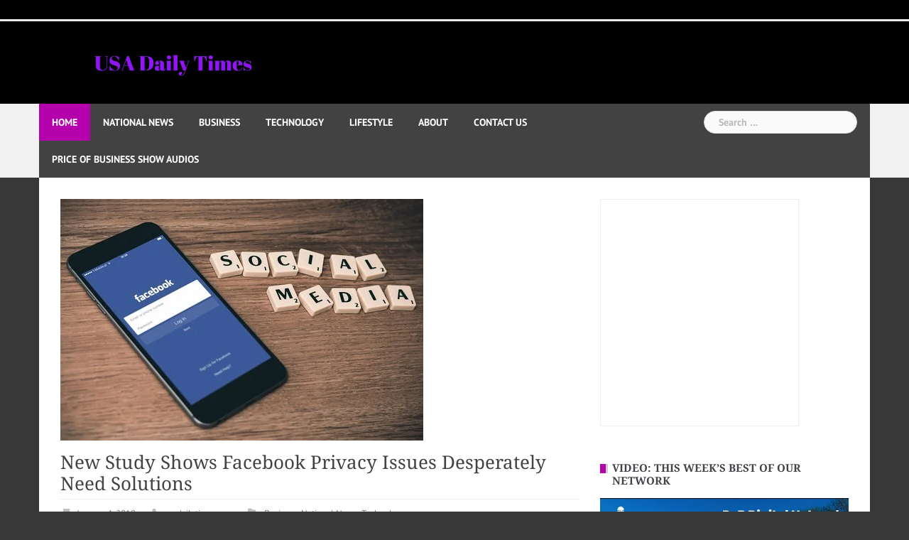

--- FILE ---
content_type: text/html; charset=UTF-8
request_url: https://usadailytimes.com/2019/01/04/new-study-shows-facebook-privacy-issues-desperately-need-solutions/
body_size: 37762
content:
<!DOCTYPE html>
<html lang="en-US">
<head><meta charset="UTF-8"><script>if(navigator.userAgent.match(/MSIE|Internet Explorer/i)||navigator.userAgent.match(/Trident\/7\..*?rv:11/i)){var href=document.location.href;if(!href.match(/[?&]nowprocket/)){if(href.indexOf("?")==-1){if(href.indexOf("#")==-1){document.location.href=href+"?nowprocket=1"}else{document.location.href=href.replace("#","?nowprocket=1#")}}else{if(href.indexOf("#")==-1){document.location.href=href+"&nowprocket=1"}else{document.location.href=href.replace("#","&nowprocket=1#")}}}}</script><script>class RocketLazyLoadScripts{constructor(w){this.v="1.2.3",this.triggerEvents=w,this.userEventHandler=this._triggerListener.bind(this),this.touchStartHandler=this._onTouchStart.bind(this),this.touchMoveHandler=this._onTouchMove.bind(this),this.touchEndHandler=this._onTouchEnd.bind(this),this.clickHandler=this._onClick.bind(this),this.interceptedClicks=[],window.addEventListener("pageshow",t=>{this.persisted=t.persisted}),window.addEventListener("DOMContentLoaded",()=>{this._preconnect3rdParties()}),this.delayedScripts={normal:[],async:[],defer:[]},this.trash=[],this.allJQueries=[]}_addUserInteractionListener(t){if(document.hidden){t._triggerListener();return}this.triggerEvents.forEach(e=>window.addEventListener(e,t.userEventHandler,{passive:!0})),window.addEventListener("touchstart",t.touchStartHandler,{passive:!0}),window.addEventListener("mousedown",t.touchStartHandler),document.addEventListener("visibilitychange",t.userEventHandler)}_removeUserInteractionListener(){this.triggerEvents.forEach(t=>window.removeEventListener(t,this.userEventHandler,{passive:!0})),document.removeEventListener("visibilitychange",this.userEventHandler)}_onTouchStart(t){"HTML"!==t.target.tagName&&(window.addEventListener("touchend",this.touchEndHandler),window.addEventListener("mouseup",this.touchEndHandler),window.addEventListener("touchmove",this.touchMoveHandler,{passive:!0}),window.addEventListener("mousemove",this.touchMoveHandler),t.target.addEventListener("click",this.clickHandler),this._renameDOMAttribute(t.target,"onclick","rocket-onclick"),this._pendingClickStarted())}_onTouchMove(t){window.removeEventListener("touchend",this.touchEndHandler),window.removeEventListener("mouseup",this.touchEndHandler),window.removeEventListener("touchmove",this.touchMoveHandler,{passive:!0}),window.removeEventListener("mousemove",this.touchMoveHandler),t.target.removeEventListener("click",this.clickHandler),this._renameDOMAttribute(t.target,"rocket-onclick","onclick"),this._pendingClickFinished()}_onTouchEnd(t){window.removeEventListener("touchend",this.touchEndHandler),window.removeEventListener("mouseup",this.touchEndHandler),window.removeEventListener("touchmove",this.touchMoveHandler,{passive:!0}),window.removeEventListener("mousemove",this.touchMoveHandler)}_onClick(t){t.target.removeEventListener("click",this.clickHandler),this._renameDOMAttribute(t.target,"rocket-onclick","onclick"),this.interceptedClicks.push(t),t.preventDefault(),t.stopPropagation(),t.stopImmediatePropagation(),this._pendingClickFinished()}_replayClicks(){window.removeEventListener("touchstart",this.touchStartHandler,{passive:!0}),window.removeEventListener("mousedown",this.touchStartHandler),this.interceptedClicks.forEach(t=>{t.target.dispatchEvent(new MouseEvent("click",{view:t.view,bubbles:!0,cancelable:!0}))})}_waitForPendingClicks(){return new Promise(t=>{this._isClickPending?this._pendingClickFinished=t:t()})}_pendingClickStarted(){this._isClickPending=!0}_pendingClickFinished(){this._isClickPending=!1}_renameDOMAttribute(t,e,r){t.hasAttribute&&t.hasAttribute(e)&&(event.target.setAttribute(r,event.target.getAttribute(e)),event.target.removeAttribute(e))}_triggerListener(){this._removeUserInteractionListener(this),"loading"===document.readyState?document.addEventListener("DOMContentLoaded",this._loadEverythingNow.bind(this)):this._loadEverythingNow()}_preconnect3rdParties(){let t=[];document.querySelectorAll("script[type=rocketlazyloadscript]").forEach(e=>{if(e.hasAttribute("src")){let r=new URL(e.src).origin;r!==location.origin&&t.push({src:r,crossOrigin:e.crossOrigin||"module"===e.getAttribute("data-rocket-type")})}}),t=[...new Map(t.map(t=>[JSON.stringify(t),t])).values()],this._batchInjectResourceHints(t,"preconnect")}async _loadEverythingNow(){this.lastBreath=Date.now(),this._delayEventListeners(this),this._delayJQueryReady(this),this._handleDocumentWrite(),this._registerAllDelayedScripts(),this._preloadAllScripts(),await this._loadScriptsFromList(this.delayedScripts.normal),await this._loadScriptsFromList(this.delayedScripts.defer),await this._loadScriptsFromList(this.delayedScripts.async);try{await this._triggerDOMContentLoaded(),await this._triggerWindowLoad()}catch(t){console.error(t)}window.dispatchEvent(new Event("rocket-allScriptsLoaded")),this._waitForPendingClicks().then(()=>{this._replayClicks()}),this._emptyTrash()}_registerAllDelayedScripts(){document.querySelectorAll("script[type=rocketlazyloadscript]").forEach(t=>{t.hasAttribute("data-rocket-src")?t.hasAttribute("async")&&!1!==t.async?this.delayedScripts.async.push(t):t.hasAttribute("defer")&&!1!==t.defer||"module"===t.getAttribute("data-rocket-type")?this.delayedScripts.defer.push(t):this.delayedScripts.normal.push(t):this.delayedScripts.normal.push(t)})}async _transformScript(t){return new Promise((await this._littleBreath(),navigator.userAgent.indexOf("Firefox/")>0||""===navigator.vendor)?e=>{let r=document.createElement("script");[...t.attributes].forEach(t=>{let e=t.nodeName;"type"!==e&&("data-rocket-type"===e&&(e="type"),"data-rocket-src"===e&&(e="src"),r.setAttribute(e,t.nodeValue))}),t.text&&(r.text=t.text),r.hasAttribute("src")?(r.addEventListener("load",e),r.addEventListener("error",e)):(r.text=t.text,e());try{t.parentNode.replaceChild(r,t)}catch(i){e()}}:async e=>{function r(){t.setAttribute("data-rocket-status","failed"),e()}try{let i=t.getAttribute("data-rocket-type"),n=t.getAttribute("data-rocket-src");t.text,i?(t.type=i,t.removeAttribute("data-rocket-type")):t.removeAttribute("type"),t.addEventListener("load",function r(){t.setAttribute("data-rocket-status","executed"),e()}),t.addEventListener("error",r),n?(t.removeAttribute("data-rocket-src"),t.src=n):t.src="data:text/javascript;base64,"+window.btoa(unescape(encodeURIComponent(t.text)))}catch(s){r()}})}async _loadScriptsFromList(t){let e=t.shift();return e&&e.isConnected?(await this._transformScript(e),this._loadScriptsFromList(t)):Promise.resolve()}_preloadAllScripts(){this._batchInjectResourceHints([...this.delayedScripts.normal,...this.delayedScripts.defer,...this.delayedScripts.async],"preload")}_batchInjectResourceHints(t,e){var r=document.createDocumentFragment();t.forEach(t=>{let i=t.getAttribute&&t.getAttribute("data-rocket-src")||t.src;if(i){let n=document.createElement("link");n.href=i,n.rel=e,"preconnect"!==e&&(n.as="script"),t.getAttribute&&"module"===t.getAttribute("data-rocket-type")&&(n.crossOrigin=!0),t.crossOrigin&&(n.crossOrigin=t.crossOrigin),t.integrity&&(n.integrity=t.integrity),r.appendChild(n),this.trash.push(n)}}),document.head.appendChild(r)}_delayEventListeners(t){let e={};function r(t,r){!function t(r){!e[r]&&(e[r]={originalFunctions:{add:r.addEventListener,remove:r.removeEventListener},eventsToRewrite:[]},r.addEventListener=function(){arguments[0]=i(arguments[0]),e[r].originalFunctions.add.apply(r,arguments)},r.removeEventListener=function(){arguments[0]=i(arguments[0]),e[r].originalFunctions.remove.apply(r,arguments)});function i(t){return e[r].eventsToRewrite.indexOf(t)>=0?"rocket-"+t:t}}(t),e[t].eventsToRewrite.push(r)}function i(t,e){let r=t[e];Object.defineProperty(t,e,{get:()=>r||function(){},set(i){t["rocket"+e]=r=i}})}r(document,"DOMContentLoaded"),r(window,"DOMContentLoaded"),r(window,"load"),r(window,"pageshow"),r(document,"readystatechange"),i(document,"onreadystatechange"),i(window,"onload"),i(window,"onpageshow")}_delayJQueryReady(t){let e;function r(r){if(r&&r.fn&&!t.allJQueries.includes(r)){r.fn.ready=r.fn.init.prototype.ready=function(e){return t.domReadyFired?e.bind(document)(r):document.addEventListener("rocket-DOMContentLoaded",()=>e.bind(document)(r)),r([])};let i=r.fn.on;r.fn.on=r.fn.init.prototype.on=function(){if(this[0]===window){function t(t){return t.split(" ").map(t=>"load"===t||0===t.indexOf("load.")?"rocket-jquery-load":t).join(" ")}"string"==typeof arguments[0]||arguments[0]instanceof String?arguments[0]=t(arguments[0]):"object"==typeof arguments[0]&&Object.keys(arguments[0]).forEach(e=>{let r=arguments[0][e];delete arguments[0][e],arguments[0][t(e)]=r})}return i.apply(this,arguments),this},t.allJQueries.push(r)}e=r}r(window.jQuery),Object.defineProperty(window,"jQuery",{get:()=>e,set(t){r(t)}})}async _triggerDOMContentLoaded(){this.domReadyFired=!0,await this._littleBreath(),document.dispatchEvent(new Event("rocket-DOMContentLoaded")),await this._littleBreath(),window.dispatchEvent(new Event("rocket-DOMContentLoaded")),await this._littleBreath(),document.dispatchEvent(new Event("rocket-readystatechange")),await this._littleBreath(),document.rocketonreadystatechange&&document.rocketonreadystatechange()}async _triggerWindowLoad(){await this._littleBreath(),window.dispatchEvent(new Event("rocket-load")),await this._littleBreath(),window.rocketonload&&window.rocketonload(),await this._littleBreath(),this.allJQueries.forEach(t=>t(window).trigger("rocket-jquery-load")),await this._littleBreath();let t=new Event("rocket-pageshow");t.persisted=this.persisted,window.dispatchEvent(t),await this._littleBreath(),window.rocketonpageshow&&window.rocketonpageshow({persisted:this.persisted})}_handleDocumentWrite(){let t=new Map;document.write=document.writeln=function(e){let r=document.currentScript;r||console.error("WPRocket unable to document.write this: "+e);let i=document.createRange(),n=r.parentElement,s=t.get(r);void 0===s&&(s=r.nextSibling,t.set(r,s));let a=document.createDocumentFragment();i.setStart(a,0),a.appendChild(i.createContextualFragment(e)),n.insertBefore(a,s)}}async _littleBreath(){Date.now()-this.lastBreath>45&&(await this._requestAnimFrame(),this.lastBreath=Date.now())}async _requestAnimFrame(){return document.hidden?new Promise(t=>setTimeout(t)):new Promise(t=>requestAnimationFrame(t))}_emptyTrash(){this.trash.forEach(t=>t.remove())}static run(){var w = /metrix|119.0.0.0/i.test(navigator.userAgent) ? null : new RocketLazyLoadScripts(["pageshow"]);w._addUserInteractionListener(w)}}RocketLazyLoadScripts.run();</script>

<meta name="viewport" content="width=device-width, initial-scale=1">
<link rel="profile" href="http://gmpg.org/xfn/11">
<link rel="pingback" href="https://usadailytimes.com/xmlrpc.php">

<meta name='robots' content='index, follow, max-image-preview:large, max-snippet:-1, max-video-preview:-1' />
	<style>img:is([sizes="auto" i], [sizes^="auto," i]) { contain-intrinsic-size: 3000px 1500px }</style>
	
	<!-- This site is optimized with the Yoast SEO plugin v26.4 - https://yoast.com/wordpress/plugins/seo/ -->
	<title>New Study Shows Facebook Privacy Issues Desperately Need Solutions - USA Daily Times</title>
	<link rel="canonical" href="https://usadailytimes.com/2019/01/04/new-study-shows-facebook-privacy-issues-desperately-need-solutions/" />
	<meta property="og:locale" content="en_US" />
	<meta property="og:type" content="article" />
	<meta property="og:title" content="New Study Shows Facebook Privacy Issues Desperately Need Solutions - USA Daily Times" />
	<meta property="og:description" content="Reading Time:  3 minutesA new study from a professor in the Bryan School of Business and Economics identifies innovative identity management dimensions for social media companies, consumers, and even policymakers. Recently published in [&hellip;]" />
	<meta property="og:url" content="https://usadailytimes.com/2019/01/04/new-study-shows-facebook-privacy-issues-desperately-need-solutions/" />
	<meta property="og:site_name" content="USA Daily Times" />
	<meta property="article:publisher" content="https://www.facebook.com/KJPFB" />
	<meta property="article:published_time" content="2019-01-04T13:47:45+00:00" />
	<meta property="og:image" content="https://usadailytimes.com/wp-content/uploads/2018/07/social-media-763731__340.jpg" />
	<meta property="og:image:width" content="511" />
	<meta property="og:image:height" content="340" />
	<meta property="og:image:type" content="image/jpeg" />
	<meta name="author" content="usadailytimes.com" />
	<meta name="twitter:card" content="summary_large_image" />
	<meta name="twitter:creator" content="@KevinPriceLive" />
	<meta name="twitter:site" content="@KevinPriceLive" />
	<meta name="twitter:label1" content="Written by" />
	<meta name="twitter:data1" content="usadailytimes.com" />
	<meta name="twitter:label2" content="Est. reading time" />
	<meta name="twitter:data2" content="3 minutes" />
	<script type="application/ld+json" class="yoast-schema-graph">{"@context":"https://schema.org","@graph":[{"@type":"Article","@id":"https://usadailytimes.com/2019/01/04/new-study-shows-facebook-privacy-issues-desperately-need-solutions/#article","isPartOf":{"@id":"https://usadailytimes.com/2019/01/04/new-study-shows-facebook-privacy-issues-desperately-need-solutions/"},"author":{"name":"usadailytimes.com","@id":"https://usadailytimes.com/#/schema/person/87270692a93583c52ed2962a465d88f2"},"headline":"New Study Shows Facebook Privacy Issues Desperately Need Solutions","datePublished":"2019-01-04T13:47:45+00:00","mainEntityOfPage":{"@id":"https://usadailytimes.com/2019/01/04/new-study-shows-facebook-privacy-issues-desperately-need-solutions/"},"wordCount":596,"publisher":{"@id":"https://usadailytimes.com/#organization"},"image":{"@id":"https://usadailytimes.com/2019/01/04/new-study-shows-facebook-privacy-issues-desperately-need-solutions/#primaryimage"},"thumbnailUrl":"https://usadailytimes.com/wp-content/uploads/2018/07/social-media-763731__340.jpg","keywords":["Bryan School of Business &amp; Economics","Facebook","perception problem","Privacy issues","solutions","University of North Carolina Greensboro"],"articleSection":["Business","National News","Technology"],"inLanguage":"en-US"},{"@type":"WebPage","@id":"https://usadailytimes.com/2019/01/04/new-study-shows-facebook-privacy-issues-desperately-need-solutions/","url":"https://usadailytimes.com/2019/01/04/new-study-shows-facebook-privacy-issues-desperately-need-solutions/","name":"New Study Shows Facebook Privacy Issues Desperately Need Solutions - USA Daily Times","isPartOf":{"@id":"https://usadailytimes.com/#website"},"primaryImageOfPage":{"@id":"https://usadailytimes.com/2019/01/04/new-study-shows-facebook-privacy-issues-desperately-need-solutions/#primaryimage"},"image":{"@id":"https://usadailytimes.com/2019/01/04/new-study-shows-facebook-privacy-issues-desperately-need-solutions/#primaryimage"},"thumbnailUrl":"https://usadailytimes.com/wp-content/uploads/2018/07/social-media-763731__340.jpg","datePublished":"2019-01-04T13:47:45+00:00","breadcrumb":{"@id":"https://usadailytimes.com/2019/01/04/new-study-shows-facebook-privacy-issues-desperately-need-solutions/#breadcrumb"},"inLanguage":"en-US","potentialAction":[{"@type":"ReadAction","target":["https://usadailytimes.com/2019/01/04/new-study-shows-facebook-privacy-issues-desperately-need-solutions/"]}]},{"@type":"ImageObject","inLanguage":"en-US","@id":"https://usadailytimes.com/2019/01/04/new-study-shows-facebook-privacy-issues-desperately-need-solutions/#primaryimage","url":"https://usadailytimes.com/wp-content/uploads/2018/07/social-media-763731__340.jpg","contentUrl":"https://usadailytimes.com/wp-content/uploads/2018/07/social-media-763731__340.jpg","width":511,"height":340},{"@type":"BreadcrumbList","@id":"https://usadailytimes.com/2019/01/04/new-study-shows-facebook-privacy-issues-desperately-need-solutions/#breadcrumb","itemListElement":[{"@type":"ListItem","position":1,"name":"Home","item":"https://usadailytimes.com/"},{"@type":"ListItem","position":2,"name":"New Study Shows Facebook Privacy Issues Desperately Need Solutions"}]},{"@type":"WebSite","@id":"https://usadailytimes.com/#website","url":"https://usadailytimes.com/","name":"USA Daily Times","description":"The News You Want, When You Want It","publisher":{"@id":"https://usadailytimes.com/#organization"},"potentialAction":[{"@type":"SearchAction","target":{"@type":"EntryPoint","urlTemplate":"https://usadailytimes.com/?s={search_term_string}"},"query-input":{"@type":"PropertyValueSpecification","valueRequired":true,"valueName":"search_term_string"}}],"inLanguage":"en-US"},{"@type":"Organization","@id":"https://usadailytimes.com/#organization","name":"USA Daily Times","url":"https://usadailytimes.com/","logo":{"@type":"ImageObject","inLanguage":"en-US","@id":"https://usadailytimes.com/#/schema/logo/image/","url":"https://usadailytimes.com/wp-content/uploads/2022/04/USADT-LONG-1-300x37-1.jpg","contentUrl":"https://usadailytimes.com/wp-content/uploads/2022/04/USADT-LONG-1-300x37-1.jpg","width":300,"height":37,"caption":"USA Daily Times"},"image":{"@id":"https://usadailytimes.com/#/schema/logo/image/"},"sameAs":["https://www.facebook.com/KJPFB","https://x.com/KevinPriceLive","https://www.youtube.com/c/KevinPriceLive/videos"]},{"@type":"Person","@id":"https://usadailytimes.com/#/schema/person/87270692a93583c52ed2962a465d88f2","name":"usadailytimes.com","image":{"@type":"ImageObject","inLanguage":"en-US","@id":"https://usadailytimes.com/#/schema/person/image/","url":"https://secure.gravatar.com/avatar/770bf9fe9b52a84f9fed92b645124b5a434c8f7fb49368987f58c2363549ab1b?s=96&d=mm&r=g","contentUrl":"https://secure.gravatar.com/avatar/770bf9fe9b52a84f9fed92b645124b5a434c8f7fb49368987f58c2363549ab1b?s=96&d=mm&r=g","caption":"usadailytimes.com"},"description":"No articles on this site should be construed as the opinion of PriceofBusiness.com. Do your homework, get expert advice before following the advice on this or any other site.","url":"https://usadailytimes.com/author/usadailytimes-com/"}]}</script>
	<!-- / Yoast SEO plugin. -->



<link rel='dns-prefetch' href='//www.googletagmanager.com' />
<link rel="alternate" type="application/rss+xml" title="USA Daily Times &raquo; Feed" href="https://usadailytimes.com/feed/" />
<link rel="alternate" type="application/rss+xml" title="USA Daily Times &raquo; Comments Feed" href="https://usadailytimes.com/comments/feed/" />
<link rel="alternate" type="application/rss+xml" title="USA Daily Times &raquo; New Study Shows Facebook Privacy Issues Desperately Need Solutions Comments Feed" href="https://usadailytimes.com/2019/01/04/new-study-shows-facebook-privacy-issues-desperately-need-solutions/feed/" />
<script type="rocketlazyloadscript" data-rocket-type="text/javascript">
/* <![CDATA[ */
window._wpemojiSettings = {"baseUrl":"https:\/\/s.w.org\/images\/core\/emoji\/16.0.1\/72x72\/","ext":".png","svgUrl":"https:\/\/s.w.org\/images\/core\/emoji\/16.0.1\/svg\/","svgExt":".svg","source":{"concatemoji":"https:\/\/usadailytimes.com\/wp-includes\/js\/wp-emoji-release.min.js?ver=6.8.3"}};
/*! This file is auto-generated */
!function(s,n){var o,i,e;function c(e){try{var t={supportTests:e,timestamp:(new Date).valueOf()};sessionStorage.setItem(o,JSON.stringify(t))}catch(e){}}function p(e,t,n){e.clearRect(0,0,e.canvas.width,e.canvas.height),e.fillText(t,0,0);var t=new Uint32Array(e.getImageData(0,0,e.canvas.width,e.canvas.height).data),a=(e.clearRect(0,0,e.canvas.width,e.canvas.height),e.fillText(n,0,0),new Uint32Array(e.getImageData(0,0,e.canvas.width,e.canvas.height).data));return t.every(function(e,t){return e===a[t]})}function u(e,t){e.clearRect(0,0,e.canvas.width,e.canvas.height),e.fillText(t,0,0);for(var n=e.getImageData(16,16,1,1),a=0;a<n.data.length;a++)if(0!==n.data[a])return!1;return!0}function f(e,t,n,a){switch(t){case"flag":return n(e,"\ud83c\udff3\ufe0f\u200d\u26a7\ufe0f","\ud83c\udff3\ufe0f\u200b\u26a7\ufe0f")?!1:!n(e,"\ud83c\udde8\ud83c\uddf6","\ud83c\udde8\u200b\ud83c\uddf6")&&!n(e,"\ud83c\udff4\udb40\udc67\udb40\udc62\udb40\udc65\udb40\udc6e\udb40\udc67\udb40\udc7f","\ud83c\udff4\u200b\udb40\udc67\u200b\udb40\udc62\u200b\udb40\udc65\u200b\udb40\udc6e\u200b\udb40\udc67\u200b\udb40\udc7f");case"emoji":return!a(e,"\ud83e\udedf")}return!1}function g(e,t,n,a){var r="undefined"!=typeof WorkerGlobalScope&&self instanceof WorkerGlobalScope?new OffscreenCanvas(300,150):s.createElement("canvas"),o=r.getContext("2d",{willReadFrequently:!0}),i=(o.textBaseline="top",o.font="600 32px Arial",{});return e.forEach(function(e){i[e]=t(o,e,n,a)}),i}function t(e){var t=s.createElement("script");t.src=e,t.defer=!0,s.head.appendChild(t)}"undefined"!=typeof Promise&&(o="wpEmojiSettingsSupports",i=["flag","emoji"],n.supports={everything:!0,everythingExceptFlag:!0},e=new Promise(function(e){s.addEventListener("DOMContentLoaded",e,{once:!0})}),new Promise(function(t){var n=function(){try{var e=JSON.parse(sessionStorage.getItem(o));if("object"==typeof e&&"number"==typeof e.timestamp&&(new Date).valueOf()<e.timestamp+604800&&"object"==typeof e.supportTests)return e.supportTests}catch(e){}return null}();if(!n){if("undefined"!=typeof Worker&&"undefined"!=typeof OffscreenCanvas&&"undefined"!=typeof URL&&URL.createObjectURL&&"undefined"!=typeof Blob)try{var e="postMessage("+g.toString()+"("+[JSON.stringify(i),f.toString(),p.toString(),u.toString()].join(",")+"));",a=new Blob([e],{type:"text/javascript"}),r=new Worker(URL.createObjectURL(a),{name:"wpTestEmojiSupports"});return void(r.onmessage=function(e){c(n=e.data),r.terminate(),t(n)})}catch(e){}c(n=g(i,f,p,u))}t(n)}).then(function(e){for(var t in e)n.supports[t]=e[t],n.supports.everything=n.supports.everything&&n.supports[t],"flag"!==t&&(n.supports.everythingExceptFlag=n.supports.everythingExceptFlag&&n.supports[t]);n.supports.everythingExceptFlag=n.supports.everythingExceptFlag&&!n.supports.flag,n.DOMReady=!1,n.readyCallback=function(){n.DOMReady=!0}}).then(function(){return e}).then(function(){var e;n.supports.everything||(n.readyCallback(),(e=n.source||{}).concatemoji?t(e.concatemoji):e.wpemoji&&e.twemoji&&(t(e.twemoji),t(e.wpemoji)))}))}((window,document),window._wpemojiSettings);
/* ]]> */
</script>
<link rel='stylesheet' id='newsanchor-bootstrap-css' href='https://usadailytimes.com/wp-content/themes/newsanchor/css/bootstrap/bootstrap.min.css?ver=1' type='text/css' media='all' />
<style id='wp-emoji-styles-inline-css' type='text/css'>

	img.wp-smiley, img.emoji {
		display: inline !important;
		border: none !important;
		box-shadow: none !important;
		height: 1em !important;
		width: 1em !important;
		margin: 0 0.07em !important;
		vertical-align: -0.1em !important;
		background: none !important;
		padding: 0 !important;
	}
</style>
<link rel='stylesheet' id='wp-block-library-css' href='https://usadailytimes.com/wp-includes/css/dist/block-library/style.min.css?ver=6.8.3' type='text/css' media='all' />
<style id='classic-theme-styles-inline-css' type='text/css'>
/*! This file is auto-generated */
.wp-block-button__link{color:#fff;background-color:#32373c;border-radius:9999px;box-shadow:none;text-decoration:none;padding:calc(.667em + 2px) calc(1.333em + 2px);font-size:1.125em}.wp-block-file__button{background:#32373c;color:#fff;text-decoration:none}
</style>
<style id='global-styles-inline-css' type='text/css'>
:root{--wp--preset--aspect-ratio--square: 1;--wp--preset--aspect-ratio--4-3: 4/3;--wp--preset--aspect-ratio--3-4: 3/4;--wp--preset--aspect-ratio--3-2: 3/2;--wp--preset--aspect-ratio--2-3: 2/3;--wp--preset--aspect-ratio--16-9: 16/9;--wp--preset--aspect-ratio--9-16: 9/16;--wp--preset--color--black: #000000;--wp--preset--color--cyan-bluish-gray: #abb8c3;--wp--preset--color--white: #ffffff;--wp--preset--color--pale-pink: #f78da7;--wp--preset--color--vivid-red: #cf2e2e;--wp--preset--color--luminous-vivid-orange: #ff6900;--wp--preset--color--luminous-vivid-amber: #fcb900;--wp--preset--color--light-green-cyan: #7bdcb5;--wp--preset--color--vivid-green-cyan: #00d084;--wp--preset--color--pale-cyan-blue: #8ed1fc;--wp--preset--color--vivid-cyan-blue: #0693e3;--wp--preset--color--vivid-purple: #9b51e0;--wp--preset--gradient--vivid-cyan-blue-to-vivid-purple: linear-gradient(135deg,rgba(6,147,227,1) 0%,rgb(155,81,224) 100%);--wp--preset--gradient--light-green-cyan-to-vivid-green-cyan: linear-gradient(135deg,rgb(122,220,180) 0%,rgb(0,208,130) 100%);--wp--preset--gradient--luminous-vivid-amber-to-luminous-vivid-orange: linear-gradient(135deg,rgba(252,185,0,1) 0%,rgba(255,105,0,1) 100%);--wp--preset--gradient--luminous-vivid-orange-to-vivid-red: linear-gradient(135deg,rgba(255,105,0,1) 0%,rgb(207,46,46) 100%);--wp--preset--gradient--very-light-gray-to-cyan-bluish-gray: linear-gradient(135deg,rgb(238,238,238) 0%,rgb(169,184,195) 100%);--wp--preset--gradient--cool-to-warm-spectrum: linear-gradient(135deg,rgb(74,234,220) 0%,rgb(151,120,209) 20%,rgb(207,42,186) 40%,rgb(238,44,130) 60%,rgb(251,105,98) 80%,rgb(254,248,76) 100%);--wp--preset--gradient--blush-light-purple: linear-gradient(135deg,rgb(255,206,236) 0%,rgb(152,150,240) 100%);--wp--preset--gradient--blush-bordeaux: linear-gradient(135deg,rgb(254,205,165) 0%,rgb(254,45,45) 50%,rgb(107,0,62) 100%);--wp--preset--gradient--luminous-dusk: linear-gradient(135deg,rgb(255,203,112) 0%,rgb(199,81,192) 50%,rgb(65,88,208) 100%);--wp--preset--gradient--pale-ocean: linear-gradient(135deg,rgb(255,245,203) 0%,rgb(182,227,212) 50%,rgb(51,167,181) 100%);--wp--preset--gradient--electric-grass: linear-gradient(135deg,rgb(202,248,128) 0%,rgb(113,206,126) 100%);--wp--preset--gradient--midnight: linear-gradient(135deg,rgb(2,3,129) 0%,rgb(40,116,252) 100%);--wp--preset--font-size--small: 13px;--wp--preset--font-size--medium: 20px;--wp--preset--font-size--large: 36px;--wp--preset--font-size--x-large: 42px;--wp--preset--spacing--20: 0.44rem;--wp--preset--spacing--30: 0.67rem;--wp--preset--spacing--40: 1rem;--wp--preset--spacing--50: 1.5rem;--wp--preset--spacing--60: 2.25rem;--wp--preset--spacing--70: 3.38rem;--wp--preset--spacing--80: 5.06rem;--wp--preset--shadow--natural: 6px 6px 9px rgba(0, 0, 0, 0.2);--wp--preset--shadow--deep: 12px 12px 50px rgba(0, 0, 0, 0.4);--wp--preset--shadow--sharp: 6px 6px 0px rgba(0, 0, 0, 0.2);--wp--preset--shadow--outlined: 6px 6px 0px -3px rgba(255, 255, 255, 1), 6px 6px rgba(0, 0, 0, 1);--wp--preset--shadow--crisp: 6px 6px 0px rgba(0, 0, 0, 1);}:where(.is-layout-flex){gap: 0.5em;}:where(.is-layout-grid){gap: 0.5em;}body .is-layout-flex{display: flex;}.is-layout-flex{flex-wrap: wrap;align-items: center;}.is-layout-flex > :is(*, div){margin: 0;}body .is-layout-grid{display: grid;}.is-layout-grid > :is(*, div){margin: 0;}:where(.wp-block-columns.is-layout-flex){gap: 2em;}:where(.wp-block-columns.is-layout-grid){gap: 2em;}:where(.wp-block-post-template.is-layout-flex){gap: 1.25em;}:where(.wp-block-post-template.is-layout-grid){gap: 1.25em;}.has-black-color{color: var(--wp--preset--color--black) !important;}.has-cyan-bluish-gray-color{color: var(--wp--preset--color--cyan-bluish-gray) !important;}.has-white-color{color: var(--wp--preset--color--white) !important;}.has-pale-pink-color{color: var(--wp--preset--color--pale-pink) !important;}.has-vivid-red-color{color: var(--wp--preset--color--vivid-red) !important;}.has-luminous-vivid-orange-color{color: var(--wp--preset--color--luminous-vivid-orange) !important;}.has-luminous-vivid-amber-color{color: var(--wp--preset--color--luminous-vivid-amber) !important;}.has-light-green-cyan-color{color: var(--wp--preset--color--light-green-cyan) !important;}.has-vivid-green-cyan-color{color: var(--wp--preset--color--vivid-green-cyan) !important;}.has-pale-cyan-blue-color{color: var(--wp--preset--color--pale-cyan-blue) !important;}.has-vivid-cyan-blue-color{color: var(--wp--preset--color--vivid-cyan-blue) !important;}.has-vivid-purple-color{color: var(--wp--preset--color--vivid-purple) !important;}.has-black-background-color{background-color: var(--wp--preset--color--black) !important;}.has-cyan-bluish-gray-background-color{background-color: var(--wp--preset--color--cyan-bluish-gray) !important;}.has-white-background-color{background-color: var(--wp--preset--color--white) !important;}.has-pale-pink-background-color{background-color: var(--wp--preset--color--pale-pink) !important;}.has-vivid-red-background-color{background-color: var(--wp--preset--color--vivid-red) !important;}.has-luminous-vivid-orange-background-color{background-color: var(--wp--preset--color--luminous-vivid-orange) !important;}.has-luminous-vivid-amber-background-color{background-color: var(--wp--preset--color--luminous-vivid-amber) !important;}.has-light-green-cyan-background-color{background-color: var(--wp--preset--color--light-green-cyan) !important;}.has-vivid-green-cyan-background-color{background-color: var(--wp--preset--color--vivid-green-cyan) !important;}.has-pale-cyan-blue-background-color{background-color: var(--wp--preset--color--pale-cyan-blue) !important;}.has-vivid-cyan-blue-background-color{background-color: var(--wp--preset--color--vivid-cyan-blue) !important;}.has-vivid-purple-background-color{background-color: var(--wp--preset--color--vivid-purple) !important;}.has-black-border-color{border-color: var(--wp--preset--color--black) !important;}.has-cyan-bluish-gray-border-color{border-color: var(--wp--preset--color--cyan-bluish-gray) !important;}.has-white-border-color{border-color: var(--wp--preset--color--white) !important;}.has-pale-pink-border-color{border-color: var(--wp--preset--color--pale-pink) !important;}.has-vivid-red-border-color{border-color: var(--wp--preset--color--vivid-red) !important;}.has-luminous-vivid-orange-border-color{border-color: var(--wp--preset--color--luminous-vivid-orange) !important;}.has-luminous-vivid-amber-border-color{border-color: var(--wp--preset--color--luminous-vivid-amber) !important;}.has-light-green-cyan-border-color{border-color: var(--wp--preset--color--light-green-cyan) !important;}.has-vivid-green-cyan-border-color{border-color: var(--wp--preset--color--vivid-green-cyan) !important;}.has-pale-cyan-blue-border-color{border-color: var(--wp--preset--color--pale-cyan-blue) !important;}.has-vivid-cyan-blue-border-color{border-color: var(--wp--preset--color--vivid-cyan-blue) !important;}.has-vivid-purple-border-color{border-color: var(--wp--preset--color--vivid-purple) !important;}.has-vivid-cyan-blue-to-vivid-purple-gradient-background{background: var(--wp--preset--gradient--vivid-cyan-blue-to-vivid-purple) !important;}.has-light-green-cyan-to-vivid-green-cyan-gradient-background{background: var(--wp--preset--gradient--light-green-cyan-to-vivid-green-cyan) !important;}.has-luminous-vivid-amber-to-luminous-vivid-orange-gradient-background{background: var(--wp--preset--gradient--luminous-vivid-amber-to-luminous-vivid-orange) !important;}.has-luminous-vivid-orange-to-vivid-red-gradient-background{background: var(--wp--preset--gradient--luminous-vivid-orange-to-vivid-red) !important;}.has-very-light-gray-to-cyan-bluish-gray-gradient-background{background: var(--wp--preset--gradient--very-light-gray-to-cyan-bluish-gray) !important;}.has-cool-to-warm-spectrum-gradient-background{background: var(--wp--preset--gradient--cool-to-warm-spectrum) !important;}.has-blush-light-purple-gradient-background{background: var(--wp--preset--gradient--blush-light-purple) !important;}.has-blush-bordeaux-gradient-background{background: var(--wp--preset--gradient--blush-bordeaux) !important;}.has-luminous-dusk-gradient-background{background: var(--wp--preset--gradient--luminous-dusk) !important;}.has-pale-ocean-gradient-background{background: var(--wp--preset--gradient--pale-ocean) !important;}.has-electric-grass-gradient-background{background: var(--wp--preset--gradient--electric-grass) !important;}.has-midnight-gradient-background{background: var(--wp--preset--gradient--midnight) !important;}.has-small-font-size{font-size: var(--wp--preset--font-size--small) !important;}.has-medium-font-size{font-size: var(--wp--preset--font-size--medium) !important;}.has-large-font-size{font-size: var(--wp--preset--font-size--large) !important;}.has-x-large-font-size{font-size: var(--wp--preset--font-size--x-large) !important;}
:where(.wp-block-post-template.is-layout-flex){gap: 1.25em;}:where(.wp-block-post-template.is-layout-grid){gap: 1.25em;}
:where(.wp-block-columns.is-layout-flex){gap: 2em;}:where(.wp-block-columns.is-layout-grid){gap: 2em;}
:root :where(.wp-block-pullquote){font-size: 1.5em;line-height: 1.6;}
</style>
<link data-minify="1" rel='stylesheet' id='bc_rb_global_style-css' href='https://usadailytimes.com/wp-content/cache/min/1/wp-content/plugins/random-banner/assets/style/bc_rb_global.css?ver=1746559644' type='text/css' media='all' />
<link data-minify="1" rel='stylesheet' id='bc_rb_animate-css' href='https://usadailytimes.com/wp-content/cache/min/1/wp-content/plugins/random-banner/assets/style/animate.css?ver=1746559644' type='text/css' media='all' />
<link data-minify="1" rel='stylesheet' id='owl.carousel-style-css' href='https://usadailytimes.com/wp-content/cache/min/1/wp-content/plugins/random-banner/assets/style/owl.carousel.css?ver=1746559644' type='text/css' media='all' />
<link data-minify="1" rel='stylesheet' id='owl.carousel-default-css' href='https://usadailytimes.com/wp-content/cache/min/1/wp-content/plugins/random-banner/assets/style/owl.theme.default.css?ver=1746559644' type='text/css' media='all' />
<link data-minify="1" rel='stylesheet' id='owl.carousel-transitions-css' href='https://usadailytimes.com/wp-content/cache/min/1/wp-content/plugins/random-banner/assets/style/owl.transitions.css?ver=1746559644' type='text/css' media='all' />
<link data-minify="1" rel='stylesheet' id='prefix-style-css' href='https://usadailytimes.com/wp-content/cache/min/1/wp-content/plugins/wp-share-buttons/style/front.end.css?ver=1737147134' type='text/css' media='all' />
<link rel='stylesheet' id='newsanchor-body-fonts-css' href='https://usadailytimes.com/wp-content/cache/perfmatters/usadailytimes.com/fonts/7987a8ae4859.google-fonts.min.css' type='text/css' media='all' />
<link rel='stylesheet' id='newsanchor-headings-fonts-css' href='https://usadailytimes.com/wp-content/cache/perfmatters/usadailytimes.com/fonts/fe9ada29650e.google-fonts.min.css' type='text/css' media='all' />
<link data-minify="1" rel='stylesheet' id='newsanchor-style-css' href='https://usadailytimes.com/wp-content/cache/min/1/wp-content/themes/newsanchor/style.css?ver=1737147134' type='text/css' media='all' />
<style id='newsanchor-style-inline-css' type='text/css'>
.site-title { font-size:26px; }
.site-description { font-size:16px; }
h1 { font-size:52px; }
h2 { font-size:42px; }
h3 { font-size:32px; }
h4 { font-size:25px; }
h5 { font-size:20px; }
h6 { font-size:18px; }
body { font-size:16px; }
.site-title a,.site-title a:hover,.roll-title a:hover,.lastest-posts .content-left h3 a:hover,.lastest-posts .content-right h3 a:hover,.activity span a:hover,.activity span a:hover:before,.recent_posts_b .post h3 a:hover,.recent_posts_b .sub-post .content h3 a:hover,.recent_posts_b .sub-post .date a:hover,.recent_posts_b.type2 .sub-post h3 a:hover,.video-post .content h3 a:hover,.social-navigation li a:hover,a,.btn-menu:hover:before,.post-item .content-entry h3 a:hover,.site-main .content-entry h3 a:hover,.newsanchor_recent_posts_widget ul h3 a:hover,.newsanchor_recent_posts_widget ul .date a:hover,.tabs .comments p a:hover,.tabs .pop-posts .text h3 a:hover,.tabs .pop-posts .text .date a:hover,.widget-socials .socials li a:hover,.widget-most-popular h3 a:hover,.widget-categories li a:hover,.single .meta-post span a:hover,.single .meta-post span a:hover:before,.single .related-posts .content h3 a:hover,.single .related-posts .date a:hover,.comments-list .comment-text .author a:hover,.footer-widgets .widget-list li a:hover,.top-header .toplink li a:hover { color:#b501ac}
.roll-posts-carousel .item:hover .text-over,.roll-posts-carousel .owl-nav [class*=owl-],.roll-contact-form .send-wrap input,.roll-title:after,#mainnav ul .top-menu-item-1:hover,button,input[type="button"],input[type="reset"],input[type="submit"],.preloader .pre-bounce1,.preloader .pre-bounce2,#mainnav > ul > li:first-of-type,#login-modal .submit-login input,#signup-modal .submit-login input,.sidebar .widget-title:before,.tabs .menu-tab li.active a:after,.widget-subscribe #subscribe-button,.single .tags-post a:hover,.single .share-post .socials a,.comment-respond .submit-comment input,.footer-widgets .widget-social .social-list a:hover,.tagcloud a:hover,.go-top,.search-header .mobi-searchform { background-color:#b501ac}
blockquote,.tagcloud a:hover { border-color:#b501ac}
.site-description { color:#0066bf}
.top-header,.main-header { background-color:#000000}
.bottom-header .header-nav { background-color:#424242;}
#mainnav ul .top-menu-item-2:hover { background-color:#fe2d18;}
#mainnav ul .top-menu-item-3:hover { background-color:#91ce29;}
#mainnav ul .top-menu-item-4:hover { background-color:#ff9600;}
#mainnav ul .top-menu-item-5:hover { background-color:#b22234;}
#mainnav ul .top-menu-item-0:hover { background-color:#c71c77;}
body { color:#2b2b2b}
.site-info { background-color:#1e1e1e}
.footer-widgets.widget-area,.footer-widgets.widget-area a { color:#949494}
.footer-widgets { background-color:#222}

</style>
<link data-minify="1" rel='stylesheet' id='newsanchor-font-awesome-css' href='https://usadailytimes.com/wp-content/cache/min/1/wp-content/themes/newsanchor/fonts/font-awesome.min.css?ver=1737147134' type='text/css' media='all' />
<link data-minify="1" rel='stylesheet' id='arpw-style-css' href='https://usadailytimes.com/wp-content/cache/min/1/wp-content/plugins/advanced-random-posts-widget/assets/css/arpw-frontend.css?ver=1737147134' type='text/css' media='all' />
<style id='rocket-lazyload-inline-css' type='text/css'>
.rll-youtube-player{position:relative;padding-bottom:56.23%;height:0;overflow:hidden;max-width:100%;}.rll-youtube-player:focus-within{outline: 2px solid currentColor;outline-offset: 5px;}.rll-youtube-player iframe{position:absolute;top:0;left:0;width:100%;height:100%;z-index:100;background:0 0}.rll-youtube-player img{bottom:0;display:block;left:0;margin:auto;max-width:100%;width:100%;position:absolute;right:0;top:0;border:none;height:auto;-webkit-transition:.4s all;-moz-transition:.4s all;transition:.4s all}.rll-youtube-player img:hover{-webkit-filter:brightness(75%)}.rll-youtube-player .play{height:100%;width:100%;left:0;top:0;position:absolute;background:url(https://usadailytimes.com/wp-content/plugins/wp-rocket-3/assets/img/youtube.png) no-repeat center;background-color: transparent !important;cursor:pointer;border:none;}
</style>
<script type="rocketlazyloadscript" data-rocket-type="text/javascript" data-rocket-src="https://usadailytimes.com/wp-includes/js/jquery/jquery.min.js?ver=3.7.1" id="jquery-core-js"></script>
<script type="rocketlazyloadscript" data-rocket-type="text/javascript" data-rocket-src="https://usadailytimes.com/wp-includes/js/jquery/jquery-migrate.min.js?ver=3.4.1" id="jquery-migrate-js"></script>
<script type="rocketlazyloadscript" data-rocket-type="text/javascript" data-rocket-src="https://usadailytimes.com/wp-content/themes/newsanchor/js/owl.carousel.min.js?ver=1" id="newsanchor-owl-script-js"></script>
<link rel="https://api.w.org/" href="https://usadailytimes.com/wp-json/" /><link rel="alternate" title="JSON" type="application/json" href="https://usadailytimes.com/wp-json/wp/v2/posts/4634" /><link rel="EditURI" type="application/rsd+xml" title="RSD" href="https://usadailytimes.com/xmlrpc.php?rsd" />
<meta name="generator" content="WordPress 6.8.3" />
<link rel='shortlink' href='https://usadailytimes.com/?p=4634' />
<link rel="alternate" title="oEmbed (JSON)" type="application/json+oembed" href="https://usadailytimes.com/wp-json/oembed/1.0/embed?url=https%3A%2F%2Fusadailytimes.com%2F2019%2F01%2F04%2Fnew-study-shows-facebook-privacy-issues-desperately-need-solutions%2F" />
<link rel="alternate" title="oEmbed (XML)" type="text/xml+oembed" href="https://usadailytimes.com/wp-json/oembed/1.0/embed?url=https%3A%2F%2Fusadailytimes.com%2F2019%2F01%2F04%2Fnew-study-shows-facebook-privacy-issues-desperately-need-solutions%2F&#038;format=xml" />
<meta name="generator" content="Site Kit by Google 1.166.0" /><style type='text/css'>.rp4wp-related-posts ul{width:100%;padding:0;margin:0;float:left;}
.rp4wp-related-posts ul>li{list-style:none;padding:0;margin:0;padding-bottom:20px;clear:both;}
.rp4wp-related-posts ul>li>p{margin:0;padding:0;}
.rp4wp-related-post-image{width:35%;padding-right:25px;-moz-box-sizing:border-box;-webkit-box-sizing:border-box;box-sizing:border-box;float:left;}</style>
<!--[if lt IE 9]>
<script src="https://usadailytimes.com/wp-content/themes/newsanchor/js/html5shiv.js"></script>
<![endif]-->
<style type="text/css">.recentcomments a{display:inline !important;padding:0 !important;margin:0 !important;}</style><style type="text/css" id="custom-background-css">
body.custom-background { background-color: #383838; }
</style>
	<link rel="icon" href="https://usadailytimes.com/wp-content/uploads/2017/10/cropped-news-logo-free-32x32.jpg" sizes="32x32" />
<link rel="icon" href="https://usadailytimes.com/wp-content/uploads/2017/10/cropped-news-logo-free-192x192.jpg" sizes="192x192" />
<link rel="apple-touch-icon" href="https://usadailytimes.com/wp-content/uploads/2017/10/cropped-news-logo-free-180x180.jpg" />
<meta name="msapplication-TileImage" content="https://usadailytimes.com/wp-content/uploads/2017/10/cropped-news-logo-free-270x270.jpg" />
<noscript><style id="rocket-lazyload-nojs-css">.rll-youtube-player, [data-lazy-src]{display:none !important;}</style></noscript><script type="rocketlazyloadscript">var pm_pid = "23104-961bd9cb";</script></head>

<body class="wp-singular post-template-default single single-post postid-4634 single-format-standard custom-background wp-theme-newsanchor group-blog">

<div id="page" class="hfeed site">
	<a class="skip-link screen-reader-text" href="#content">Skip to content</a>

   	<header id="header" class="header">
	   	<div class="top-header">
	   		<div class="container">
									<nav class="social-navigation clearfix">
						<div class="menu-main-navigation-container"><ul id="menu-main-navigation" class="menu clearfix"><li id="menu-item-17" class="menu-item menu-item-type-post_type menu-item-object-page menu-item-17"><a href="https://usadailytimes.com"><span class="screen-reader-text">Home</span></a></li>
<li id="menu-item-62" class="menu-item menu-item-type-taxonomy menu-item-object-category current-post-ancestor current-menu-parent current-post-parent menu-item-62"><a href="https://usadailytimes.com/category/national-news/"><span class="screen-reader-text">National News</span></a></li>
<li id="menu-item-60" class="menu-item menu-item-type-taxonomy menu-item-object-category current-post-ancestor current-menu-parent current-post-parent menu-item-60"><a href="https://usadailytimes.com/category/business/"><span class="screen-reader-text">Business</span></a></li>
<li id="menu-item-67" class="menu-item menu-item-type-taxonomy menu-item-object-category current-post-ancestor current-menu-parent current-post-parent menu-item-67"><a href="https://usadailytimes.com/category/technology/"><span class="screen-reader-text">Technology</span></a></li>
<li id="menu-item-61" class="menu-item menu-item-type-taxonomy menu-item-object-category menu-item-61"><a href="https://usadailytimes.com/category/lifestyle/"><span class="screen-reader-text">Lifestyle</span></a></li>
<li id="menu-item-16" class="menu-item menu-item-type-post_type menu-item-object-page menu-item-16"><a href="https://usadailytimes.com/about/"><span class="screen-reader-text">About</span></a></li>
<li id="menu-item-15" class="menu-item menu-item-type-post_type menu-item-object-page menu-item-15"><a href="https://usadailytimes.com/contact-us/"><span class="screen-reader-text">Contact Us</span></a></li>
<li id="menu-item-22" class="menu-item menu-item-type-post_type menu-item-object-page menu-item-22"><a href="https://usadailytimes.com/price-of-business-show-audios/"><span class="screen-reader-text">Price of Business Show Audios</span></a></li>
</ul></div>					</nav>
						   					
			</div>
	   	</div><!-- /.top-header -->

	   	<div class="main-header">
			<div class="container">
				<div class="row">
					<div class="col-md-4">
		              	<div id="logo" class="logo">
				        							<a href="https://usadailytimes.com/" title="USA Daily Times"><img class="site-logo" src="data:image/svg+xml,%3Csvg%20xmlns='http://www.w3.org/2000/svg'%20viewBox='0%200%200%200'%3E%3C/svg%3E" alt="USA Daily Times" data-lazy-src="https://usadailytimes.com/wp-content/uploads/2018/05/USADT-LONG-1.jpg" /><noscript><img class="site-logo" src="https://usadailytimes.com/wp-content/uploads/2018/05/USADT-LONG-1.jpg" alt="USA Daily Times" /></noscript></a>
				        		            	</div>
		            </div>

		            	            </div>
	         </div>
	   	</div><!-- /.main-header -->

		<div class="bottom-header">
			<div class="container">
				<div class="row">
					<div class="col-md-12">
						<div class="header-nav clearfix">
							<div class="btn-menu"></div><!-- //mobile menu button -->
							<nav id="mainnav" class="mainnav">
								<ul id="primary-menu" class="clearfix"><li class="menu-item menu-item-type-post_type menu-item-object-page menu-item-17 top-menu-item-1"><a href="https://usadailytimes.com">Home</a></li>
<li class="menu-item menu-item-type-taxonomy menu-item-object-category current-post-ancestor current-menu-parent current-post-parent menu-item-62 top-menu-item-2"><a href="https://usadailytimes.com/category/national-news/">National News</a></li>
<li class="menu-item menu-item-type-taxonomy menu-item-object-category current-post-ancestor current-menu-parent current-post-parent menu-item-60 top-menu-item-3"><a href="https://usadailytimes.com/category/business/">Business</a></li>
<li class="menu-item menu-item-type-taxonomy menu-item-object-category current-post-ancestor current-menu-parent current-post-parent menu-item-67 top-menu-item-4"><a href="https://usadailytimes.com/category/technology/">Technology</a></li>
<li class="menu-item menu-item-type-taxonomy menu-item-object-category menu-item-61 top-menu-item-5"><a href="https://usadailytimes.com/category/lifestyle/">Lifestyle</a></li>
<li class="menu-item menu-item-type-post_type menu-item-object-page menu-item-16 top-menu-item-0"><a href="https://usadailytimes.com/about/">About</a></li>
<li class="menu-item menu-item-type-post_type menu-item-object-page menu-item-15 top-menu-item-1"><a href="https://usadailytimes.com/contact-us/">Contact Us</a></li>
<li class="menu-item menu-item-type-post_type menu-item-object-page menu-item-22 top-menu-item-2"><a href="https://usadailytimes.com/price-of-business-show-audios/">Price of Business Show Audios</a></li>
</ul>							</nav><!-- /nav -->
							<div class="search-header">
								<form role="search" method="get" class="search-form" action="https://usadailytimes.com/">
				<label>
					<span class="screen-reader-text">Search for:</span>
					<input type="search" class="search-field" placeholder="Search &hellip;" value="" name="s" />
				</label>
				<input type="submit" class="search-submit" value="Search" />
			</form>							</div>
						</div>
					</div><!-- /.col-md-12 -->
				</div><!-- /.row -->
			</div><!-- /.container -->
		</div><!-- /.bottom-header -->
	</header>

	<div class="page-content">
		<div class="container content-wrapper">
			<div class="row">
				
	<div id="primary" class="content-area col-md-8 ">
		<main id="main" class="site-main" role="main">

		
			
<article id="post-4634" class="post-4634 post type-post status-publish format-standard has-post-thumbnail hentry category-business category-national-news category-technology tag-bryan-school-of-business-economics tag-facebook tag-perception-problem tag-privacy-issues tag-solutions tag-university-of-north-carolina-greensboro clearfix">

			<div class="entry-thumb">
			<img width="511" height="340" src="data:image/svg+xml,%3Csvg%20xmlns='http://www.w3.org/2000/svg'%20viewBox='0%200%20511%20340'%3E%3C/svg%3E" class="attachment-newsanchor-large-thumb size-newsanchor-large-thumb wp-post-image" alt="" decoding="async" fetchpriority="high" data-lazy-srcset="https://usadailytimes.com/wp-content/uploads/2018/07/social-media-763731__340.jpg 511w, https://usadailytimes.com/wp-content/uploads/2018/07/social-media-763731__340-300x200.jpg 300w, https://usadailytimes.com/wp-content/uploads/2018/07/social-media-763731__340-435x289.jpg 435w" data-lazy-sizes="(max-width: 511px) 100vw, 511px" data-lazy-src="https://usadailytimes.com/wp-content/uploads/2018/07/social-media-763731__340.jpg" /><noscript><img width="511" height="340" src="https://usadailytimes.com/wp-content/uploads/2018/07/social-media-763731__340.jpg" class="attachment-newsanchor-large-thumb size-newsanchor-large-thumb wp-post-image" alt="" decoding="async" fetchpriority="high" srcset="https://usadailytimes.com/wp-content/uploads/2018/07/social-media-763731__340.jpg 511w, https://usadailytimes.com/wp-content/uploads/2018/07/social-media-763731__340-300x200.jpg 300w, https://usadailytimes.com/wp-content/uploads/2018/07/social-media-763731__340-435x289.jpg 435w" sizes="(max-width: 511px) 100vw, 511px" /></noscript>		</div>
	
	<header class="entry-header">
		<h1 class="single-title">New Study Shows Facebook Privacy Issues Desperately Need Solutions</h1>
				<div class="meta-post">
			<span class="posted-on date"><a href="https://usadailytimes.com/2019/01/04/new-study-shows-facebook-privacy-issues-desperately-need-solutions/" rel="bookmark"><time class="entry-date published" datetime="2019-01-04T07:47:45-06:00">January 4, 2019</time><time class="updated" datetime="2019-01-03T15:07:36-06:00">January 3, 2019</time></a></span><span class="byline"> <span class="author vcard"><a class="url fn n" href="https://usadailytimes.com/author/usadailytimes-com/">usadailytimes.com</a></span></span><span class="categories"> <a href="https://usadailytimes.com/category/business/" rel="category tag">Business</a>, <a href="https://usadailytimes.com/category/national-news/" rel="category tag">National News</a>, <a href="https://usadailytimes.com/category/technology/" rel="category tag">Technology</a></span>		</div>
				
	</header><!-- .entry-header -->

	<div class="entry-content">
		<span class="span-reading-time rt-reading-time" style="display: block;"><span class="rt-label rt-prefix">Reading Time: </span> <span class="rt-time"> 3</span> <span class="rt-label rt-postfix">minutes</span></span><p>A new study from a professor in the Bryan School of Business and Economics identifies innovative identity management dimensions for social media companies, consumers, and even policymakers. Recently published in Decision Sciences&#8217; Fall 2018 edition (<b>&#8220;The Identity Management Value Model: A Design Science Approach to assess Value Gaps in Social Media&#8221;</b>) this paper exposes an assessment mechanism for companies such as Facebook to know how well they are performing along dimensions&#8217; consumers care about. For instance, his research found the discovered value gaps for Facebook in the following areas:</p>
<ul>
<li>Maximize control = 41%</li>
<li>Social media ethics = 40%</li>
<li>Ensuring identity does not change = 39%</li>
<li>User control of their impression = 33%</li>
<li>User ability to define online identity = 29%</li>
</ul>
<p>Overall value gap for Facebook was 36%</p>
<p><b><a href="https://c212.net/c/link/?t=0&amp;l=en&amp;o=2338015-1&amp;h=738341695&amp;u=https%3A%2F%2Fwww.linkedin.com%2Fin%2Fgdhillon%2F&amp;a=Dr.+Gurpreet+Dhillon" target="_blank" rel="nofollow noopener">Dr. <span class="xn-person">Gurpreet Dhillon</span></a></b>, Professor and Head of the Department of Information Systems and Supply Chain Management at the Bryan School of Business at the <span class="xn-org">University of North Carolina, Greensboro</span>, co-authored the paper on identity management and social media.</p>
<p>He believes that for Facebook, and other social media organizations, to be responsive to consumers, their leaders need to focus on the value gaps and build their internal strategies to address each one of these five issues.</p>
<p>While social media companies and consumers are most certainly interested in improving identity management, the findings in Dr. Dhillon&#8217;s paper are useful to policymakers as well. His findings help improve identity management rather than having a negative impact, and how they provide a strategy for companies and consumers to perform better.</p>
<p>&#8220;Whenever there is a social media identity breach, lawmakers and authorities typically reprimand and begin penalizing companies. The strategic response of these companies should center around the five issues identified in our research. This issue of identity management isn&#8217;t Facebook&#8217;s problem or the consumer&#8217;s problem; it&#8217;s everybody&#8217;s problem. Findings of our study help in ensuring that the social media companies are mindful of the value gaps and take remedial measures and also that consumers are aware of the critical identity management factors such that they can home in on the most critical aspects that concern them.&#8221;</p>
<p>Dr. Dhillon has been a security researcher since 1992. His work focuses on the socio-technicality of protecting security and identity. He has used the method to identify these findings to study other problematic areas, e.g., cyberstalking, virtual assault. Dr. Dhillon is also an author of more than a dozen books published by MacMillan, Wiley, Prospect, and Springer, among others.</p>
<p><b>About the Bryan School of Business &amp; Economics at UNCG</b></p>
<p>The <a href="http://bryan.uncg.edu" target="_blank" rel="noopener">Bryan School of Business and Economics</a> at <span class="xn-org">UNC Greensboro</span> is one of the largest business schools in <span class="xn-location">North Carolina</span>, offering six undergraduate programs, six graduate programs, and four Ph.D. programs. The Bryan School holds dual accreditation in business and accounting from AACSB – a distinction held by only 1% of business schools in the world. The Bryan School produces the principled leaders and exceptional problem solvers that communities and organizations need.</p>
<p><a href="http://uncg.edu" target="_blank" rel="noopener"><span class="xn-org">UNC Greensboro</span></a>, located in the Piedmont Triad region of <span class="xn-location">North Carolina</span>, is 1 of only 50 doctoral institutions recognized by the Carnegie Foundation for both higher research activity and community engagement. Founded in 1891 and one of the original three <span class="xn-org">UNC</span> system institutions, <span class="xn-org">UNC Greensboro</span> is one of the most diverse universities in the state with 20,000+ students, and 2,700+ faculty and staff members representing 90+ nationalities. With 17 Division I athletic teams, 85 undergraduate degrees in over 125 areas of study, as well as 74 master&#8217;s and 32 doctoral programs, <span class="xn-org">UNC Greensboro</span> is consistently recognized nationally among the top universities for academic excellence and value, with noted strengths in health and wellness, visual and performing arts, nursing, education, and more.</p>
<div class="bc_random_banner" data-id="7" data-url="https://usadailytimes.com/wp-admin/admin-ajax.php?action=bc_rb_ads_click&#038;nonce=12db30dbeb"><a  href="https://usabusinessradio.com/" title="USABR random ad"><img decoding="async"  src="data:image/svg+xml,%3Csvg%20xmlns='http://www.w3.org/2000/svg'%20viewBox='0%200%200%200'%3E%3C/svg%3E"  title="USABR random ad" data-lazy-src="https://usadailytimes.com/wp-content/uploads/2025/05/USABR-random-ad.png?v=423826"/><noscript><img decoding="async"  src="https://usadailytimes.com/wp-content/uploads/2025/05/USABR-random-ad.png?v=423826"  title="USABR random ad"/></noscript></a></div>
		<style>
			.huge-it-share-buttons {
				border:0px solid #0FB5D6;
				border-radius:5px;
				background:#3BD8FF;
			 text-align:left; 									}

			#huge-it-share-buttons-top {margin-bottom:0px;}
			#huge-it-share-buttons-bottom {margin-top:0px;}

			.huge-it-share-buttons h3 {
				font-size:25px ;
				font-family:Arial,Helvetica Neue,Helvetica,sans-serif;
				color:#666666;

			display:block;				line-height:25px ;

			 text-align:left; 									}

			.huge-it-share-buttons ul {
			 float:left; 									}

			.huge-it-share-buttons ul li {
				margin-left:3px;
				margin-right:3px;
				padding:0px;
				border:0px ridge #E6354C;
				border-radius:11px;
				background-color:#14CC9B;
			}

			.huge-it-share-buttons ul li #backforunical4634 {
				border-bottom: 0;
				background-image:url('https://usadailytimes.com/wp-content/plugins/wp-share-buttons/Front_end/../images/buttons.30.png');
				width:30px;
				height:30px;
			}

			.front-shares-count {
				position: absolute;
				text-align: center;
				display: block;
			}

			.shares_size20 .front-shares-count {
				font-size: 10px;
				top: 10px;
				width: 20px;
			}

			.shares_size30 .front-shares-count {
				font-size: 11px;
				top: 15px;
				width: 30px;
			}

			.shares_size40 .front-shares-count {
				font-size: 12px;
				top: 21px;
				width: 40px;
			}
		</style>
		
		<div id="huge-it-share-buttons-top" class="huge-it-share-buttons nobackground">
			<h3>Share This:</h3>
			<ul class="huge-it-share-buttons-list ">
									<li class="nobackground " >

												<a id="backforunical4634" href="https://www.facebook.com/sharer/sharer.php?u=usadailytimes.com/2019/01/04/new-study-shows-facebook-privacy-issues-desperately-need-solutions/"  onclick="javascript:void window.open('https://www.facebook.com/sharer/sharer.php?u=usadailytimes.com/2019/01/04/new-study-shows-facebook-privacy-issues-desperately-need-solutions/','1410949501326','width=700,height=500,toolbar=0,menubar=0,location=0,status=1,scrollbars=1,resizable=1,left=0,top=0');return false;" style="background-position: -0px -120px "></a>
					</li>
										<li class="nobackground " >

												<a id="backforunical4634" href="https://twitter.com/share?status=usadailytimes.com/2019/01/04/new-study-shows-facebook-privacy-issues-desperately-need-solutions/&text=New Study Shows Facebook Privacy Issues Desperately Need Solutions"  onclick="javascript:void window.open('https://twitter.com/share?status=usadailytimes.com/2019/01/04/new-study-shows-facebook-privacy-issues-desperately-need-solutions/&text=New Study Shows Facebook Privacy Issues Desperately Need Solutions','1410949501326','width=700,height=500,toolbar=0,menubar=0,location=0,status=1,scrollbars=1,resizable=1,left=0,top=0');return false;" style="background-position: -30px -120px "></a>
					</li>
										<li class="nobackground " >

												<a id="backforunical4634" href="http://www.pinterest.com/pin/create/button/?url=usadailytimes.com/2019/01/04/new-study-shows-facebook-privacy-issues-desperately-need-solutions/&media=https://usadailytimes.com/wp-content/uploads/2018/07/social-media-763731__340.jpg&description=New Study Shows Facebook Privacy Issues Desperately Need Solutions"  onclick="javascript:void window.open('http://www.pinterest.com/pin/create/button/?url=usadailytimes.com/2019/01/04/new-study-shows-facebook-privacy-issues-desperately-need-solutions/&media=https://usadailytimes.com/wp-content/uploads/2018/07/social-media-763731__340.jpg&description=New Study Shows Facebook Privacy Issues Desperately Need Solutions','1410949501326','width=700,height=500,toolbar=0,menubar=0,location=0,status=1,scrollbars=1,resizable=1,left=0,top=0');return false;" style="background-position: -60px -120px "></a>
					</li>
										<li class="nobackground " >

												<a id="backforunical4634" href="https://plus.google.com/share?url=usadailytimes.com/2019/01/04/new-study-shows-facebook-privacy-issues-desperately-need-solutions/"  onclick="javascript:void window.open('https://plus.google.com/share?url=usadailytimes.com/2019/01/04/new-study-shows-facebook-privacy-issues-desperately-need-solutions/','1410949501326','width=700,height=500,toolbar=0,menubar=0,location=0,status=1,scrollbars=1,resizable=1,left=0,top=0');return false;" style="background-position: -90px -120px "></a>
					</li>
										<li class="nobackground " >

												<a id="backforunical4634" href="https://www.linkedin.com/shareArticle?title=New Study Shows Facebook Privacy Issues Desperately Need Solutions&mini=true&url=https://usadailytimes.com/2019/01/04/new-study-shows-facebook-privacy-issues-desperately-need-solutions/"  onclick="javascript:void window.open('https://www.linkedin.com/shareArticle?title=New Study Shows Facebook Privacy Issues Desperately Need Solutions&mini=true&url=https://usadailytimes.com/2019/01/04/new-study-shows-facebook-privacy-issues-desperately-need-solutions/','1410949501326','width=700,height=500,toolbar=0,menubar=0,location=0,status=1,scrollbars=1,resizable=1,left=0,top=0');return false;" style="background-position: -120px -120px "></a>
					</li>
										<li class="nobackground " >

												<a id="backforunical4634" href="https://www.tumblr.com/share/link?url=usadailytimes.com/2019/01/04/new-study-shows-facebook-privacy-issues-desperately-need-solutions/&name=New Study Shows Facebook Privacy Issues Desperately Need Solutions"  onclick="javascript:void window.open('https://www.tumblr.com/share/link?url=usadailytimes.com/2019/01/04/new-study-shows-facebook-privacy-issues-desperately-need-solutions/&name=New Study Shows Facebook Privacy Issues Desperately Need Solutions','1410949501326','width=700,height=500,toolbar=0,menubar=0,location=0,status=1,scrollbars=1,resizable=1,left=0,top=0');return false;" style="background-position: -150px -120px "></a>
					</li>
										<li class="nobackground " >

												<a id="backforunical4634" href="http://digg.com/submit?phase=2&url=usadailytimes.com/2019/01/04/new-study-shows-facebook-privacy-issues-desperately-need-solutions/&title=New Study Shows Facebook Privacy Issues Desperately Need Solutions"  onclick="javascript:void window.open('http://digg.com/submit?phase=2&url=usadailytimes.com/2019/01/04/new-study-shows-facebook-privacy-issues-desperately-need-solutions/&title=New Study Shows Facebook Privacy Issues Desperately Need Solutions','1410949501326','width=700,height=500,toolbar=0,menubar=0,location=0,status=1,scrollbars=1,resizable=1,left=0,top=0');return false;" style="background-position: -180px -120px "></a>
					</li>
										<li class="nobackground " >

												<a id="backforunical4634" href="http://www.stumbleupon.com/submit?url=usadailytimes.com/2019/01/04/new-study-shows-facebook-privacy-issues-desperately-need-solutions/&title=New Study Shows Facebook Privacy Issues Desperately Need Solutions"  onclick="javascript:void window.open('http://www.stumbleupon.com/submit?url=usadailytimes.com/2019/01/04/new-study-shows-facebook-privacy-issues-desperately-need-solutions/&title=New Study Shows Facebook Privacy Issues Desperately Need Solutions','1410949501326','width=700,height=500,toolbar=0,menubar=0,location=0,status=1,scrollbars=1,resizable=1,left=0,top=0');return false;" style="background-position: -210px -120px "></a>
					</li>
										<li class="nobackground " >

												<a id="backforunical4634" href="https://myspace.com/post?l=3&u=usadailytimes.com/2019/01/04/new-study-shows-facebook-privacy-issues-desperately-need-solutions/"  onclick="javascript:void window.open('https://myspace.com/post?l=3&u=usadailytimes.com/2019/01/04/new-study-shows-facebook-privacy-issues-desperately-need-solutions/','1410949501326','width=700,height=500,toolbar=0,menubar=0,location=0,status=1,scrollbars=1,resizable=1,left=0,top=0');return false;" style="background-position: -240px -120px "></a>
					</li>
										<li class="nobackground " >

												<a id="backforunical4634" href="http://vk.com/share.php?url=usadailytimes.com/2019/01/04/new-study-shows-facebook-privacy-issues-desperately-need-solutions/&title=New Study Shows Facebook Privacy Issues Desperately Need Solutions"  onclick="javascript:void window.open('http://vk.com/share.php?url=usadailytimes.com/2019/01/04/new-study-shows-facebook-privacy-issues-desperately-need-solutions/&title=New Study Shows Facebook Privacy Issues Desperately Need Solutions','1410949501326','width=700,height=500,toolbar=0,menubar=0,location=0,status=1,scrollbars=1,resizable=1,left=0,top=0');return false;" style="background-position: -270px -120px "></a>
					</li>
										<li class="none nobackground " >

												<a id="backforunical4634" href="http://www.reddit.com/submit?url=usadailytimes.com/2019/01/04/new-study-shows-facebook-privacy-issues-desperately-need-solutions/&title=New Study Shows Facebook Privacy Issues Desperately Need Solutions"  onclick="javascript:void window.open('http://www.reddit.com/submit?url=usadailytimes.com/2019/01/04/new-study-shows-facebook-privacy-issues-desperately-need-solutions/&title=New Study Shows Facebook Privacy Issues Desperately Need Solutions','1410949501326','width=700,height=500,toolbar=0,menubar=0,location=0,status=1,scrollbars=1,resizable=1,left=0,top=0');return false;" style="background-position: -300px -120px "></a>
					</li>
										<li class="none nobackground " >

												<a id="backforunical4634" href="http://www.bebo.com/c/share?Url=usadailytimes.com/2019/01/04/new-study-shows-facebook-privacy-issues-desperately-need-solutions/"  onclick="javascript:void window.open('http://www.bebo.com/c/share?Url=usadailytimes.com/2019/01/04/new-study-shows-facebook-privacy-issues-desperately-need-solutions/','1410949501326','width=700,height=500,toolbar=0,menubar=0,location=0,status=1,scrollbars=1,resizable=1,left=0,top=0');return false;" style="background-position: -330px -120px "></a>
					</li>
										<li class="none nobackground " >

												<a id="backforunical4634" href="https://delicious.com/save?v=5&noui&jump=close&url=usadailytimes.com/2019/01/04/new-study-shows-facebook-privacy-issues-desperately-need-solutions/&title=New Study Shows Facebook Privacy Issues Desperately Need Solutions"  onclick="javascript:void window.open('https://delicious.com/save?v=5&noui&jump=close&url=usadailytimes.com/2019/01/04/new-study-shows-facebook-privacy-issues-desperately-need-solutions/&title=New Study Shows Facebook Privacy Issues Desperately Need Solutions','1410949501326','width=700,height=500,toolbar=0,menubar=0,location=0,status=1,scrollbars=1,resizable=1,left=0,top=0');return false;" style="background-position: -360px -120px "></a>
					</li>
										<li class="none nobackground " >

												<a id="backforunical4634" href="http://www.odnoklassniki.ru/dk?st.cmd=addShare&st.s=2&st.noresize=on&st._surl=usadailytimes.com/2019/01/04/new-study-shows-facebook-privacy-issues-desperately-need-solutions/"  onclick="javascript:void window.open('http://www.odnoklassniki.ru/dk?st.cmd=addShare&st.s=2&st.noresize=on&st._surl=usadailytimes.com/2019/01/04/new-study-shows-facebook-privacy-issues-desperately-need-solutions/','1410949501326','width=700,height=500,toolbar=0,menubar=0,location=0,status=1,scrollbars=1,resizable=1,left=0,top=0');return false;" style="background-position: -390px -120px "></a>
					</li>
										<li class="none nobackground " >

												<a id="backforunical4634" href="http://sns.qzone.qq.com/cgi-bin/qzshare/cgi_qzshare_onekey?url=usadailytimes.com/2019/01/04/new-study-shows-facebook-privacy-issues-desperately-need-solutions/&title=New Study Shows Facebook Privacy Issues Desperately Need Solutions"  onclick="javascript:void window.open('http://sns.qzone.qq.com/cgi-bin/qzshare/cgi_qzshare_onekey?url=usadailytimes.com/2019/01/04/new-study-shows-facebook-privacy-issues-desperately-need-solutions/&title=New Study Shows Facebook Privacy Issues Desperately Need Solutions','1410949501326','width=700,height=500,toolbar=0,menubar=0,location=0,status=1,scrollbars=1,resizable=1,left=0,top=0');return false;" style="background-position: -420px -120px "></a>
					</li>
										<li class="none nobackground " >

												<a id="backforunical4634" href="http://service.weibo.com/share/share.php?url=usadailytimes.com/2019/01/04/new-study-shows-facebook-privacy-issues-desperately-need-solutions/&appkey=&title=New Study Shows Facebook Privacy Issues Desperately Need Solutions&pic=&ralateUid=&"  onclick="javascript:void window.open('http://service.weibo.com/share/share.php?url=usadailytimes.com/2019/01/04/new-study-shows-facebook-privacy-issues-desperately-need-solutions/&appkey=&title=New Study Shows Facebook Privacy Issues Desperately Need Solutions&pic=&ralateUid=&','1410949501326','width=700,height=500,toolbar=0,menubar=0,location=0,status=1,scrollbars=1,resizable=1,left=0,top=0');return false;" style="background-position: -450px -120px "></a>
					</li>
										<li class="none nobackground " >

												<a id="backforunical4634" href="http://widget.renren.com/dialog/share?resourceUrl=usadailytimes.com/2019/01/04/new-study-shows-facebook-privacy-issues-desperately-need-solutions/&srcUrl=usadailytimes.com/2019/01/04/new-study-shows-facebook-privacy-issues-desperately-need-solutions/&title=New Study Shows Facebook Privacy Issues Desperately Need Solutions"  onclick="javascript:void window.open('http://widget.renren.com/dialog/share?resourceUrl=usadailytimes.com/2019/01/04/new-study-shows-facebook-privacy-issues-desperately-need-solutions/&srcUrl=usadailytimes.com/2019/01/04/new-study-shows-facebook-privacy-issues-desperately-need-solutions/&title=New Study Shows Facebook Privacy Issues Desperately Need Solutions','1410949501326','width=700,height=500,toolbar=0,menubar=0,location=0,status=1,scrollbars=1,resizable=1,left=0,top=0');return false;" style="background-position: -480px -120px "></a>
					</li>
										<li class="none nobackground " >

												<a id="backforunical4634" href="http://n4g.com/tips?url=usadailytimes.com/2019/01/04/new-study-shows-facebook-privacy-issues-desperately-need-solutions/&title=New Study Shows Facebook Privacy Issues Desperately Need Solutions"  onclick="javascript:void window.open('http://n4g.com/tips?url=usadailytimes.com/2019/01/04/new-study-shows-facebook-privacy-issues-desperately-need-solutions/&title=New Study Shows Facebook Privacy Issues Desperately Need Solutions','1410949501326','width=700,height=500,toolbar=0,menubar=0,location=0,status=1,scrollbars=1,resizable=1,left=0,top=0');return false;" style="background-position: -510px -120px "></a>
					</li>
								</ul>
			<div class="clear"></div>
		</div>
		<div class='rp4wp-related-posts'>
<h3>You Might Also Like</h3>
<ul>
<li><div class='rp4wp-related-post-image'>
<a href='https://usadailytimes.com/2018/05/16/enhancing-healthcare-cloud-solutions/'><img width="150" height="150" src="data:image/svg+xml,%3Csvg%20xmlns='http://www.w3.org/2000/svg'%20viewBox='0%200%20150%20150'%3E%3C/svg%3E" class="attachment-thumbnail size-thumbnail wp-post-image" alt="" data-lazy-src="https://usadailytimes.com/wp-content/uploads/2018/05/medical-appointment-doctor-healthcare-40568-1-150x150.jpeg" /><noscript><img width="150" height="150" src="https://usadailytimes.com/wp-content/uploads/2018/05/medical-appointment-doctor-healthcare-40568-1-150x150.jpeg" class="attachment-thumbnail size-thumbnail wp-post-image" alt="" /></noscript></a></div>
<div class='rp4wp-related-post-content'>
<a href='https://usadailytimes.com/2018/05/16/enhancing-healthcare-cloud-solutions/'>Enhancing Healthcare Cloud Solutions</a><p>KPMG, a platinum and Global Cloud Elite member of the Oracle PartnerNetwork (OPN) Cloud program, has developed&hellip;</p></div>
</li>
<li><div class='rp4wp-related-post-image'>
<a href='https://usadailytimes.com/2018/05/10/new-study-show-loneliness-is-at-epidemic-levels-in-us/'><img width="150" height="150" src="data:image/svg+xml,%3Csvg%20xmlns='http://www.w3.org/2000/svg'%20viewBox='0%200%20150%20150'%3E%3C/svg%3E" class="attachment-thumbnail size-thumbnail wp-post-image" alt="" data-lazy-src="https://usadailytimes.com/wp-content/uploads/2018/05/pexels-photo-764880-150x150.jpeg" /><noscript><img width="150" height="150" src="https://usadailytimes.com/wp-content/uploads/2018/05/pexels-photo-764880-150x150.jpeg" class="attachment-thumbnail size-thumbnail wp-post-image" alt="" /></noscript></a></div>
<div class='rp4wp-related-post-content'>
<a href='https://usadailytimes.com/2018/05/10/new-study-show-loneliness-is-at-epidemic-levels-in-us/'>New Study Show Loneliness is at "Epidemic Levels" in US</a><p>Recently, global health service company Cigna released results from a national survey exploring the impact of&hellip;</p></div>
</li>
<li><div class='rp4wp-related-post-image'>
<a href='https://usadailytimes.com/2018/07/13/price-of-business-with-dtsearch-contributor-addresses-digital-privacy/'><img width="150" height="150" src="data:image/svg+xml,%3Csvg%20xmlns='http://www.w3.org/2000/svg'%20viewBox='0%200%20150%20150'%3E%3C/svg%3E" class="attachment-thumbnail size-thumbnail wp-post-image" alt="" data-lazy-src="https://usadailytimes.com/wp-content/uploads/2018/07/pexels-photo-440588-150x150.jpeg" /><noscript><img width="150" height="150" src="https://usadailytimes.com/wp-content/uploads/2018/07/pexels-photo-440588-150x150.jpeg" class="attachment-thumbnail size-thumbnail wp-post-image" alt="" /></noscript></a></div>
<div class='rp4wp-related-post-content'>
<a href='https://usadailytimes.com/2018/07/13/price-of-business-with-dtsearch-contributor-addresses-digital-privacy/'>How to Address Digital Privacy</a><p>By the Price of Business Show, Hosted by Kevin Price.  The Price of Business is a&hellip;</p></div>
</li>
</ul>
</div>			</div><!-- .entry-content -->

	<footer class="entry-footer">
		<span class="tags-post">Tagged <a href="https://usadailytimes.com/tag/bryan-school-of-business-economics/" rel="tag">Bryan School of Business &amp; Economics</a> <a href="https://usadailytimes.com/tag/facebook/" rel="tag">Facebook</a> <a href="https://usadailytimes.com/tag/perception-problem/" rel="tag">perception problem</a> <a href="https://usadailytimes.com/tag/privacy-issues/" rel="tag">Privacy issues</a> <a href="https://usadailytimes.com/tag/solutions/" rel="tag">solutions</a> <a href="https://usadailytimes.com/tag/university-of-north-carolina-greensboro/" rel="tag">University of North Carolina Greensboro</a></span>	</footer><!-- .entry-footer -->
</article><!-- #post-## -->

			
	<nav class="navigation post-navigation" aria-label="Posts">
		<h2 class="screen-reader-text">Post navigation</h2>
		<div class="nav-links"><div class="nav-previous"><a href="https://usadailytimes.com/2019/01/03/achieve-your-new-years-resolution-this-year/" rel="prev">Achieve Your New Year&#8217;s Resolution This Year</a></div><div class="nav-next"><a href="https://usadailytimes.com/2019/01/04/how-do-i-get-medical-expenses-covered-in-a-personal-injury-claim/" rel="next">How Do I Get Medical Expenses Covered In a Personal Injury Claim?</a></div></div>
	</nav>
			
		
		</main><!-- #main -->
	</div><!-- #primary -->


<div id="secondary" class="sidebar col-md-4" role="complementary">
	<aside id="block-2" class="widget widget_block"><iframe loading="lazy" src="about:blank" width="280" height="320" style="border:1px solid #EEE; background:white;" frameborder="0" scrolling="no" data-rocket-lazyload="fitvidscompatible" data-lazy-src="https://priceofbusiness.substack.com/embed"></iframe><noscript><iframe src="https://priceofbusiness.substack.com/embed" width="280" height="320" style="border:1px solid #EEE; background:white;" frameborder="0" scrolling="no"></iframe></noscript></aside><aside id="newsanchor_video-4" class="widget newsanchor_video_widget_widget"><h5 class="widget-title">VIDEO: This Week&#8217;s Best of our Network</h5><div class="rll-youtube-player" data-src="https://www.youtube.com/embed/l4ukE8na8es" data-id="l4ukE8na8es" data-query="feature=oembed" data-alt="Why UVA’s DOJ Clash Was Different From Other Universities in 2025"></div><noscript><iframe title="Why UVA’s DOJ Clash Was Different From Other Universities in 2025" width="1170" height="658" src="https://www.youtube.com/embed/l4ukE8na8es?feature=oembed" frameborder="0" allow="accelerometer; autoplay; clipboard-write; encrypted-media; gyroscope; picture-in-picture; web-share" referrerpolicy="strict-origin-when-cross-origin" allowfullscreen></iframe></noscript></aside><aside id="widget_sp_image-17" class="widget widget_sp_image"><a href="https://dailybusinessjournal.com/" target="_self" class="widget_sp_image-image-link"><img width="1024" height="1536" class="attachment-full" style="max-width: 100%;" data-lazy-srcset="https://usadailytimes.com/wp-content/uploads/2025/08/optimized_banner.jpg 1024w, https://usadailytimes.com/wp-content/uploads/2025/08/optimized_banner-200x300.jpg 200w, https://usadailytimes.com/wp-content/uploads/2025/08/optimized_banner-683x1024.jpg 683w, https://usadailytimes.com/wp-content/uploads/2025/08/optimized_banner-768x1152.jpg 768w, https://usadailytimes.com/wp-content/uploads/2025/08/optimized_banner-730x1095.jpg 730w, https://usadailytimes.com/wp-content/uploads/2025/08/optimized_banner-435x653.jpg 435w" data-lazy-sizes="(max-width: 1024px) 100vw, 1024px" src="data:image/svg+xml,%3Csvg%20xmlns='http://www.w3.org/2000/svg'%20viewBox='0%200%201024%201536'%3E%3C/svg%3E" data-lazy-src="https://usadailytimes.com/wp-content/uploads/2025/08/optimized_banner.jpg" /><noscript><img width="1024" height="1536" class="attachment-full" style="max-width: 100%;" srcset="https://usadailytimes.com/wp-content/uploads/2025/08/optimized_banner.jpg 1024w, https://usadailytimes.com/wp-content/uploads/2025/08/optimized_banner-200x300.jpg 200w, https://usadailytimes.com/wp-content/uploads/2025/08/optimized_banner-683x1024.jpg 683w, https://usadailytimes.com/wp-content/uploads/2025/08/optimized_banner-768x1152.jpg 768w, https://usadailytimes.com/wp-content/uploads/2025/08/optimized_banner-730x1095.jpg 730w, https://usadailytimes.com/wp-content/uploads/2025/08/optimized_banner-435x653.jpg 435w" sizes="(max-width: 1024px) 100vw, 1024px" src="https://usadailytimes.com/wp-content/uploads/2025/08/optimized_banner.jpg" /></noscript></a></aside><aside id="widget_sp_image-10" class="widget widget_sp_image"><a href="https://priceofbusiness.substack.com/" target="_self" class="widget_sp_image-image-link"><img width="5760" height="3456" class="attachment-full" style="max-width: 100%;" data-lazy-srcset="https://usadailytimes.com/wp-content/uploads/2021/01/Light-Purple-and-White-Fashion-Back-to-Business-Landscape-Banner-8.png 5760w, https://usadailytimes.com/wp-content/uploads/2021/01/Light-Purple-and-White-Fashion-Back-to-Business-Landscape-Banner-8-300x180.png 300w, https://usadailytimes.com/wp-content/uploads/2021/01/Light-Purple-and-White-Fashion-Back-to-Business-Landscape-Banner-8-1024x614.png 1024w, https://usadailytimes.com/wp-content/uploads/2021/01/Light-Purple-and-White-Fashion-Back-to-Business-Landscape-Banner-8-768x461.png 768w, https://usadailytimes.com/wp-content/uploads/2021/01/Light-Purple-and-White-Fashion-Back-to-Business-Landscape-Banner-8-1536x922.png 1536w, https://usadailytimes.com/wp-content/uploads/2021/01/Light-Purple-and-White-Fashion-Back-to-Business-Landscape-Banner-8-2048x1229.png 2048w, https://usadailytimes.com/wp-content/uploads/2021/01/Light-Purple-and-White-Fashion-Back-to-Business-Landscape-Banner-8-730x438.png 730w, https://usadailytimes.com/wp-content/uploads/2021/01/Light-Purple-and-White-Fashion-Back-to-Business-Landscape-Banner-8-435x261.png 435w" data-lazy-sizes="(max-width: 5760px) 100vw, 5760px" src="data:image/svg+xml,%3Csvg%20xmlns='http://www.w3.org/2000/svg'%20viewBox='0%200%205760%203456'%3E%3C/svg%3E" data-lazy-src="https://usadailytimes.com/wp-content/uploads/2021/01/Light-Purple-and-White-Fashion-Back-to-Business-Landscape-Banner-8.png" /><noscript><img width="5760" height="3456" class="attachment-full" style="max-width: 100%;" srcset="https://usadailytimes.com/wp-content/uploads/2021/01/Light-Purple-and-White-Fashion-Back-to-Business-Landscape-Banner-8.png 5760w, https://usadailytimes.com/wp-content/uploads/2021/01/Light-Purple-and-White-Fashion-Back-to-Business-Landscape-Banner-8-300x180.png 300w, https://usadailytimes.com/wp-content/uploads/2021/01/Light-Purple-and-White-Fashion-Back-to-Business-Landscape-Banner-8-1024x614.png 1024w, https://usadailytimes.com/wp-content/uploads/2021/01/Light-Purple-and-White-Fashion-Back-to-Business-Landscape-Banner-8-768x461.png 768w, https://usadailytimes.com/wp-content/uploads/2021/01/Light-Purple-and-White-Fashion-Back-to-Business-Landscape-Banner-8-1536x922.png 1536w, https://usadailytimes.com/wp-content/uploads/2021/01/Light-Purple-and-White-Fashion-Back-to-Business-Landscape-Banner-8-2048x1229.png 2048w, https://usadailytimes.com/wp-content/uploads/2021/01/Light-Purple-and-White-Fashion-Back-to-Business-Landscape-Banner-8-730x438.png 730w, https://usadailytimes.com/wp-content/uploads/2021/01/Light-Purple-and-White-Fashion-Back-to-Business-Landscape-Banner-8-435x261.png 435w" sizes="(max-width: 5760px) 100vw, 5760px" src="https://usadailytimes.com/wp-content/uploads/2021/01/Light-Purple-and-White-Fashion-Back-to-Business-Landscape-Banner-8.png" /></noscript></a></aside><aside id="widget_sp_image-11" class="widget widget_sp_image"><a href="https://www.usabusinessradio.com/usabr-takes-you-behind-the-stories-of-your-favorite-shows-with-this-feature/" target="_self" class="widget_sp_image-image-link"><img width="6912" height="3456" class="attachment-full" style="max-width: 100%;" data-lazy-srcset="https://usadailytimes.com/wp-content/uploads/2021/11/As-Seen-on-Streaming-A-Series-by-USA-Business-Radio.png 6912w, https://usadailytimes.com/wp-content/uploads/2021/11/As-Seen-on-Streaming-A-Series-by-USA-Business-Radio-300x150.png 300w, https://usadailytimes.com/wp-content/uploads/2021/11/As-Seen-on-Streaming-A-Series-by-USA-Business-Radio-1024x512.png 1024w, https://usadailytimes.com/wp-content/uploads/2021/11/As-Seen-on-Streaming-A-Series-by-USA-Business-Radio-768x384.png 768w, https://usadailytimes.com/wp-content/uploads/2021/11/As-Seen-on-Streaming-A-Series-by-USA-Business-Radio-1536x768.png 1536w, https://usadailytimes.com/wp-content/uploads/2021/11/As-Seen-on-Streaming-A-Series-by-USA-Business-Radio-2048x1024.png 2048w, https://usadailytimes.com/wp-content/uploads/2021/11/As-Seen-on-Streaming-A-Series-by-USA-Business-Radio-730x365.png 730w, https://usadailytimes.com/wp-content/uploads/2021/11/As-Seen-on-Streaming-A-Series-by-USA-Business-Radio-435x218.png 435w" data-lazy-sizes="(max-width: 6912px) 100vw, 6912px" src="data:image/svg+xml,%3Csvg%20xmlns='http://www.w3.org/2000/svg'%20viewBox='0%200%206912%203456'%3E%3C/svg%3E" data-lazy-src="https://usadailytimes.com/wp-content/uploads/2021/11/As-Seen-on-Streaming-A-Series-by-USA-Business-Radio.png" /><noscript><img width="6912" height="3456" class="attachment-full" style="max-width: 100%;" srcset="https://usadailytimes.com/wp-content/uploads/2021/11/As-Seen-on-Streaming-A-Series-by-USA-Business-Radio.png 6912w, https://usadailytimes.com/wp-content/uploads/2021/11/As-Seen-on-Streaming-A-Series-by-USA-Business-Radio-300x150.png 300w, https://usadailytimes.com/wp-content/uploads/2021/11/As-Seen-on-Streaming-A-Series-by-USA-Business-Radio-1024x512.png 1024w, https://usadailytimes.com/wp-content/uploads/2021/11/As-Seen-on-Streaming-A-Series-by-USA-Business-Radio-768x384.png 768w, https://usadailytimes.com/wp-content/uploads/2021/11/As-Seen-on-Streaming-A-Series-by-USA-Business-Radio-1536x768.png 1536w, https://usadailytimes.com/wp-content/uploads/2021/11/As-Seen-on-Streaming-A-Series-by-USA-Business-Radio-2048x1024.png 2048w, https://usadailytimes.com/wp-content/uploads/2021/11/As-Seen-on-Streaming-A-Series-by-USA-Business-Radio-730x365.png 730w, https://usadailytimes.com/wp-content/uploads/2021/11/As-Seen-on-Streaming-A-Series-by-USA-Business-Radio-435x218.png 435w" sizes="(max-width: 6912px) 100vw, 6912px" src="https://usadailytimes.com/wp-content/uploads/2021/11/As-Seen-on-Streaming-A-Series-by-USA-Business-Radio.png" /></noscript></a></aside><aside id="widget_sp_image-12" class="widget widget_sp_image"><a href="https://priceofbusiness.com/the-price-of-business-show-is-home-of-interviews-with-new-york-times-best-selling-authors/" target="_self" class="widget_sp_image-image-link"><img width="2560" height="1280" class="attachment-full" style="max-width: 100%;" data-lazy-srcset="https://usadailytimes.com/wp-content/uploads/2021/12/The-Best-in-Books2-scaled.jpg 2560w, https://usadailytimes.com/wp-content/uploads/2021/12/The-Best-in-Books2-300x150.jpg 300w, https://usadailytimes.com/wp-content/uploads/2021/12/The-Best-in-Books2-1024x512.jpg 1024w, https://usadailytimes.com/wp-content/uploads/2021/12/The-Best-in-Books2-768x384.jpg 768w, https://usadailytimes.com/wp-content/uploads/2021/12/The-Best-in-Books2-1536x768.jpg 1536w, https://usadailytimes.com/wp-content/uploads/2021/12/The-Best-in-Books2-2048x1024.jpg 2048w, https://usadailytimes.com/wp-content/uploads/2021/12/The-Best-in-Books2-730x365.jpg 730w, https://usadailytimes.com/wp-content/uploads/2021/12/The-Best-in-Books2-435x218.jpg 435w" data-lazy-sizes="(max-width: 2560px) 100vw, 2560px" src="data:image/svg+xml,%3Csvg%20xmlns='http://www.w3.org/2000/svg'%20viewBox='0%200%202560%201280'%3E%3C/svg%3E" data-lazy-src="https://usadailytimes.com/wp-content/uploads/2021/12/The-Best-in-Books2-scaled.jpg" /><noscript><img width="2560" height="1280" class="attachment-full" style="max-width: 100%;" srcset="https://usadailytimes.com/wp-content/uploads/2021/12/The-Best-in-Books2-scaled.jpg 2560w, https://usadailytimes.com/wp-content/uploads/2021/12/The-Best-in-Books2-300x150.jpg 300w, https://usadailytimes.com/wp-content/uploads/2021/12/The-Best-in-Books2-1024x512.jpg 1024w, https://usadailytimes.com/wp-content/uploads/2021/12/The-Best-in-Books2-768x384.jpg 768w, https://usadailytimes.com/wp-content/uploads/2021/12/The-Best-in-Books2-1536x768.jpg 1536w, https://usadailytimes.com/wp-content/uploads/2021/12/The-Best-in-Books2-2048x1024.jpg 2048w, https://usadailytimes.com/wp-content/uploads/2021/12/The-Best-in-Books2-730x365.jpg 730w, https://usadailytimes.com/wp-content/uploads/2021/12/The-Best-in-Books2-435x218.jpg 435w" sizes="(max-width: 2560px) 100vw, 2560px" src="https://usadailytimes.com/wp-content/uploads/2021/12/The-Best-in-Books2-scaled.jpg" /></noscript></a></aside><aside id="widget_sp_image-16" class="widget widget_sp_image"><a href="https://priceofbusiness.com/thought-leaders-series-is-a-huge-hit-on-the-price-of-business-show/" target="_self" class="widget_sp_image-image-link"><img width="5760" height="3456" class="attachment-full" style="max-width: 100%;" data-lazy-srcset="https://usadailytimes.com/wp-content/uploads/2023/04/Thought-Leaders-side-banner.png 5760w, https://usadailytimes.com/wp-content/uploads/2023/04/Thought-Leaders-side-banner-300x180.png 300w, https://usadailytimes.com/wp-content/uploads/2023/04/Thought-Leaders-side-banner-1024x614.png 1024w, https://usadailytimes.com/wp-content/uploads/2023/04/Thought-Leaders-side-banner-768x461.png 768w, https://usadailytimes.com/wp-content/uploads/2023/04/Thought-Leaders-side-banner-1536x922.png 1536w, https://usadailytimes.com/wp-content/uploads/2023/04/Thought-Leaders-side-banner-2048x1229.png 2048w, https://usadailytimes.com/wp-content/uploads/2023/04/Thought-Leaders-side-banner-730x438.png 730w, https://usadailytimes.com/wp-content/uploads/2023/04/Thought-Leaders-side-banner-435x261.png 435w" data-lazy-sizes="(max-width: 5760px) 100vw, 5760px" src="data:image/svg+xml,%3Csvg%20xmlns='http://www.w3.org/2000/svg'%20viewBox='0%200%205760%203456'%3E%3C/svg%3E" data-lazy-src="https://usadailytimes.com/wp-content/uploads/2023/04/Thought-Leaders-side-banner.png" /><noscript><img width="5760" height="3456" class="attachment-full" style="max-width: 100%;" srcset="https://usadailytimes.com/wp-content/uploads/2023/04/Thought-Leaders-side-banner.png 5760w, https://usadailytimes.com/wp-content/uploads/2023/04/Thought-Leaders-side-banner-300x180.png 300w, https://usadailytimes.com/wp-content/uploads/2023/04/Thought-Leaders-side-banner-1024x614.png 1024w, https://usadailytimes.com/wp-content/uploads/2023/04/Thought-Leaders-side-banner-768x461.png 768w, https://usadailytimes.com/wp-content/uploads/2023/04/Thought-Leaders-side-banner-1536x922.png 1536w, https://usadailytimes.com/wp-content/uploads/2023/04/Thought-Leaders-side-banner-2048x1229.png 2048w, https://usadailytimes.com/wp-content/uploads/2023/04/Thought-Leaders-side-banner-730x438.png 730w, https://usadailytimes.com/wp-content/uploads/2023/04/Thought-Leaders-side-banner-435x261.png 435w" sizes="(max-width: 5760px) 100vw, 5760px" src="https://usadailytimes.com/wp-content/uploads/2023/04/Thought-Leaders-side-banner.png" /></noscript></a></aside><aside id="widget_sp_image-13" class="widget widget_sp_image"><a href="https://www.usabusinessradio.com/billionaires-visiting-usa-business-radio-and-the-price-of-busines-show/" target="_self" class="widget_sp_image-image-link"><img width="5760" height="3456" class="attachment-full" style="max-width: 100%;" data-lazy-srcset="https://usadailytimes.com/wp-content/uploads/2021/12/banner-new-font-3.3.png 5760w, https://usadailytimes.com/wp-content/uploads/2021/12/banner-new-font-3.3-300x180.png 300w, https://usadailytimes.com/wp-content/uploads/2021/12/banner-new-font-3.3-1024x614.png 1024w, https://usadailytimes.com/wp-content/uploads/2021/12/banner-new-font-3.3-768x461.png 768w, https://usadailytimes.com/wp-content/uploads/2021/12/banner-new-font-3.3-1536x922.png 1536w, https://usadailytimes.com/wp-content/uploads/2021/12/banner-new-font-3.3-2048x1229.png 2048w, https://usadailytimes.com/wp-content/uploads/2021/12/banner-new-font-3.3-730x438.png 730w, https://usadailytimes.com/wp-content/uploads/2021/12/banner-new-font-3.3-435x261.png 435w" data-lazy-sizes="(max-width: 5760px) 100vw, 5760px" src="data:image/svg+xml,%3Csvg%20xmlns='http://www.w3.org/2000/svg'%20viewBox='0%200%205760%203456'%3E%3C/svg%3E" data-lazy-src="https://usadailytimes.com/wp-content/uploads/2021/12/banner-new-font-3.3.png" /><noscript><img width="5760" height="3456" class="attachment-full" style="max-width: 100%;" srcset="https://usadailytimes.com/wp-content/uploads/2021/12/banner-new-font-3.3.png 5760w, https://usadailytimes.com/wp-content/uploads/2021/12/banner-new-font-3.3-300x180.png 300w, https://usadailytimes.com/wp-content/uploads/2021/12/banner-new-font-3.3-1024x614.png 1024w, https://usadailytimes.com/wp-content/uploads/2021/12/banner-new-font-3.3-768x461.png 768w, https://usadailytimes.com/wp-content/uploads/2021/12/banner-new-font-3.3-1536x922.png 1536w, https://usadailytimes.com/wp-content/uploads/2021/12/banner-new-font-3.3-2048x1229.png 2048w, https://usadailytimes.com/wp-content/uploads/2021/12/banner-new-font-3.3-730x438.png 730w, https://usadailytimes.com/wp-content/uploads/2021/12/banner-new-font-3.3-435x261.png 435w" sizes="(max-width: 5760px) 100vw, 5760px" src="https://usadailytimes.com/wp-content/uploads/2021/12/banner-new-font-3.3.png" /></noscript></a></aside><aside id="widget_sp_image-14" class="widget widget_sp_image"><a href="https://priceofbusiness.com/robert-kiyosaki-celebrates-20-years-of-rich-dad-poor-dad-on-pob-show/" target="_self" class="widget_sp_image-image-link"><img width="5760" height="3456" class="attachment-full" style="max-width: 100%;" data-lazy-srcset="https://usadailytimes.com/wp-content/uploads/2022/01/banner.png 5760w, https://usadailytimes.com/wp-content/uploads/2022/01/banner-300x180.png 300w, https://usadailytimes.com/wp-content/uploads/2022/01/banner-1024x614.png 1024w, https://usadailytimes.com/wp-content/uploads/2022/01/banner-768x461.png 768w, https://usadailytimes.com/wp-content/uploads/2022/01/banner-1536x922.png 1536w, https://usadailytimes.com/wp-content/uploads/2022/01/banner-2048x1229.png 2048w, https://usadailytimes.com/wp-content/uploads/2022/01/banner-730x438.png 730w, https://usadailytimes.com/wp-content/uploads/2022/01/banner-435x261.png 435w" data-lazy-sizes="(max-width: 5760px) 100vw, 5760px" src="data:image/svg+xml,%3Csvg%20xmlns='http://www.w3.org/2000/svg'%20viewBox='0%200%205760%203456'%3E%3C/svg%3E" data-lazy-src="https://usadailytimes.com/wp-content/uploads/2022/01/banner.png" /><noscript><img width="5760" height="3456" class="attachment-full" style="max-width: 100%;" srcset="https://usadailytimes.com/wp-content/uploads/2022/01/banner.png 5760w, https://usadailytimes.com/wp-content/uploads/2022/01/banner-300x180.png 300w, https://usadailytimes.com/wp-content/uploads/2022/01/banner-1024x614.png 1024w, https://usadailytimes.com/wp-content/uploads/2022/01/banner-768x461.png 768w, https://usadailytimes.com/wp-content/uploads/2022/01/banner-1536x922.png 1536w, https://usadailytimes.com/wp-content/uploads/2022/01/banner-2048x1229.png 2048w, https://usadailytimes.com/wp-content/uploads/2022/01/banner-730x438.png 730w, https://usadailytimes.com/wp-content/uploads/2022/01/banner-435x261.png 435w" sizes="(max-width: 5760px) 100vw, 5760px" src="https://usadailytimes.com/wp-content/uploads/2022/01/banner.png" /></noscript></a></aside><aside id="widget_sp_image-15" class="widget widget_sp_image"><a href="https://usadailytimes.com/?s=david+wilcox%2C+Health" target="_self" class="widget_sp_image-image-link"><img width="5760" height="3456" class="attachment-full" style="max-width: 100%;" data-lazy-srcset="https://usadailytimes.com/wp-content/uploads/2022/04/David-Wilcox-side-banner.png 5760w, https://usadailytimes.com/wp-content/uploads/2022/04/David-Wilcox-side-banner-300x180.png 300w, https://usadailytimes.com/wp-content/uploads/2022/04/David-Wilcox-side-banner-1024x614.png 1024w, https://usadailytimes.com/wp-content/uploads/2022/04/David-Wilcox-side-banner-768x461.png 768w, https://usadailytimes.com/wp-content/uploads/2022/04/David-Wilcox-side-banner-1536x922.png 1536w, https://usadailytimes.com/wp-content/uploads/2022/04/David-Wilcox-side-banner-2048x1229.png 2048w, https://usadailytimes.com/wp-content/uploads/2022/04/David-Wilcox-side-banner-730x438.png 730w, https://usadailytimes.com/wp-content/uploads/2022/04/David-Wilcox-side-banner-435x261.png 435w" data-lazy-sizes="(max-width: 5760px) 100vw, 5760px" src="data:image/svg+xml,%3Csvg%20xmlns='http://www.w3.org/2000/svg'%20viewBox='0%200%205760%203456'%3E%3C/svg%3E" data-lazy-src="https://usadailytimes.com/wp-content/uploads/2022/04/David-Wilcox-side-banner.png" /><noscript><img width="5760" height="3456" class="attachment-full" style="max-width: 100%;" srcset="https://usadailytimes.com/wp-content/uploads/2022/04/David-Wilcox-side-banner.png 5760w, https://usadailytimes.com/wp-content/uploads/2022/04/David-Wilcox-side-banner-300x180.png 300w, https://usadailytimes.com/wp-content/uploads/2022/04/David-Wilcox-side-banner-1024x614.png 1024w, https://usadailytimes.com/wp-content/uploads/2022/04/David-Wilcox-side-banner-768x461.png 768w, https://usadailytimes.com/wp-content/uploads/2022/04/David-Wilcox-side-banner-1536x922.png 1536w, https://usadailytimes.com/wp-content/uploads/2022/04/David-Wilcox-side-banner-2048x1229.png 2048w, https://usadailytimes.com/wp-content/uploads/2022/04/David-Wilcox-side-banner-730x438.png 730w, https://usadailytimes.com/wp-content/uploads/2022/04/David-Wilcox-side-banner-435x261.png 435w" sizes="(max-width: 5760px) 100vw, 5760px" src="https://usadailytimes.com/wp-content/uploads/2022/04/David-Wilcox-side-banner.png" /></noscript></a></aside><aside id="search-2" class="widget widget_search"><form role="search" method="get" class="search-form" action="https://usadailytimes.com/">
				<label>
					<span class="screen-reader-text">Search for:</span>
					<input type="search" class="search-field" placeholder="Search &hellip;" value="" name="s" />
				</label>
				<input type="submit" class="search-submit" value="Search" />
			</form></aside><aside id="text-4" class="widget widget_text"><h5 class="widget-title">GDPR Compliance</h5>			<div class="textwidget"><p>USADT does not collect data on its visitors.  For more information visit: <a href="https://usadailytimes.com/contact-us/" target="_blank" rel="noopener">https://usadailytimes.com/contact-us/</a>.</p>
</div>
		</aside><aside id="widget_sp_image-9" class="widget widget_sp_image"><a href="https://priceofbusiness.com/leading-sites-working-with-freelance-writers/" target="_self" class="widget_sp_image-image-link"><img width="2560" height="1536" class="attachment-full" style="max-width: 100%;" data-lazy-srcset="https://usadailytimes.com/wp-content/uploads/2021/12/banner-1-scaled.jpg 2560w, https://usadailytimes.com/wp-content/uploads/2021/12/banner-1-300x180.jpg 300w, https://usadailytimes.com/wp-content/uploads/2021/12/banner-1-1024x614.jpg 1024w, https://usadailytimes.com/wp-content/uploads/2021/12/banner-1-768x461.jpg 768w, https://usadailytimes.com/wp-content/uploads/2021/12/banner-1-1536x922.jpg 1536w, https://usadailytimes.com/wp-content/uploads/2021/12/banner-1-2048x1229.jpg 2048w, https://usadailytimes.com/wp-content/uploads/2021/12/banner-1-730x438.jpg 730w, https://usadailytimes.com/wp-content/uploads/2021/12/banner-1-435x261.jpg 435w" data-lazy-sizes="(max-width: 2560px) 100vw, 2560px" src="data:image/svg+xml,%3Csvg%20xmlns='http://www.w3.org/2000/svg'%20viewBox='0%200%202560%201536'%3E%3C/svg%3E" data-lazy-src="https://usadailytimes.com/wp-content/uploads/2021/12/banner-1-scaled.jpg" /><noscript><img width="2560" height="1536" class="attachment-full" style="max-width: 100%;" srcset="https://usadailytimes.com/wp-content/uploads/2021/12/banner-1-scaled.jpg 2560w, https://usadailytimes.com/wp-content/uploads/2021/12/banner-1-300x180.jpg 300w, https://usadailytimes.com/wp-content/uploads/2021/12/banner-1-1024x614.jpg 1024w, https://usadailytimes.com/wp-content/uploads/2021/12/banner-1-768x461.jpg 768w, https://usadailytimes.com/wp-content/uploads/2021/12/banner-1-1536x922.jpg 1536w, https://usadailytimes.com/wp-content/uploads/2021/12/banner-1-2048x1229.jpg 2048w, https://usadailytimes.com/wp-content/uploads/2021/12/banner-1-730x438.jpg 730w, https://usadailytimes.com/wp-content/uploads/2021/12/banner-1-435x261.jpg 435w" sizes="(max-width: 2560px) 100vw, 2560px" src="https://usadailytimes.com/wp-content/uploads/2021/12/banner-1-scaled.jpg" /></noscript></a></aside><aside id="newsanchor_video-2" class="widget newsanchor_video_widget_widget"><h5 class="widget-title">The Price of Business is Nationally Syndicated</h5><div class="rll-youtube-player" data-src="https://www.youtube.com/embed/FTcd31sjZrc" data-id="FTcd31sjZrc" data-query="feature=oembed" data-alt="How the Final Four Was a Huge Boost for Houston"></div><noscript><iframe title="How the Final Four Was a Huge Boost for Houston" width="1170" height="658" src="https://www.youtube.com/embed/FTcd31sjZrc?feature=oembed" frameborder="0" allow="accelerometer; autoplay; clipboard-write; encrypted-media; gyroscope; picture-in-picture; web-share" referrerpolicy="strict-origin-when-cross-origin" allowfullscreen></iframe></noscript></aside><aside id="widget_sp_image-2" class="widget widget_sp_image"><h5 class="widget-title">The Price of Business Radio Show</h5><a href="http://www.PriceofBusiness.com" target="_blank" class="widget_sp_image-image-link" title="The Price of Business"><img width="300" height="190" alt="The Price of Business Radio Show" class="attachment-medium" style="max-width: 100%;" data-lazy-srcset="https://usadailytimes.com/wp-content/uploads/2017/11/POBBizTalkRadioLarge-300x190.jpg 300w, https://usadailytimes.com/wp-content/uploads/2017/11/POBBizTalkRadioLarge-768x487.jpg 768w, https://usadailytimes.com/wp-content/uploads/2017/11/POBBizTalkRadioLarge-1024x649.jpg 1024w, https://usadailytimes.com/wp-content/uploads/2017/11/POBBizTalkRadioLarge-730x463.jpg 730w, https://usadailytimes.com/wp-content/uploads/2017/11/POBBizTalkRadioLarge-410x260.jpg 410w, https://usadailytimes.com/wp-content/uploads/2017/11/POBBizTalkRadioLarge-435x276.jpg 435w" data-lazy-sizes="(max-width: 300px) 100vw, 300px" src="data:image/svg+xml,%3Csvg%20xmlns='http://www.w3.org/2000/svg'%20viewBox='0%200%20300%20190'%3E%3C/svg%3E" data-lazy-src="https://usadailytimes.com/wp-content/uploads/2017/11/POBBizTalkRadioLarge-300x190.jpg" /><noscript><img width="300" height="190" alt="The Price of Business Radio Show" class="attachment-medium" style="max-width: 100%;" srcset="https://usadailytimes.com/wp-content/uploads/2017/11/POBBizTalkRadioLarge-300x190.jpg 300w, https://usadailytimes.com/wp-content/uploads/2017/11/POBBizTalkRadioLarge-768x487.jpg 768w, https://usadailytimes.com/wp-content/uploads/2017/11/POBBizTalkRadioLarge-1024x649.jpg 1024w, https://usadailytimes.com/wp-content/uploads/2017/11/POBBizTalkRadioLarge-730x463.jpg 730w, https://usadailytimes.com/wp-content/uploads/2017/11/POBBizTalkRadioLarge-410x260.jpg 410w, https://usadailytimes.com/wp-content/uploads/2017/11/POBBizTalkRadioLarge-435x276.jpg 435w" sizes="(max-width: 300px) 100vw, 300px" src="https://usadailytimes.com/wp-content/uploads/2017/11/POBBizTalkRadioLarge-300x190.jpg" /></noscript></a><div class="widget_sp_image-description" ><p>One of the Longest Running Business Shows in the Country.  USA Daily Times Media Partner. </p>
</div></aside><aside id="arpw-widget-2" class="widget arpw-widget-random"><h5 class="widget-title">Also in USADT</h5><div class="arpw-random-post "><ul class="arpw-ul"><li class="arpw-li arpw-clearfix"><a class="arpw-title" href="https://usadailytimes.com/2019/11/12/does-this-spell-the-end-of-netflix/" rel="bookmark">Does This Spell the End of Netflix?</a></li><li class="arpw-li arpw-clearfix"><a class="arpw-title" href="https://usadailytimes.com/2020/02/26/an-interesting-wrinkle-in-a-google-patent-lawsuit/" rel="bookmark">An Interesting Wrinkle in a Google Patent Lawsuit</a></li><li class="arpw-li arpw-clearfix"><a class="arpw-title" href="https://usadailytimes.com/2019/01/11/the-keys-to-pay-less-and-save-more/" rel="bookmark">The Keys to Pay Less and Save More</a></li><li class="arpw-li arpw-clearfix"><a class="arpw-title" href="http://www.usadailychronicles.com/trump-just-announced-allies-are-attacking-syria/#new_tab" rel="bookmark">Trump Goes to War Against Syria</a></li><li class="arpw-li arpw-clearfix"><a class="arpw-title" href="https://usadailytimes.com/2022/10/25/visualizing-your-way-to-peace-focus-and-achievement/" rel="bookmark">Visualizing Your Way to Peace, Focus, and Achievement</a></li></ul></div><!-- Generated by https://wordpress.org/plugins/advanced-random-posts-widget/ --></aside><aside id="widget_sp_image-5" class="widget widget_sp_image"><h5 class="widget-title">Adventures in Quora with Kevin Price</h5><a href="http://www.usabusinessradio.com/?s=quora" target="_self" class="widget_sp_image-image-link" title="Adventures in Quora with Kevin Price"><img width="560" height="315" alt="Adventures in Quora with Kevin Price" class="attachment-full" style="max-width: 100%;" data-lazy-srcset="https://usadailytimes.com/wp-content/uploads/2018/02/Adventures-in-Quora.png 560w, https://usadailytimes.com/wp-content/uploads/2018/02/Adventures-in-Quora-300x169.png 300w, https://usadailytimes.com/wp-content/uploads/2018/02/Adventures-in-Quora-435x245.png 435w" data-lazy-sizes="(max-width: 560px) 100vw, 560px" src="data:image/svg+xml,%3Csvg%20xmlns='http://www.w3.org/2000/svg'%20viewBox='0%200%20560%20315'%3E%3C/svg%3E" data-lazy-src="https://usadailytimes.com/wp-content/uploads/2018/02/Adventures-in-Quora.png" /><noscript><img width="560" height="315" alt="Adventures in Quora with Kevin Price" class="attachment-full" style="max-width: 100%;" srcset="https://usadailytimes.com/wp-content/uploads/2018/02/Adventures-in-Quora.png 560w, https://usadailytimes.com/wp-content/uploads/2018/02/Adventures-in-Quora-300x169.png 300w, https://usadailytimes.com/wp-content/uploads/2018/02/Adventures-in-Quora-435x245.png 435w" sizes="(max-width: 560px) 100vw, 560px" src="https://usadailytimes.com/wp-content/uploads/2018/02/Adventures-in-Quora.png" /></noscript></a><div class="widget_sp_image-description" ><p>Kevin Price tackles questions on Quora, ranging from Politics to Personality Types, and more at USA Business Radio.</p>
</div></aside><aside id="widget_sp_image-4" class="widget widget_sp_image"><h5 class="widget-title">USABR</h5><a href="http://www.usabusinessradio.com" target="_blank" class="widget_sp_image-image-link" title="USABR"><img width="512" height="512" alt="USABR" class="attachment-full" style="max-width: 100%;" data-lazy-srcset="https://usadailytimes.com/wp-content/uploads/2019/05/usabr-fat-banner-2019.jpg 512w, https://usadailytimes.com/wp-content/uploads/2019/05/usabr-fat-banner-2019-150x150.jpg 150w, https://usadailytimes.com/wp-content/uploads/2019/05/usabr-fat-banner-2019-300x300.jpg 300w, https://usadailytimes.com/wp-content/uploads/2019/05/usabr-fat-banner-2019-435x435.jpg 435w" data-lazy-sizes="(max-width: 512px) 100vw, 512px" src="data:image/svg+xml,%3Csvg%20xmlns='http://www.w3.org/2000/svg'%20viewBox='0%200%20512%20512'%3E%3C/svg%3E" data-lazy-src="https://usadailytimes.com/wp-content/uploads/2019/05/usabr-fat-banner-2019.jpg" /><noscript><img width="512" height="512" alt="USABR" class="attachment-full" style="max-width: 100%;" srcset="https://usadailytimes.com/wp-content/uploads/2019/05/usabr-fat-banner-2019.jpg 512w, https://usadailytimes.com/wp-content/uploads/2019/05/usabr-fat-banner-2019-150x150.jpg 150w, https://usadailytimes.com/wp-content/uploads/2019/05/usabr-fat-banner-2019-300x300.jpg 300w, https://usadailytimes.com/wp-content/uploads/2019/05/usabr-fat-banner-2019-435x435.jpg 435w" sizes="(max-width: 512px) 100vw, 512px" src="https://usadailytimes.com/wp-content/uploads/2019/05/usabr-fat-banner-2019.jpg" /></noscript></a><div class="widget_sp_image-description" ><p>Business, Technology, Lifestyle, and More.</p>
</div></aside>
		<aside id="recent-posts-2" class="widget widget_recent_entries">
		<h5 class="widget-title">Recent Posts</h5>
		<ul>
											<li>
					<a href="https://usadailytimes.com/2025/11/18/luxury-travel-within-reach/">Luxury Travel Within Reach</a>
									</li>
											<li>
					<a href="https://usadailytimes.com/2025/11/11/veterans-day-a-time-for-reflection-and-responsibility/">Veterans Day: A Time for Reflection and Responsibility</a>
									</li>
											<li>
					<a href="https://usadailytimes.com/2025/11/10/importance-of-rescuing-cats-kittens/">Importance of Rescuing Cats &#038; Kittens</a>
									</li>
											<li>
					<a href="https://usadailytimes.com/2025/10/31/the-evolution-of-ultra-luxe-travel-and-the-vision-of-onirikos/">The Evolution of Ultra-Luxe Travel and the Vision of Onirikos</a>
									</li>
											<li>
					<a href="https://usadailytimes.com/2025/10/15/2026-luxury-travel-hyper-personalized-cooler-screen-inspired-and-world-class-sports-experiences/">2026 Luxury Travel: Hyper-Personalized, Cooler, Screen-Inspired, and World-Class Sports Experiences</a>
									</li>
					</ul>

		</aside><aside id="rss-2" class="widget widget_rss"><h5 class="widget-title"><a class="rsswidget rss-widget-feed" href="http://www.usdailyreview.com/feed"><img class="rss-widget-icon" style="border:0" width="14" height="14" src="data:image/svg+xml,%3Csvg%20xmlns='http://www.w3.org/2000/svg'%20viewBox='0%200%2014%2014'%3E%3C/svg%3E" alt="RSS" data-lazy-src="https://usadailytimes.com/wp-includes/images/rss.png" /><noscript><img class="rss-widget-icon" style="border:0" width="14" height="14" src="https://usadailytimes.com/wp-includes/images/rss.png" alt="RSS" /></noscript></a> <a class="rsswidget rss-widget-title" href="https://usdailyreview.com/">US Daily Review</a></h5><ul><li><a class='rsswidget' href='https://usdailyreview.com/why-did-trump-change-his-mind-on-the-epstein-files/'>Why Did Trump Change His Mind on the Epstein Files?</a></li><li><a class='rsswidget' href='https://usdailyreview.com/unboxing-the-end-of-the-federal-government-shutdown/'>Unboxing the End of the Federal Government Shutdown</a></li><li><a class='rsswidget' href='https://usdailyreview.com/disabled-submariner-struggles-to-get-care/'>Disabled Submariner Struggles To Get Care</a></li><li><a class='rsswidget' href='https://usdailyreview.com/unnecessary-back-surgeries-are-a-problem-for-older-americans-report-shows/'>Unnecessary Back Surgeries Are a Problem for Older Americans, Report Shows</a></li><li><a class='rsswidget' href='https://usdailyreview.com/when-precision-matters-how-an-expert-medical-witness-changes-case-outcomes/'>When Precision Matters: How an Expert Medical Witness Changes Case Outcomes</a></li></ul></aside><aside id="text-3" class="widget widget_text"><h5 class="widget-title">Contact</h5>			<div class="textwidget"><p><span style="display: inline !important; float: none; background-color: transparent; color: #333333; cursor: text; font-family: Georgia,'Times New Roman','Bitstream Charter',Times,serif; font-size: 16px; font-style: normal; font-variant: normal; font-weight: 400; letter-spacing: normal; orphans: 2; text-align: left; text-decoration: none; text-indent: 0px; text-transform: none; -webkit-text-stroke-width: 0px; white-space: normal; word-spacing: 0px;">Contact </span><a href="mailto:articles@usabusinessradio.net">articles@usabusinessradio.net</a><span style="display: inline !important; float: none; background-color: transparent; color: #333333; cursor: text; font-family: Georgia,'Times New Roman','Bitstream Charter',Times,serif; font-size: 16px; font-style: normal; font-variant: normal; font-weight: 400; letter-spacing: normal; orphans: 2; text-align: left; text-decoration: none; text-indent: 0px; text-transform: none; -webkit-text-stroke-width: 0px; white-space: normal; word-spacing: 0px;"> for more information on articles on this site. </span><a href="mailto:BMuyco@usabusinessradio.net">BMuyco@usabusinessradio.net</a><span style="display: inline !important; float: none; background-color: transparent; color: #333333; cursor: text; font-family: Georgia,'Times New Roman','Bitstream Charter',Times,serif; font-size: 16px; font-style: normal; font-variant: normal; font-weight: 400; letter-spacing: normal; orphans: 2; text-align: left; text-decoration: none; text-indent: 0px; text-transform: none; -webkit-text-stroke-width: 0px; white-space: normal; word-spacing: 0px;"> for all other information.</span></p>
</div>
		</aside><aside id="rss-5" class="widget widget_rss"><h5 class="widget-title"><a class="rsswidget rss-widget-feed" href="http://www.usadailychronicles.com/feed/"><img class="rss-widget-icon" style="border:0" width="14" height="14" src="data:image/svg+xml,%3Csvg%20xmlns='http://www.w3.org/2000/svg'%20viewBox='0%200%2014%2014'%3E%3C/svg%3E" alt="RSS" data-lazy-src="https://usadailytimes.com/wp-includes/images/rss.png" /><noscript><img class="rss-widget-icon" style="border:0" width="14" height="14" src="https://usadailytimes.com/wp-includes/images/rss.png" alt="RSS" /></noscript></a> <a class="rsswidget rss-widget-title" href="https://www.usadailychronicles.com/">USA Daily Chronicles</a></h5><ul><li><a class='rsswidget' href='https://www.usadailychronicles.com/the-power-of-calorie-density-why-what-you-eat-matters-as-much-as-how-much/'>The Power of Calorie Density: Why What You Eat Matters As Much as How Much</a></li><li><a class='rsswidget' href='https://www.usadailychronicles.com/saving-kittens-and-cats-through-adoption/'>Saving Kittens and Cats Through Adoption</a></li><li><a class='rsswidget' href='https://www.usadailychronicles.com/if-we-can-save-butterflies-we-can-save-ourselves/'>If We Can Save Butterflies, We Can Save Ourselves</a></li><li><a class='rsswidget' href='https://www.usadailychronicles.com/dont-rely-on-third-party-weight-loss-programs/'>Don’t Rely on Third-Party Weight Loss Programs</a></li><li><a class='rsswidget' href='https://www.usadailychronicles.com/dr-michael-jacobson-on-the-hidden-dangers-of-ultra-processed-foods/'>Dr. Michael Jacobson on the Hidden Dangers of Ultra-Processed Foods</a></li></ul></aside><aside id="rss-6" class="widget widget_rss"><h5 class="widget-title"><a class="rsswidget rss-widget-feed" href="http://www.thetimesusa.com/feed"><img class="rss-widget-icon" style="border:0" width="14" height="14" src="data:image/svg+xml,%3Csvg%20xmlns='http://www.w3.org/2000/svg'%20viewBox='0%200%2014%2014'%3E%3C/svg%3E" alt="RSS" data-lazy-src="https://usadailytimes.com/wp-includes/images/rss.png" /><noscript><img class="rss-widget-icon" style="border:0" width="14" height="14" src="https://usadailytimes.com/wp-includes/images/rss.png" alt="RSS" /></noscript></a> <a class="rsswidget rss-widget-title" href="https://www.thetimesusa.com/">The Times USA</a></h5><ul><li><a class='rsswidget' href='https://www.thetimesusa.com/the-search-for-a-field-sales-management-tool/'>The Search for a Field Sales Management Tool</a></li><li><a class='rsswidget' href='https://www.thetimesusa.com/how-to-respond-when-a-contractor-goes-rogue-a-crisis-management-guide/'>How To Respond When a Contractor Goes Rogue: A Crisis Management Guide</a></li><li><a class='rsswidget' href='https://www.thetimesusa.com/attorney-fees-in-litigation-the-prevailing-party-fee-applications-and-strategy-part-2/'>Attorney Fees in Litigation, the Prevailing Party, Fee Applications, and Strategy (Part 2)</a></li></ul></aside><aside id="rss-3" class="widget widget_rss"><h5 class="widget-title"><a class="rsswidget rss-widget-feed" href="https://www.huffingtonpost.com/author/kevin-price/feed"><img class="rss-widget-icon" style="border:0" width="14" height="14" src="data:image/svg+xml,%3Csvg%20xmlns='http://www.w3.org/2000/svg'%20viewBox='0%200%2014%2014'%3E%3C/svg%3E" alt="RSS" data-lazy-src="https://usadailytimes.com/wp-includes/images/rss.png" /><noscript><img class="rss-widget-icon" style="border:0" width="14" height="14" src="https://usadailytimes.com/wp-includes/images/rss.png" alt="RSS" /></noscript></a> <a class="rsswidget rss-widget-title" href="">Kevin Price&#8217;s Syndicated Column</a></h5></aside><aside id="rss-7" class="widget widget_rss"><h5 class="widget-title"><a class="rsswidget rss-widget-feed" href="http://www.thedailyblaze.com/feed"><img class="rss-widget-icon" style="border:0" width="14" height="14" src="data:image/svg+xml,%3Csvg%20xmlns='http://www.w3.org/2000/svg'%20viewBox='0%200%2014%2014'%3E%3C/svg%3E" alt="RSS" data-lazy-src="https://usadailytimes.com/wp-includes/images/rss.png" /><noscript><img class="rss-widget-icon" style="border:0" width="14" height="14" src="https://usadailytimes.com/wp-includes/images/rss.png" alt="RSS" /></noscript></a> <a class="rsswidget rss-widget-title" href="https://thedailyblaze.com/">The Daily Blaze</a></h5><ul><li><a class='rsswidget' href='https://thedailyblaze.com/help-thats-out-there-to-navigate-long-term-care/'>Help That’s out There To Navigate Long Term Care</a></li><li><a class='rsswidget' href='https://thedailyblaze.com/the-hidden-promise-how-the-law-imposes-contracts-through-conduct/'>The Hidden Promise – How the Law Imposes Contracts Through Conduct</a></li><li><a class='rsswidget' href='https://thedailyblaze.com/the-defiant-no-interpreting-clay-higgins-vote-on-epstein-transparency/'>The Defiant ‘No’: Interpreting Clay Higgins’ Vote on Epstein Transparency</a></li></ul></aside><aside id="widget_sp_image-7" class="widget widget_sp_image"><h5 class="widget-title">USA Daily Chronicles</h5><a href="http://www.usadailychronicles.com" target="_blank" class="widget_sp_image-image-link" title="USA Daily Chronicles"><img width="560" height="315" alt="All the News. All the Time." class="attachment-full" style="max-width: 100%;" data-lazy-srcset="https://usadailytimes.com/wp-content/uploads/2018/04/USA-Daily-Chronicles.png 560w, https://usadailytimes.com/wp-content/uploads/2018/04/USA-Daily-Chronicles-300x169.png 300w, https://usadailytimes.com/wp-content/uploads/2018/04/USA-Daily-Chronicles-435x245.png 435w" data-lazy-sizes="(max-width: 560px) 100vw, 560px" src="data:image/svg+xml,%3Csvg%20xmlns='http://www.w3.org/2000/svg'%20viewBox='0%200%20560%20315'%3E%3C/svg%3E" data-lazy-src="https://usadailytimes.com/wp-content/uploads/2018/04/USA-Daily-Chronicles.png" /><noscript><img width="560" height="315" alt="All the News. All the Time." class="attachment-full" style="max-width: 100%;" srcset="https://usadailytimes.com/wp-content/uploads/2018/04/USA-Daily-Chronicles.png 560w, https://usadailytimes.com/wp-content/uploads/2018/04/USA-Daily-Chronicles-300x169.png 300w, https://usadailytimes.com/wp-content/uploads/2018/04/USA-Daily-Chronicles-435x245.png 435w" sizes="(max-width: 560px) 100vw, 560px" src="https://usadailytimes.com/wp-content/uploads/2018/04/USA-Daily-Chronicles.png" /></noscript></a></aside><aside id="text-7" class="widget widget_text"><h5 class="widget-title">PoB Digital Network</h5>			<div class="textwidget"><h3 class="widget-title"></h3>
<div class="textwidget">
<p><a href="http://www.usabusinessradio.com/"><strong>USA Business Radio</strong></a></p>
<p><a href="http://www.usdailyreview.com"><strong>US Daily Review</strong></a></p>
<p><a href="http://www.usadailychronicles.com/"><strong>USA Daily Chronicles</strong></a></p>
<p><a href="https://usadailytimes.com/"><strong>USA Daily Times</strong></a></p>
<p><strong><a href="http://www.thedailyblaze.com/">The Daily Blaze</a></strong></p>
<p><a href="http://www.thetimesusa.com/"><strong>The Times USA</strong></a></p>
<p><a href="http://www.priceofbusiness.com/"><strong>Price of Business</strong></a></p>
</div>
</div>
		</aside><aside id="recent-comments-2" class="widget newsanchor_recent_comments"><h5 class="widget-title">Recent Comments</h5><ul class="comments"><li><div class="avatar"></div><span class="post-by"><a href="https://dailybusinessjournal.com/2022/06/20/the-relentless-one-one-womens-story-of-resilience-inspires-documentary-and-more/" class="url" rel="ugc external nofollow">The Relentless One, One Women’s Story of Resilience Inspires Documentary and More - Daily Business Journal</a> on </span><a class="post-title" href="https://usadailytimes.com/2022/06/14/what-is-the-actual-goal-of-the-january-6-committee/#comment-8896">What is the Actual Goal of the January 6 Committee?</a></li><li><div class="avatar"></div><span class="post-by"><a href="https://usadailystandard.com/2022/06/20/why-franchising-is-hot-again-and-more/" class="url" rel="ugc external nofollow">Why Franchising is Hot Again and More -</a> on </span><a class="post-title" href="https://usadailytimes.com/2022/06/14/what-is-the-actual-goal-of-the-january-6-committee/#comment-8895">What is the Actual Goal of the January 6 Committee?</a></li><li><div class="avatar"></div><span class="post-by"><a href="https://dailymailusa.com/2022/06/06/tech-gets-a-victory-from-the-supreme-court-and-more/" class="url" rel="ugc external nofollow">Tech Gets a Victory from the Supreme Court and More -</a> on </span><a class="post-title" href="https://usadailytimes.com/2022/06/02/post-reporter-on-baby-formula-crisis-leading-to-the-us-receiving-care-packages/#comment-8625">Post Reporter on Baby Formula Crisis Leading to the US Receiving &#8220;Care Packages&#8221;</a></li><li><div class="avatar"></div><span class="post-by"><a href="https://dailytelegraphusa.com/2022/06/06/adam-shapiro-discusses-the-explosion-in-rental-prices-nationwide-and-more/" class="url" rel="ugc external nofollow">Adam Shapiro Discusses the Explosion in Rental Prices Nationwide and More - Daily Telegraph USA</a> on </span><a class="post-title" href="https://usadailytimes.com/2022/06/02/post-reporter-on-baby-formula-crisis-leading-to-the-us-receiving-care-packages/#comment-8624">Post Reporter on Baby Formula Crisis Leading to the US Receiving &#8220;Care Packages&#8221;</a></li><li><div class="avatar"></div><span class="post-by"><a href="https://dailybusinessjournal.com/2022/06/06/there-are-no-winners-in-the-depp-v-heard-verdict-and-more/" class="url" rel="ugc external nofollow">There Are No Winners in the Depp v. Heard Verdict and More - Daily Business Journal</a> on </span><a class="post-title" href="https://usadailytimes.com/2022/06/02/post-reporter-on-baby-formula-crisis-leading-to-the-us-receiving-care-packages/#comment-8623">Post Reporter on Baby Formula Crisis Leading to the US Receiving &#8220;Care Packages&#8221;</a></li></ul></aside><aside id="text-2" class="widget widget_text"><h5 class="widget-title">NONE OF THE OPINIONS IN USA DAILY TIMES SHOULD BE CONSTRUED AS BEING THOSE OF USA DAILY TIMES</h5>			<div class="textwidget"><p>No articles on this site should be construed as the opinion of USADT.  Do your homework, get expert advice, before following the advice on this or any other site.</p>
</div>
		</aside><aside id="meta-2" class="widget widget_meta"><h5 class="widget-title">Meta</h5>
		<ul>
						<li><a rel="nofollow" href="https://usadailytimes.com/web-usa/">Log in</a></li>
			<li><a href="https://usadailytimes.com/feed/">Entries feed</a></li>
			<li><a href="https://usadailytimes.com/comments/feed/">Comments feed</a></li>

			<li><a href="https://wordpress.org/">WordPress.org</a></li>
		</ul>

		</aside><aside id="newsanchor_video-3" class="widget newsanchor_video_widget_widget"></aside></div><!-- #secondary -->

			</div>
		</div>		
	</div><!-- .page-content -->

    <a class="go-top">
        <i class="fa fa-angle-up"></i>
    </a>

	<footer id="colophon" class="site-info" role="contentinfo">
		<div class="go-top2"></div>

		
		<div class="container">
			<a href="http://wordpress.org/">Proudly powered by WordPress</a>
			<span class="sep"> | </span>
			Theme: <a href="http://athemes.com/theme/newsanchor" rel="designer">NewsAnchor</a> by aThemes.		</div><!-- /.container -->
	</footer><!-- #colophon -->

</div><!-- #page -->

<script type="speculationrules">
{"prefetch":[{"source":"document","where":{"and":[{"href_matches":"\/*"},{"not":{"href_matches":["\/wp-*.php","\/wp-admin\/*","\/wp-content\/uploads\/*","\/wp-content\/*","\/wp-content\/plugins\/*","\/wp-content\/themes\/newsanchor\/*","\/*\\?(.+)"]}},{"not":{"selector_matches":"a[rel~=\"nofollow\"]"}},{"not":{"selector_matches":".no-prefetch, .no-prefetch a"}}]},"eagerness":"conservative"}]}
</script>
<script type="rocketlazyloadscript" data-rocket-type="text/javascript" data-rocket-src="https://usadailytimes.com/wp-content/plugins/random-banner/assets/script/bc_rb_global.js?ver=4.2.11" id="bc_rb_global_script-js"></script>
<script type="rocketlazyloadscript" data-rocket-type="text/javascript" data-rocket-src="https://usadailytimes.com/wp-content/plugins/random-banner/assets/script/owl.carousel.js?ver=4.2.11" id="owl.carousel-script-js"></script>
<script type="rocketlazyloadscript" data-rocket-type="text/javascript" id="rocket-browser-checker-js-after">
/* <![CDATA[ */
"use strict";var _createClass=function(){function defineProperties(target,props){for(var i=0;i<props.length;i++){var descriptor=props[i];descriptor.enumerable=descriptor.enumerable||!1,descriptor.configurable=!0,"value"in descriptor&&(descriptor.writable=!0),Object.defineProperty(target,descriptor.key,descriptor)}}return function(Constructor,protoProps,staticProps){return protoProps&&defineProperties(Constructor.prototype,protoProps),staticProps&&defineProperties(Constructor,staticProps),Constructor}}();function _classCallCheck(instance,Constructor){if(!(instance instanceof Constructor))throw new TypeError("Cannot call a class as a function")}var RocketBrowserCompatibilityChecker=function(){function RocketBrowserCompatibilityChecker(options){_classCallCheck(this,RocketBrowserCompatibilityChecker),this.passiveSupported=!1,this._checkPassiveOption(this),this.options=!!this.passiveSupported&&options}return _createClass(RocketBrowserCompatibilityChecker,[{key:"_checkPassiveOption",value:function(self){try{var options={get passive(){return!(self.passiveSupported=!0)}};window.addEventListener("test",null,options),window.removeEventListener("test",null,options)}catch(err){self.passiveSupported=!1}}},{key:"initRequestIdleCallback",value:function(){!1 in window&&(window.requestIdleCallback=function(cb){var start=Date.now();return setTimeout(function(){cb({didTimeout:!1,timeRemaining:function(){return Math.max(0,50-(Date.now()-start))}})},1)}),!1 in window&&(window.cancelIdleCallback=function(id){return clearTimeout(id)})}},{key:"isDataSaverModeOn",value:function(){return"connection"in navigator&&!0===navigator.connection.saveData}},{key:"supportsLinkPrefetch",value:function(){var elem=document.createElement("link");return elem.relList&&elem.relList.supports&&elem.relList.supports("prefetch")&&window.IntersectionObserver&&"isIntersecting"in IntersectionObserverEntry.prototype}},{key:"isSlowConnection",value:function(){return"connection"in navigator&&"effectiveType"in navigator.connection&&("2g"===navigator.connection.effectiveType||"slow-2g"===navigator.connection.effectiveType)}}]),RocketBrowserCompatibilityChecker}();
/* ]]> */
</script>
<script type="text/javascript" id="rocket-preload-links-js-extra">
/* <![CDATA[ */
var RocketPreloadLinksConfig = {"excludeUris":"\/(?:.+\/)?feed(?:\/(?:.+\/?)?)?$|\/(?:.+\/)?embed\/|\/(index.php\/)?(.*)wp-json(\/.*|$)|\/refer\/|\/go\/|\/recommend\/|\/recommends\/","usesTrailingSlash":"1","imageExt":"jpg|jpeg|gif|png|tiff|bmp|webp|avif|pdf|doc|docx|xls|xlsx|php","fileExt":"jpg|jpeg|gif|png|tiff|bmp|webp|avif|pdf|doc|docx|xls|xlsx|php|html|htm","siteUrl":"https:\/\/usadailytimes.com","onHoverDelay":"100","rateThrottle":"3"};
/* ]]> */
</script>
<script type="rocketlazyloadscript" data-rocket-type="text/javascript" id="rocket-preload-links-js-after">
/* <![CDATA[ */
(function() {
"use strict";var r="function"==typeof Symbol&&"symbol"==typeof Symbol.iterator?function(e){return typeof e}:function(e){return e&&"function"==typeof Symbol&&e.constructor===Symbol&&e!==Symbol.prototype?"symbol":typeof e},e=function(){function i(e,t){for(var n=0;n<t.length;n++){var i=t[n];i.enumerable=i.enumerable||!1,i.configurable=!0,"value"in i&&(i.writable=!0),Object.defineProperty(e,i.key,i)}}return function(e,t,n){return t&&i(e.prototype,t),n&&i(e,n),e}}();function i(e,t){if(!(e instanceof t))throw new TypeError("Cannot call a class as a function")}var t=function(){function n(e,t){i(this,n),this.browser=e,this.config=t,this.options=this.browser.options,this.prefetched=new Set,this.eventTime=null,this.threshold=1111,this.numOnHover=0}return e(n,[{key:"init",value:function(){!this.browser.supportsLinkPrefetch()||this.browser.isDataSaverModeOn()||this.browser.isSlowConnection()||(this.regex={excludeUris:RegExp(this.config.excludeUris,"i"),images:RegExp(".("+this.config.imageExt+")$","i"),fileExt:RegExp(".("+this.config.fileExt+")$","i")},this._initListeners(this))}},{key:"_initListeners",value:function(e){-1<this.config.onHoverDelay&&document.addEventListener("mouseover",e.listener.bind(e),e.listenerOptions),document.addEventListener("mousedown",e.listener.bind(e),e.listenerOptions),document.addEventListener("touchstart",e.listener.bind(e),e.listenerOptions)}},{key:"listener",value:function(e){var t=e.target.closest("a"),n=this._prepareUrl(t);if(null!==n)switch(e.type){case"mousedown":case"touchstart":this._addPrefetchLink(n);break;case"mouseover":this._earlyPrefetch(t,n,"mouseout")}}},{key:"_earlyPrefetch",value:function(t,e,n){var i=this,r=setTimeout(function(){if(r=null,0===i.numOnHover)setTimeout(function(){return i.numOnHover=0},1e3);else if(i.numOnHover>i.config.rateThrottle)return;i.numOnHover++,i._addPrefetchLink(e)},this.config.onHoverDelay);t.addEventListener(n,function e(){t.removeEventListener(n,e,{passive:!0}),null!==r&&(clearTimeout(r),r=null)},{passive:!0})}},{key:"_addPrefetchLink",value:function(i){return this.prefetched.add(i.href),new Promise(function(e,t){var n=document.createElement("link");n.rel="prefetch",n.href=i.href,n.onload=e,n.onerror=t,document.head.appendChild(n)}).catch(function(){})}},{key:"_prepareUrl",value:function(e){if(null===e||"object"!==(void 0===e?"undefined":r(e))||!1 in e||-1===["http:","https:"].indexOf(e.protocol))return null;var t=e.href.substring(0,this.config.siteUrl.length),n=this._getPathname(e.href,t),i={original:e.href,protocol:e.protocol,origin:t,pathname:n,href:t+n};return this._isLinkOk(i)?i:null}},{key:"_getPathname",value:function(e,t){var n=t?e.substring(this.config.siteUrl.length):e;return n.startsWith("/")||(n="/"+n),this._shouldAddTrailingSlash(n)?n+"/":n}},{key:"_shouldAddTrailingSlash",value:function(e){return this.config.usesTrailingSlash&&!e.endsWith("/")&&!this.regex.fileExt.test(e)}},{key:"_isLinkOk",value:function(e){return null!==e&&"object"===(void 0===e?"undefined":r(e))&&(!this.prefetched.has(e.href)&&e.origin===this.config.siteUrl&&-1===e.href.indexOf("?")&&-1===e.href.indexOf("#")&&!this.regex.excludeUris.test(e.href)&&!this.regex.images.test(e.href))}}],[{key:"run",value:function(){"undefined"!=typeof RocketPreloadLinksConfig&&new n(new RocketBrowserCompatibilityChecker({capture:!0,passive:!0}),RocketPreloadLinksConfig).init()}}]),n}();t.run();
}());
/* ]]> */
</script>
<script type="rocketlazyloadscript" data-rocket-type="text/javascript" data-rocket-src="https://usadailytimes.com/wp-content/themes/newsanchor/js/jquery.fitvids.js?ver=6.8.3" id="newsanchor-fitvids-js"></script>
<script type="rocketlazyloadscript" data-rocket-type="text/javascript" data-rocket-src="https://usadailytimes.com/wp-content/themes/newsanchor/js/imagesloaded.min.js?ver=6.8.3" id="newsanchor-imagesloaded-js"></script>
<script type="rocketlazyloadscript" data-rocket-type="text/javascript" data-rocket-src="https://usadailytimes.com/wp-content/themes/newsanchor/js/main.js?ver=6.8.3" id="newsanchor-main-js"></script>
<script type="rocketlazyloadscript" data-rocket-type="text/javascript" data-rocket-src="https://usadailytimes.com/wp-content/themes/newsanchor/js/skip-link-focus-fix.js?ver=20130115" id="newsanchor-skip-link-focus-fix-js"></script>
<script type="rocketlazyloadscript" data-rocket-type="text/javascript" data-rocket-src="https://usadailytimes.com/wp-content/plugins/page-links-to/dist/new-tab.js?ver=3.3.7" id="page-links-to-js"></script>
<script>window.lazyLoadOptions=[{elements_selector:"img[data-lazy-src],.rocket-lazyload,iframe[data-lazy-src]",data_src:"lazy-src",data_srcset:"lazy-srcset",data_sizes:"lazy-sizes",class_loading:"lazyloading",class_loaded:"lazyloaded",threshold:300,callback_loaded:function(element){if(element.tagName==="IFRAME"&&element.dataset.rocketLazyload=="fitvidscompatible"){if(element.classList.contains("lazyloaded")){if(typeof window.jQuery!="undefined"){if(jQuery.fn.fitVids){jQuery(element).parent().fitVids()}}}}}},{elements_selector:".rocket-lazyload",data_src:"lazy-src",data_srcset:"lazy-srcset",data_sizes:"lazy-sizes",class_loading:"lazyloading",class_loaded:"lazyloaded",threshold:300,}];window.addEventListener('LazyLoad::Initialized',function(e){var lazyLoadInstance=e.detail.instance;if(window.MutationObserver){var observer=new MutationObserver(function(mutations){var image_count=0;var iframe_count=0;var rocketlazy_count=0;mutations.forEach(function(mutation){for(var i=0;i<mutation.addedNodes.length;i++){if(typeof mutation.addedNodes[i].getElementsByTagName!=='function'){continue}
if(typeof mutation.addedNodes[i].getElementsByClassName!=='function'){continue}
images=mutation.addedNodes[i].getElementsByTagName('img');is_image=mutation.addedNodes[i].tagName=="IMG";iframes=mutation.addedNodes[i].getElementsByTagName('iframe');is_iframe=mutation.addedNodes[i].tagName=="IFRAME";rocket_lazy=mutation.addedNodes[i].getElementsByClassName('rocket-lazyload');image_count+=images.length;iframe_count+=iframes.length;rocketlazy_count+=rocket_lazy.length;if(is_image){image_count+=1}
if(is_iframe){iframe_count+=1}}});if(image_count>0||iframe_count>0||rocketlazy_count>0){lazyLoadInstance.update()}});var b=document.getElementsByTagName("body")[0];var config={childList:!0,subtree:!0};observer.observe(b,config)}},!1)</script><script type="rocketlazyloadscript" data-no-minify="1" async data-rocket-src="https://usadailytimes.com/wp-content/plugins/wp-rocket-3/assets/js/lazyload/17.8.3/lazyload.min.js"></script><script>function lazyLoadThumb(e,alt,l){var t='<img data-lazy-src="https://i.ytimg.com/vi/ID/hqdefault.jpg" alt="" width="480" height="360"><noscript><img src="https://i.ytimg.com/vi/ID/hqdefault.jpg" alt="" width="480" height="360"></noscript>',a='<button class="play" aria-label="play Youtube video"></button>';if(l){t=t.replace('data-lazy-','');t=t.replace('loading="lazy"','');t=t.replace(/<noscript>.*?<\/noscript>/g,'');}t=t.replace('alt=""','alt="'+alt+'"');return t.replace("ID",e)+a}function lazyLoadYoutubeIframe(){var e=document.createElement("iframe"),t="ID?autoplay=1";t+=0===this.parentNode.dataset.query.length?"":"&"+this.parentNode.dataset.query;e.setAttribute("src",t.replace("ID",this.parentNode.dataset.src)),e.setAttribute("frameborder","0"),e.setAttribute("allowfullscreen","1"),e.setAttribute("allow","accelerometer; autoplay; encrypted-media; gyroscope; picture-in-picture"),this.parentNode.parentNode.replaceChild(e,this.parentNode)}document.addEventListener("DOMContentLoaded",function(){var exclusions=["DEC-2024-compressed-1-410x260.jpg","Peggy-Sealfon-The-Media-Authorities-2048x1229-1-678x381-1-410x260.jpg","pexels-laura-gigch-340723-943922-410x260.jpg","Joia-Jefferson-Nuri-side-banner.png","pexels-tobias-dziuba-319638-1083792-410x260.jpg"];var e,t,p,u,l,a=document.getElementsByClassName("rll-youtube-player");for(t=0;t<a.length;t++)(e=document.createElement("div")),(u='https://i.ytimg.com/vi/ID/hqdefault.jpg'),(u=u.replace('ID',a[t].dataset.id)),(l=exclusions.some(exclusion=>u.includes(exclusion))),e.setAttribute("data-id",a[t].dataset.id),e.setAttribute("data-query",a[t].dataset.query),e.setAttribute("data-src",a[t].dataset.src),(e.innerHTML=lazyLoadThumb(a[t].dataset.id,a[t].dataset.alt,l)),a[t].appendChild(e),(p=e.querySelector(".play")),(p.onclick=lazyLoadYoutubeIframe)});</script>
<script>var rocket_beacon_data = {"ajax_url":"https:\/\/usadailytimes.com\/wp-admin\/admin-ajax.php","nonce":"05b397a50f","url":"https:\/\/usadailytimes.com\/2019\/01\/04\/new-study-shows-facebook-privacy-issues-desperately-need-solutions","is_mobile":false,"width_threshold":1600,"height_threshold":700,"delay":500,"debug":null,"status":{"atf":true},"elements":"img, video, picture, p, main, div, li, svg, section, header, span"}</script><script type="rocketlazyloadscript" data-name="wpr-wpr-beacon" data-rocket-src='https://usadailytimes.com/wp-content/plugins/wp-rocket-3/assets/js/wpr-beacon.min.js' async></script></body>
</html>

<!-- This website is like a Rocket, isn't it? Performance optimized by WP Rocket. Learn more: https://wp-rocket.me - Debug: cached@1763765238 -->

--- FILE ---
content_type: text/css
request_url: https://usadailytimes.com/wp-content/cache/min/1/wp-content/plugins/wp-share-buttons/style/front.end.css?ver=1737147134
body_size: -141
content:
.huge-it-share-buttons.nobackground{background:none!important}.huge-it-share-buttons.active{display:block}.huge-it-share-buttons h3{display:inline-block;margin:0!important;padding:0 5px 5px 5px!important}.huge-it-share-buttons ul{position:relative;display:block;margin:0;padding:0!important}.huge-it-share-buttons ul li{display:inline-block;margin:3px;padding:0}.huge-it-share-buttons ul li.nobackground{background:none!important}.huge-it-share-buttons ul li.none{display:none}.huge-it-share-buttons ul li a,.huge-it-share-buttons ul li a:link,.huge-it-share-buttons ul li a:visited,.huge-it-share-buttons ul li a:hover,.huge-it-share-buttons ul li a:focus,.huge-it-share-buttons ul li a:active{display:block;text-indent:-9999px}.huge-it-share-buttons ul li a.size40{background-image:url(../../../../../../../plugins/wp-share-buttons/images/buttons.40.png)}.huge-it-share-buttons ul li a.size30{background-image:url(../../../../../../../plugins/wp-share-buttons/images/buttons.30.png)}.huge-it-share-buttons ul li a.size20{background-image:url(../../../../../../../plugins/wp-share-buttons/images/buttons.20.png)}

--- FILE ---
content_type: text/css
request_url: https://usadailytimes.com/wp-content/cache/min/1/wp-content/themes/newsanchor/style.css?ver=1737147134
body_size: 8321
content:
.main-navigation{clear:both;display:block;float:left;width:100%}.main-navigation ul{display:block;list-style:none;margin:0;padding-left:0}.main-navigation li{float:left;position:relative}.main-navigation a{display:block;text-decoration:none}.main-navigation ul ul{box-shadow:0 3px 3px rgba(0,0,0,.2);float:left;position:absolute;top:1.5em;left:-999em;z-index:99999}.main-navigation ul ul ul{left:-999em;top:0}.main-navigation ul ul a{width:200px}.main-navigation ul li:hover>ul,.main-navigation ul li.focus>ul{left:auto}.main-navigation ul ul li:hover>ul,.main-navigation ul ul li.focus>ul{left:100%}.site-main .comment-navigation,.site-main .posts-navigation,.site-main .post-navigation{clear:left;margin:30px 0;overflow:hidden}.comment-navigation .nav-previous,.posts-navigation .nav-previous,.post-navigation .nav-previous{float:left;width:50%}.comment-navigation .nav-next,.posts-navigation .nav-next,.post-navigation .nav-next{float:right;text-align:right;width:50%}.nav-previous a::before,.nav-next a::after{font-family:FontAwesome}.nav-previous a::before{content:'\f177';margin-right:5px}.nav-next a::after{content:'\f178';margin-left:5px}.screen-reader-text{clip:rect(1px,1px,1px,1px);position:absolute!important;height:1px;width:1px;overflow:hidden}.screen-reader-text:hover,.screen-reader-text:active,.screen-reader-text:focus{background-color:#f1f1f1;border-radius:3px;box-shadow:0 0 2px 2px rgba(0,0,0,.6);clip:auto!important;color:#21759b;display:block;font-size:14px;font-size:.875rem;font-weight:700;height:auto;left:5px;line-height:normal;padding:15px 23px 14px;text-decoration:none;top:5px;width:auto;z-index:100000}table{width:100%;margin-bottom:20px;border:1px solid #e0e0e0}th{background-color:#f9f9f9}table>thead>tr>th,table>tbody>tr>th,table>tfoot>tr>th,table>thead>tr>td,table>tbody>tr>td,table>tfoot>tr>td{padding:10px;line-height:1.42857143;vertical-align:top}table>thead>tr>th,table>tbody>tr>th,table>tfoot>tr>th,table>thead>tr>td,table>tbody>tr>td,table>tfoot>tr>td{border:1px solid #ddd}.alignleft{display:inline;float:left;margin-right:1.5em}.alignright{display:inline;float:right;margin-left:1.5em}.aligncenter{clear:both;display:block;margin-left:auto;margin-right:auto}.sticky{display:block}.entry-footer{clear:both;overflow:hidden}.archive .page-title,.archive .taxonomy-description{margin:0 15px}.archive .taxonomy-description p{margin:0}.archive .page-header{margin:15px 0 30px}.error404 .content-area{text-align:center}.error404 .widgettitle{font-size:25px;margin-top:30px}.blog .format-aside .entry-title,.archive .format-aside .entry-title{display:none}.infinite-scroll .posts-navigation,.infinite-scroll.neverending .site-footer{display:none}.infinity-end.neverending .site-footer{display:block}.page-content .wp-smiley,.entry-content .wp-smiley,.comment-content .wp-smiley{border:none;margin-bottom:0;margin-top:0;padding:0}embed,iframe,object{max-width:100%}.wp-caption{margin-bottom:1.5em;max-width:100%}.wp-caption img[class*="wp-image-"]{display:block;margin:0 auto}.wp-caption-text{text-align:center}.wp-caption .wp-caption-text{margin:.8075em 0}.gallery{margin-bottom:1.5em}.gallery-item{display:inline-block;text-align:center;vertical-align:top;width:100%}.gallery-columns-2 .gallery-item{max-width:50%}.gallery-columns-3 .gallery-item{max-width:33.33%}.gallery-columns-4 .gallery-item{max-width:25%}.gallery-columns-5 .gallery-item{max-width:20%}.gallery-columns-6 .gallery-item{max-width:16.66%}.gallery-columns-7 .gallery-item{max-width:14.28%}.gallery-columns-8 .gallery-item{max-width:12.5%}.gallery-columns-9 .gallery-item{max-width:11.11%}.gallery-caption{display:block}*,*:before,*:after{-webkit-box-sizing:border-box;-moz-box-sizing:border-box;box-sizing:border-box}body{font-family:"PT Sans",sans-serif;font-size:14px;background:#fff;color:#767676}a{text-decoration:none;-webkit-transition:all 0.3s ease;-moz-transition:all 0.3s ease;-ms-transition:all 0.3s ease;-o-transition:all 0.3s ease;transition:all 0.3s ease}a:hover,a:focus{text-decoration:none;outline:0;-webkit-transition:all 0.3s ease;-moz-transition:all 0.3s ease;-ms-transition:all 0.3s ease;-o-transition:all 0.3s ease;transition:all 0.3s ease}img{max-width:100%;height:auto}.img-left{margin:0 33px 0 0!important;float:left}.img-right{margin:0 0 0 33px!important;float:right}b,strong{font-weight:700}p{margin:0 0 20px}blockquote{display:inline-block;background:none repeat scroll 0 0 #f8f8f8;border-width:0 0 0 3px;border-style:solid;font-family:"Droid Serif",sans-serif;font-size:17px;line-height:28px;margin:7px 0 25px;padding:18px 25px}.margin-t30{margin-top:30px}.margin-t50{margin-top:50px}.margin-t70{margin-top:70px}.margin-b30{margin-bottom:30px}.margin-b50{margin-bottom:50px}.margin-b70{margin-bottom:70px}.padding-l30{padding-left:30px}.padding-l50{padding-left:50px}.padding-l70{padding-left:70px}.padding-r30{padding-right:30px}.padding-r50{padding-right:50px}.padding-r70{padding-right:70px}h1{font:52px/1.1 "Droid Serif",sans-serif}h2{font:42px/1.1 "Droid Serif",sans-serif}h3{font:32px/1.1 "Droid Serif",sans-serif}h4{font:25px/1.1 "Droid Serif",sans-serif}h5{font:20px/1.1 "Droid Serif",sans-serif}h6{font:18px/1.1 "Droid Serif",sans-serif}h1,h2,h3,h4,h5,h6{color:#424347;margin:10px 0 24px}button,input[type="button"],input[type="reset"],input[type="submit"]{position:relative;display:inline-block;font-size:14px;line-height:24px;font-weight:700;padding:12px 28px;color:#fff;background-color:#16a1e7;box-shadow:none;border:0;-webkit-transition:all 0.3s;-moz-transition:all 0.3s;-ms-transition:all 0.3s;-o-transition:all 0.3s;transition:all 0.3s}button:hover,input[type="button"]:hover,input[type="reset"]:hover,input[type="submit"]:hover{background-color:#222}select,textarea,input[type="text"],input[type="password"],input[type="datetime"],input[type="datetime-local"],input[type="date"],input[type="month"],input[type="time"],input[type="week"],input[type="number"],input[type="email"],input[type="url"],input[type="search"],input[type="tel"],input[type="color"]{color:#767676;background-color:#fafafa;border:1px solid #dbdbdb;height:45px;padding:4px 20px;-webkit-border-radius:2px;-moz-border-radius:2px;-o-border-radius:2px;border-radius:2px;-webkit-transition:all 0.3s ease;-moz-transition:all 0.3s ease;-ms-transition:all 0.3s ease;-o-transition:all 0.3s ease;transition:all 0.3s ease}textarea:focus,input[type="text"]:focus,input[type="password"]:focus,input[type="datetime"]:focus,input[type="datetime-local"]:focus,input[type="date"]:focus,input[type="month"]:focus,input[type="time"]:focus,input[type="week"]:focus,input[type="number"]:focus,input[type="email"]:focus,input[type="url"]:focus,input[type="search"]:focus,input[type="tel"]:focus,input[type="color"]:focus{-webkit-box-shadow:none;-moz-box-shadow:none;box-shadow:none}textarea{width:100%;height:120px;padding:15px 20px}input[type="checkbox"]{display:inline}input:-moz-placeholder,textarea:-moz-placeholder,input::-moz-placeholder,textarea::-moz-placeholder{color:#b9b9b9;opacity:1}input:-ms-input-placeholder,textarea:-ms-input-placeholder{color:#b9b9b9}input::-webkit-input-placeholder,textarea::-webkit-input-placeholder{color:#b9b9b9;opacity:1}.btn{background-image:none}textarea,input[type="text"],input[type="submit"],input[type="password"],input[type="datetime"],input[type="datetime-local"],input[type="date"],input[type="month"],input[type="time"],input[type="week"],input[type="number"],input[type="email"],input[type="url"],input[type="search"],input[type="tel"],input[type="color"],.uneditable-input,.dropdown-menu,.navbar .nav>.active>a,.navbar .nav>.active>a:hover,.navbar .nav>.active>a:focus{-webkit-appearance:none;text-shadow:none;-webkit-box-shadow:none;-moz-box-shadow:none;-o-box-shadow:none;box-shadow:none}.top-header{background-color:#fff;border-bottom:3px solid #ebebeb}.top-header .languages{position:relative}.top-header .languages .l-current{position:relative;display:inline-block;font-size:14px;line-height:44px;padding-right:25px;padding-left:32px;cursor:pointer}.top-header .languages .l-current:before{content:"";position:absolute;top:16px;right:0;width:18px;height:13px;background:url(../../../../../../themes/images/en_flag.png) no-repeat center center}.top-header .languages .l-current:after{font-family:"FontAwesome";content:"\f107";font-size:12px;position:absolute;left:0;top:12px;background:#f7f7f7;line-height:18px;width:20px;height:20px;text-align:center;-webkit-border-radius:50%;-moz-border-radius:50%;-o-border-radius:50%;border-radius:50%}.top-header .languages .l-list{position:absolute;right:left;top:44px;z-index:999;width:124px;list-style:none;text-align:right;-ms-filter:"progid:DXImageTransform.Microsoft.Alpha(Opacity=0)";filter:alpha(opacity=0);opacity:0;visibility:hidden;-webkit-border-radius:1px;-moz-border-radius:1px;-o-border-radius:1px;border-radius:1px;-webkit-transform:translate(30px,0);-moz-transform:translate(30px,0);-ms-transform:translate(30px,0);-o-transform:translate(30px,0);transform:translate(30px,0);-webkit-transition:all 0.2s ease;-moz-transition:all 0.2s ease;-ms-transition:all 0.2s ease;-o-transition:all 0.2s ease;transition:all 0.2s ease}.top-header .languages .l-list li a{display:block;position:relative;line-height:37px;color:#959595;padding-right:48px;border-top:1px solid #f5f5f5;background-color:#ebebeb;-webkit-transition:all 0.2s ease;-moz-transition:all 0.2s ease;-ms-transition:all 0.2s ease;-o-transition:all 0.2s ease;transition:all 0.2s ease}.top-header .languages .l-list li a:hover{background-color:#f5f5f5}.top-header .languages .l-list li:first-child a{border:0}.top-header .languages .l-list li a:after{content:"";position:absolute;top:12px;right:21px;width:18px;height:13px;background:url(../../../../../../themes/images/en_flag.png) no-repeat center center}.top-header .languages .l-list li.russian a:after{background:url(../../../../../../themes/images/ru_flag.png) no-repeat center center}.top-header .languages .l-list li.german a:after{background:url(../../../../../../themes/images/ge_flag.png) no-repeat center center}.top-header .languages:hover .l-list{-ms-filter:"progid:DXImageTransform.Microsoft.Alpha(Opacity=100)";filter:alpha(opacity=100);opacity:1;visibility:visible;-webkit-transform:translate(0,0);-moz-transform:translate(0,0);-ms-transform:translate(0,0);-o-transform:translate(0,0);transform:translate(0,0)}.top-header .toplink{margin:0}.top-header .toplink li{display:inline-block;margin-left:17px;line-height:44px}.top-header .toplink li a{font-size:14px;color:#959595;line-height:42px}.main-header{padding:35px 0;background-color:#fff}.main-header .col-md-4{padding-left:0}.main-header .banner_ads{float:right;width:100%}.bottom-header{background-color:#f1f1f1}.bottom-header .col-md-12{padding:0}.bottom-header .header-nav{background-color:#222;min-height:52px;position:relative}.site-title{font-size:26px;margin:0}.site-title a,.site-title a:hover{color:#16a1e7}.site-description{font-size:16px;margin:15px 0 0}#mainnav{display:block;width:80%;float:left}#mainnav ul{list-style:none;margin:0;padding:0}#mainnav ul li{position:relative}#mainnav ul li{display:block;float:left;padding:0 18px;-webkit-transition:background 0.2s ease;-moz-transition:background 0.2s ease;-ms-transition:background 0.2s ease;-o-transition:background 0.2s ease;transition:background 0.2s ease}#mainnav ul li a{position:relative;display:block;font-size:14px;font-weight:600;text-transform:uppercase;color:#fff;text-decoration:none;height:52px;line-height:52px;outline:none}#mainnav ul .top-menu-item-2:hover{background-color:#fe2d18}#mainnav ul .top-menu-item-3:hover{background-color:#91ce29}#mainnav ul .top-menu-item-4:hover{background-color:#ff9600}#mainnav ul .top-menu-item-5:hover{background-color:#b22234}#mainnav ul .top-menu-item-0:hover{background-color:#c71c77}#mainnav ul .top-menu-item-1:hover{background-color:#16a1e7}#mainnav>ul>li.has-children,#mainnav>ul>li.gn-mega-menu{padding:0 28px 0 20px}#mainnav>ul>li.has-children>a:after{content:"\f0d7";font-family:"FontAwesome";font-size:8px;color:#ccc;position:absolute;right:-12px;top:-1px;-webkit-transition:color 0.2s ease;-moz-transition:color 0.2s ease;-ms-transition:color 0.2s ease;-o-transition:color 0.2s ease;transition:color 0.2s ease}#mainnav>ul>li.has-children.active>a:after{color:#fff}#mainnav .sub-menu{position:absolute;left:0;top:52px;background-color:#fff;-ms-filter:"progid:DXImageTransform.Microsoft.Alpha(Opacity=0)";filter:alpha(opacity=0);opacity:0;visibility:hidden;z-index:998;box-shadow:0 0 20px rgba(0,0,0,.42);-webkit-transform:translate(30px,0);-moz-transform:translate(30px,0);-ms-transform:translate(30px,0);-o-transform:translate(30px,0);transform:translate(30px,0);-webkit-transition:all 0.2s ease;-moz-transition:all 0.2s ease;-ms-transition:all 0.2s ease;-o-transition:all 0.2s ease;transition:all 0.2s ease}#mainnav>ul>li:first-child>.sub-menu{left:0}#mainnav ul.right-sub-menu{left:auto;right:0}#mainnav ul li:hover>.sub-menu{-ms-filter:"progid:DXImageTransform.Microsoft.Alpha(Opacity=100)";filter:alpha(opacity=100);opacity:1;visibility:visible;-webkit-transform:translate(0,0);-moz-transform:translate(0,0);-ms-transform:translate(0,0);-o-transform:translate(0,0);transform:translate(0,0)}#mainnav ul li ul li{margin-left:0;padding:0;width:210px}#mainnav ul.sub-menu li ul{position:absolute;left:100%;top:-1px}#mainnav ul.sub-menu>li:first-child:after{height:0}#mainnav ul.sub-menu>li>a{position:relative;display:block;font-size:14px;color:#424347;text-decoration:none;line-height:42px;padding:0 18px;text-transform:none;font-weight:400;height:auto}#mainnav ul.sub-menu>li>a:hover{background-color:#222;color:#fff}#mainnav ul.sub-menu>li.has-children>a:after{content:"\f107";font-family:"FontAwesome";font-size:14px;color:#c2c2c2;position:absolute;right:11px;top:1px;-webkit-transition:color 0.3s ease;-moz-transition:color 0.3s ease;-ms-transition:color 0.3s ease;-o-transition:color 0.3s ease;transition:color 0.3s ease}.menu-fallback{float:left;color:#fff;font-size:16px;padding:15px}.btn-menu{font-size:28px;font-family:"FontAwesome";color:#fff;text-align:center;width:52px;height:52px;line-height:52px;margin-left:5px;cursor:pointer;-webkit-transition:all 0.3s ease-out;-moz-transition:all 0.3s ease-out;-ms-transition:all 0.3s ease-out;-o-transition:all 0.3s ease-out;transition:all 0.3s ease-out}.btn-menu:before{content:"\f0c9";-webkit-transition:color 0.3s ease;-moz-transition:color 0.3s ease;-ms-transition:color 0.3s ease;-o-transition:color 0.3s ease;transition:color 0.3s ease}#mainnav-mobi{display:block;margin:0 auto;width:100%;position:absolute;top:52px;background-color:#1c1c1c;z-index:1000}#mainnav-mobi ul{display:block;list-style:none;margin:0;padding:0}#mainnav-mobi ul li{margin:0;position:relative;text-align:left;border-top:1px solid #222;cursor:pointer}#mainnav-mobi ul>li>a{text-decoration:none;height:55px;line-height:55px;padding:0 50px;color:#fff}#mainnav-mobi ul.sub-menu{top:100%;left:0;z-index:2000;position:relative;background-color:#161625}#mainnav-mobi>ul>li>ul>li,#mainnav-mobi>ul>li>ul>li>ul>li{position:relative;border-top:1px solid #343434;background-color:#2a2a2a}#mainnav-mobi>ul>li>ul>li>a{padding-left:70px!important}#mainnav-mobi>ul>li>ul>li>ul>li a{padding-left:90px!important}#mainnav-mobi ul.sub-menu>li>a{display:block;text-decoration:none;padding:0 60px;-webkit-transition:all 0.2s ease-out;-moz-transition:all 0.2s ease-out;-o-transition:all 0.2s ease-out;transition:all 0.2s ease-out}#mainnav-mobi>ul>li>ul>li:first-child a{border-top:none}#mainnav-mobi ul.sub-menu>li>a:hover,#mainnav-mobi>ul>li>ul>li.active>a{color:#fff}.btn-submenu{position:absolute;right:16px;top:0;font-family:"FontAwesome";font-size:20px;line-height:60px;text-align:center;cursor:pointer;width:60px;height:55px}.btn-submenu:before{content:"\f107";color:#fff}.btn-submenu.active:before{content:"\f106"}.btn-menu{display:none}.search-header{float:right;width:20%}.search-header .search-form{position:relative;margin:10px 15px 0 0}.search-header .search-form .search-field{font-size:14px;height:32px;max-width:100%;border:1px solid #dfdfdf;padding-left:20px;-webkit-border-radius:16px;-moz-border-radius:16px;-o-border-radius:16px;border-radius:16px;-webkit-box-sizing:border-box;-moz-box-sizing:border-box;-ms-box-sizing:border-box;-o-box-sizing:border-box;box-sizing:border-box}.search-header .search-form .search-field:focus{border:1px solid #b7b7b7;outline:0}.search-header .search-form .search-submit{display:none}#lean_overlay{position:fixed;z-index:999;top:0;left:0;height:100%;width:100%;background-color:#000;display:none}#login-modal,#signup-modal{position:relative;width:410px;padding:30px 35px 40px;background-color:#fff;border:1px solid #dedede;-webkit-border-radius:2px;-moz-border-radius:2px;-o-border-radius:2px;border-radius:2px}#signup-modal .name-wrap,#signup-modal .email-wrap,#signup-modal .pass-wrap,#login-modal .email-wrap,#login-modal .pass-wrap{position:relative}#signup-modal .name-wrap:before,#signup-modal .email-wrap:before,#signup-modal .pass-wrap:before,#login-modal .email-wrap:before,#login-modal .pass-wrap:before{position:absolute;left:13px;top:14px;content:"\f0e0";font-family:"FontAwesome";font-size:18px;color:#d1d1d1}#login-modal .pass-wrap:before,#signup-modal .pass-wrap:before{content:"\f084"}#signup-modal .name-wrap:before{content:"\f007"}#signup-modal .name-wrap input,#signup-modal .email-wrap input,#signup-modal .pass-wrap input,#login-modal .email-wrap input,#login-modal .pass-wrap input{height:45px;margin-bottom:16px;margin-top:3px;padding-left:40px;width:100%}#login-modal .form-title,#signup-modal .form-title{margin-bottom:10px}#login-modal .form-title h4,#signup-modal .form-title h4{line-height:50px;float:left;margin:0}#login-modal .form-title .signup,#signup-modal .form-title .signup{float:right;line-height:50px;color:#a1a1a1}#login-modal.popup .close-modal,#signup-modal.popup .close-modal{position:absolute;right:7px;top:10px;width:20px;height:20px}#login-modal.popup .close-modal:before,#login-modal.popup .close-modal:after,#signup-modal.popup .close-modal:before,#signup-modal.popup .close-modal:after{-webkit-transition:all 0.3s ease-in-out;-moz-transition:all 0.3s ease-in-out;-ms-transition:all 0.3s ease-in-out;-o-transition:all 0.3s ease-in-out;transition:all 0.3s ease-in-out}#login-modal.popup .close-modal:before,#signup-modal.popup .close-modal:before{position:absolute;left:0;top:0;content:"\f00d";font-family:"FontAwesome";color:#ddd;font-size:18px}#login-modal.popup .close-modal:hover:before,#signup-modal.popup .close-modal:hover:before{color:#222}#login-modal .option-login,#signup-modal .option-login{margin-bottom:20px}#login-modal .option-login .remember,#signup-modal .option-login .remember{display:inline-block;float:left}#login-modal .option-login .remember label,#signup-modal .option-login .remember label{margin:0 0 0 5px}#login-modal .option-login .forgot,#signup-modal .option-login .forgot{display:inline-block;float:right}#login-modal .submit-login input,#signup-modal .submit-login input{color:#fff;border:0;-webkit-border-radius:2px;-moz-border-radius:2px;-o-border-radius:2px;border-radius:2px}#login-modal .submit-login input:hover,#signup-modal .submit-login input:hover{background:#222}#login-modal .signup a:hover,#login-modal .forgot a:hover,#signup-modal .signup a:hover,#signup-modal .forgot a:hover{text-decoration:underline}.roll-contact-form .notification_ok,.roll-contact-form .notification_error,#subscribe-form .notification_ok,#subscribe-form .notification_error{background-color:#ffebe4;color:#e02929;line-height:24px;padding:15px 20px;margin-bottom:20px;margin-top:3px;-webkit-border-radius:2px;-moz-border-radius:2px;-o-border-radius:2px;border-radius:2px}.roll-contact-form .notification_ok,#subscribe-form .notification_ok{background-color:#ebfdc7;color:#22b61e}.row-custom{margin:0 -2%}.row-custom:before,.row-custom:after{content:"";display:table;clear:both}.row-custom.col3{margin:0 -1.33%}.row-custom .one-half{float:left;width:46%;margin:0 2%}.row-custom .one-third{float:left;width:30.66%;margin:0 1.33%}.page-content{padding:0}.content-wrapper{background-color:#fff;padding:30px 30px 60px}.page-title{position:relative}.page-title .filter-icon{z-index:20;display:inline-block;position:absolute;right:0;top:8px;width:15px;height:15px;background:url(../../../../../../themes/images/filter.png) no-repeat center center;-webkit-transition:all 0.3s;-moz-transition:all 0.3s;-ms-transition:all 0.3s;-o-transition:all 0.3s;transition:all 0.3s}.page-title .filter-icon:hover{cursor:pointer;opacity:.7}.page-title .post-filter{z-index:10;opacity:0;visibility:hidden;position:absolute;right:5px;top:5px;list-style:none;margin:0;-webkit-transition:all 0.3s;-moz-transition:all 0.3s;-ms-transition:all 0.3s;-o-transition:all 0.3s;transition:all 0.3s}.page-title .post-filter.show{opacity:1;visibility:visible;right:25px}.page-title .post-filter li{display:inline-block;margin:0 8px}.page-title .post-filter li a{font-weight:700;color:#959595;text-transform:uppercase}.fullwidth{width:100%}.masonry-layout{width:100%;padding:0}.masonry-layout .hentry{width:350px;margin:15px;padding:0}.masonry-layout .post-wrap{padding:0}.masonry-layout .site-main .post{border:0;padding-top:0}.masonry-layout .post .thumb{width:100%;float:none;margin:0 0 15px}.masonry-layout .site-main .post:first-child{margin:15px}.site-main .post{border-top:1px solid #eaeaea;margin-top:20px;padding-top:22px}.site-main .post:first-child{border:0;padding-top:0;margin-top:0}.site-main .thumb{width:300px;float:left;margin-right:25px}.site-main .content-entry h3{font-size:22px;line-height:30px;margin:0 0 12px}.site-main .content-entry h3 a{color:#424347}.site-main .content-entry{min-height:213px}.site-main .post-meta{display:inline-block;margin:5px 0 0}.sidebar .widget{margin-bottom:45px}.sidebar .widget ul{list-style:none}.sidebar .widget-title{position:relative;font-size:15px;font-weight:700;line-height:normal;text-transform:uppercase;padding:0 0 0 17px;margin:0 0 15px}.sidebar .widget-title:before,.sidebar .widget-title:after{content:"";position:absolute;left:0;top:3px;width:8px;height:13px}.sidebar .widget-title:after{left:8px;width:3px;background-color:#ccc}.newsanchor_recent_posts_widget ul li{clear:left;border-top:1px solid #eaeaea;margin-top:15px;padding-top:19px}.newsanchor_recent_posts_widget ul li:first-child{margin-top:0;padding:5px 0 0;border:none}.newsanchor_recent_posts_widget .thumb{float:left;padding-left:0}.newsanchor_recent_posts_widget ul{overflow:hidden;min-height:63px}.newsanchor_recent_posts_widget ul h3{margin:-3px 0 3px;font-size:15px;line-height:22px}.newsanchor_recent_posts_widget ul h3 a{color:#424347}.newsanchor_recent_posts_widget ul a:hover{text-decoration:none}.newsanchor_recent_posts_widget ul .date{font-size:12px;color:#959595}.newsanchor_recent_posts_widget ul .date a{color:#959595}.tabs ul{overflow:hidden;margin:0}.tabs .menu-tab li{position:relative;float:left;margin-right:3px;width:32%;text-align:center}.tabs .menu-tab li a{text-transform:uppercase;font-weight:700;display:block;color:#424347;background-color:#f5f5f5;padding:12px 20px 10px}.tabs .menu-tab li a:hover{background-color:#efefef;text-decoration:none}.tabs .menu-tab li.active a{position:relative;transition:none}.tabs .menu-tab li.active a:after{content:"";position:absolute;left:0;top:0;width:100%;height:2px}.tabs .content-tab{padding:5px 0 0;background-color:#fff}.tabs .content-tab .tags{padding-top:20px}.newsanchor_recent_comments{overflow:auto}.newsanchor_recent_comments li,.tabs .comments li,.tabs .pop-posts li{clear:left;margin-top:25px;padding-top:17px;border-top:1px solid #e9e9e9}.newsanchor_recent_comments li:first-child,.tabs .comments li:first-child,.tabs .pop-posts li:first-child{margin-top:0;border-top:none;padding-top:0}.tabs .pop-posts li:first-child{margin-top:5px}.newsanchor_recent_comments .avatar,.tabs .comments .avatar{float:left;margin:0 15px 0 0;width:60px}.newsanchor_recent_comments img,.tabs .comments .avatar img{-webkit-border-radius:50%;-moz-border-radius:50%;-o-border-radius:50%;border-radius:50%}.newsanchor_recent_comments .post-by,.tabs .comments .post-by{margin-bottom:5px}.newsanchor_recent_comments .comment,.tabs .comments .comment{font-size:14px;font-family:"Droid Serif",sans-serif}.newsanchor_recent_comments p,.tabs .comments p{color:#959595;font-size:13px}.tabs .comments p a{color:#424347}.tabs .comments p a:hover{text-decoration:none}.tabs .pop-posts .thumb{float:left;margin-right:15px;margin-top:0;width:95px}.tabs .pop-posts li{margin-top:17px}.tabs .pop-posts .text{min-height:70px}.tabs .pop-posts .text h3{font-size:15px;line-height:22px;margin:-3px 0 0}.tabs .pop-posts .text h3 a{color:#424347}.tabs .pop-posts .text .date{color:#959595;font-size:12px}.tabs .pop-posts .text .date a{color:#959595}.tabbed_widget .widget{margin-bottom:0}.widget-most-popular li{border-top:1px solid #eaeaea;clear:left;margin-top:15px;padding-top:19px}.widget-most-popular li:first-child{border:0;padding-top:7px}.widget-most-popular .order{display:inline-block;width:22px;height:22px;background:#222;line-height:22px;color:#fff;text-align:center;float:left;margin:3px 17px 0 0}.widget-most-popular h3{font-size:15px;line-height:22px;overflow:hidden;margin:0}.widget-most-popular h3 a{color:#424347}.widget-categories li{border-top:1px solid #ededed;line-height:30px;margin-top:7px;padding-top:8px}.widget-categories li a{font-family:"Droid Serif",sans-serif;font-size:15px;color:#424347;position:relative;padding-left:23px}.widget-categories li a:before{position:absolute;left:6px;top:0;content:"\f105";font-family:"FontAwesome";color:#ccc;line-height:18px;font-size:13px}.single-title{font-size:26px;line-height:normal;border-bottom:1px solid #eaeaea;padding:6px 0;margin-bottom:7px}.page .entry-header{margin-bottom:30px}.single .meta-post{margin-bottom:23px}.entry-content img{margin-bottom:10px}.single .meta-post span{position:relative;padding-left:23px;margin-left:17px}.single .meta-post span:first-child{margin-left:0}.single .meta-post span{font-size:13px}.single .meta-post span,.single .meta-post span a{display:inline-block;color:#838282}.single .meta-post span.author a:before,.single .meta-post span.date:before,.single .meta-post span.categories a:before{font-family:"FontAwesome";color:#bebebe;position:absolute;left:0;top:-1px;-webkit-transition:color 0.3s ease-out;-moz-transition:color 0.3s ease-out;-ms-transition:color 0.3s ease-out;-o-transition:color 0.3s ease-out;transition:color 0.3s ease-out}.single .meta-post span.author a:before{content:"\f007";left:4px}.single .meta-post span.date:before{content:"\f02e";left:4px}.single .meta-post span.categories a:before{content:"\f07c"}.single .entry-content{margin-bottom:60px}.single .share-post{float:right}.single .share-post .socials,.single .tags-post .tags-list{display:inline-block}.single .tags-post{float:left}.single .tags-post a{display:inline-block;color:#424347;padding:6px 14px;margin-left:3px;background-color:#f5f5f5;-webkit-border-radius:2px;-moz-border-radius:2px;-o-border-radius:2px;border-radius:2px}.single .tags-post a:hover{color:#fff}.comment-post{margin-top:45px}.comment-post ul{list-style:none;padding:0}.comment-post .children{padding-left:20px}.comments-list .comment-body{background-color:#f8f8f8;margin-bottom:23px;padding:27px 35px 35px;position:relative}.comments-list .comment-body::after{border-color:#fff transparent transparent #eee;border-style:solid;border-width:20px 0 0 20px;content:"";position:absolute;right:0;top:0}.comments-list .comment-avatar{float:left}.comments-list .avatar{-webkit-border-radius:50%;-moz-border-radius:50%;-o-border-radius:50%;border-radius:50%}.comments-list .comment-text{margin-left:100px;position:relative}.comments-list .comment-author{font-size:15px;display:inline-block;margin:7px 0 10px 0}.comments-list .comment-author .fn{margin-left:15px}.comments-list .comment-author a{color:#424347}.comments-list .comment-metadata a{display:inline-block;font-size:13px;color:#999;line-height:normal;margin-bottom:0}.comment-meta{margin-bottom:15px}.comments-list .reply{font-size:12px;font-weight:700;position:absolute;right:35px;top:30px}.comments-list .comment-text .comment-reply:hover{text-decoration:underline}.comments-list .comment-body{margin-bottom:15px}.comments-list .children{margin-left:0;position:relative}.comment-respond{margin-top:30px}.comment-respond #author,.comment-respond #email,.comment-respond #url,.comment-respond textarea{width:100%;margin-bottom:20px}.comment-respond p{margin-bottom:0}p.comment-form-comment{margin-bottom:15px}.comment-respond textarea{width:100%;height:140px;margin-bottom:0}.comment-respond .submit-comment input{color:#fff;border:0;-webkit-border-radius:2px;-moz-border-radius:2px;-o-border-radius:2px;border-radius:2px}.comment-respond .submit-comment input:hover{background:#222}.contact-page .contact-wrap{padding-right:40px}.social-navigation ul{margin:0;padding:0;text-align:right}.social-navigation li{position:relative;display:inline-block;padding:11px 6px;list-style:none;line-height:1}.menu-social-container{overflow:hidden}.social-widget li,.social-navigation li{-webkit-transition:all 0.3s;transition:all 0.3s}.social-navigation li a{text-decoration:none}.social-widget a::before,.social-navigation li a::before{font-family:FontAwesome;font-size:26px}.social-widget a[href*="twitter.com"]::before,.social-navigation li a[href*="twitter.com"]::before{content:'\f081'}.social-widget a[href*="facebook.com"]::before,.social-navigation li a[href*="facebook.com"]::before{content:'\f082'}.social-widget a[href*="plus.google.com"]::before,.social-navigation li a[href*="plus.google.com"]::before{content:'\f0d4'}.social-widget a[href*="dribbble.com"]::before,.social-navigation li a[href*="dribbble.com"]::before{content:'\f17d'}.social-widget a[href*="pinterest.com"]::before,.social-navigation li a[href*="pinterest.com"]::before{content:'\f0d3'}.social-widget a[href*="youtube.com"]::before,.social-navigation li a[href*="youtube.com"]::before{content:'\f166'}.social-widget a[href*="flickr.com"]::before,.social-navigation li a[href*="flickr.com"]::before{content:'\f16e'}.social-widget a[href*="vimeo.com"]::before,.social-navigation li a[href*="vimeo.com"]::before{content:'\f194'}.social-widget a[href*="instagram.com"]::before,.social-navigation li a[href*="instagram.com"]::before{content:'\f16d'}.social-widget a[href*="linkedin.com"]::before,.social-navigation li a[href*="linkedin.com"]::before{content:'\f08c'}.social-widget a[href*="foursquare.com"]::before,.social-navigation li a[href*="foursquare.com"]::before{content:'\f180'}.social-widget a[href*="tumblr.com"]::before,.social-navigation li a[href*="tumblr.com"]::before{content:'\f174'}.social-navigation li a{color:#222}.social-widget li a:hover,.social-navigation li a:hover{color:#16a1e7}#footer{position:relative}.footer-widgets.widget-area,.footer-widgets.widget-area a{color:#666}.footer-widgets{background-color:#222;padding:60px 0 20px}.footer-widgets .widget{margin-bottom:30px}.footer-widgets .widget-title{font-size:14px;line-height:24px;font-weight:700;color:#aaa;margin:8px 0 20px}.footer-widgets .widget-brand .logo{margin-bottom:20px}.footer-widgets .widget-brand p{font-size:14px;line-height:27px;font-weight:400;margin:0}.footer-widgets .widget-social .social-list{margin:0}.footer-widgets .widget-social .social-list a{display:block;float:left;width:40px;height:40px;background-color:#343434;text-align:center;line-height:40px;margin-left:10px;-webkit-border-radius:50%;-moz-border-radius:50%;-o-border-radius:50%;border-radius:50%}.footer-widgets .widget-social .social-list a:hover{color:#fff}.footer-widgets .widget-social .social-list a:first-child{margin-left:0}.footer-widgets .widget-social .social-list img{-ms-filter:"progid:DXImageTransform.Microsoft.Alpha(Opacity=40)";filter:alpha(opacity=40);opacity:.4;-webkit-transition:opacity 0.3s ease;-moz-transition:opacity 0.3s ease;-ms-transition:opacity 0.3s ease;-o-transition:opacity 0.3s ease;transition:opacity 0.3s ease}.footer-widgets .widget-social .social-list a:hover img{-ms-filter:"progid:DXImageTransform.Microsoft.Alpha(Opacity=80)";filter:alpha(opacity=80);opacity:.8}.footer-widgets .widget-social .email{font-size:14px;color:#acacac}.footer-widgets .widget-twitter li,.footer-widgets .widget-twitter li a{font-size:14px;line-height:24px}.footer-widgets .widget-twitter li{margin-bottom:20px}.footer-widgets .widget-twitter li .tweet_time{display:block}.footer-widgets .widget-twitter li .tweet_time a{color:#636363}.tagcloud a{color:#666;display:inline-block;border:1px solid #9a9a9a;padding:5px 12px;margin:2px 3px 6px 0;font-size:12px!important;-webkit-border-radius:2px;-moz-border-radius:2px;-o-border-radius:2px;border-radius:2px}.tagcloud a:hover{color:#222;border-width:1px;border-style:solid}.widget ul{padding:0 0 0 15px}ul.menu-tab{padding:0}.widget li{padding-top:2px;padding-bottom:2px}.widget .children{padding-left:30px}.footer-widgets .widget-list li{list-style:none;padding-bottom:11px;margin-top:8px}.footer-widgets .widget-list li a{font-size:14px;color:#666}.footer-widgets .widget-list li a:hover{text-decoration:none}.site-info{background-color:#1e1e1e;line-height:50px;font-size:14px;font-weight:300!important;position:relative}.footer-widgets{line-height:initial}.footer-widgets,.site-info .container{position:relative;z-index:11}.site-info,.site-info a{color:#949494}.preloader{background:none repeat scroll 0 0 #fff;height:100%;opacity:1;position:fixed;text-align:center;transition:all 0.5s ease 0s;width:100%;z-index:9999}.preloader .spinner{height:30px;left:50%;margin-left:-15px;margin-top:-15px;position:relative;top:50%;width:30px}.preloader .pre-bounce1,.preloader .pre-bounce2{-webkit-animation:2s ease 0s normal none infinite bounce;animation:2s ease 0s normal none infinite bounce;background-color:#16a1e7;border-radius:50%;height:100%;left:0;opacity:.6;position:absolute;top:0;width:100%}.preloader .pre-bounce2{-webkit-animation-delay:-0.5s;animation-delay:-0.5s}@-webkit-keyframes bounce{0%,20%,50%,80%,100%{-webkit-transform:translateY(0);transform:translateY(0)}40%{-webkit-transform:translateY(-30px);transform:translateY(-30px)}60%{-webkit-transform:translateY(-15px);transform:translateY(-15px)}}@keyframes bounce{0%,20%,50%,80%,100%{-webkit-transform:translateY(0);-ms-transform:translateY(0);transform:translateY(0)}40%{-webkit-transform:translateY(-30px);-ms-transform:translateY(-30px);transform:translateY(-30px)}60%{-webkit-transform:translateY(-15px);-ms-transform:translateY(-15px);transform:translateY(-15px)}}.go-top{position:fixed!important;right:25px;bottom:-45px;color:#fff;display:block;font-size:22px;line-height:37px;text-align:center;width:40px;height:40px;visibility:hidden;-ms-filter:"progid:DXImageTransform.Microsoft.Alpha(Opacity=0)";filter:alpha(opacity=0);opacity:0;z-index:9999;cursor:pointer;-webkit-border-radius:50%;-moz-border-radius:50%;-o-border-radius:50%;border-radius:50%;-webkit-transition:all 0.5s;-moz-transition:all 0.5s;-ms-transition:all 0.5s;-o-transition:all 0.5s;transition:all 0.5s}.go-top:hover{background-color:#ccc;color:#fff}.go-top.show{-ms-filter:"progid:DXImageTransform.Microsoft.Alpha(Opacity=100)";filter:alpha(opacity=100);opacity:1;visibility:visible;bottom:25px}.go-top.hide{-ms-filter:"progid:DXImageTransform.Microsoft.Alpha(Opacity=0)";filter:alpha(opacity=0);opacity:0}.go-top2{position:absolute;left:50%;top:-20px;margin-left:-35px;display:inline-block;background-color:red;width:70px;height:70px;background:#1e1e1e url(../../../../../../themes/newsanchor/images/gotop.png) no-repeat center 15px;cursor:pointer;-ms-filter:"progid:DXImageTransform.Microsoft.Alpha(Opacity=0)";filter:alpha(opacity=0);opacity:0;z-index:1;transition:all 0.5s;-webkit-border-radius:50%;-moz-border-radius:50%;-o-border-radius:50%;border-radius:50%}.go-top2:hover{background-position:center 12px}.go-top2.show{top:-32px;-ms-filter:"progid:DXImageTransform.Microsoft.Alpha(Opacity=100)";filter:alpha(opacity=100);opacity:1}a,.btn-menu:hover:before,.post-item .content-entry h3 a:hover,.site-main .content-entry h3 a:hover,.newsanchor_recent_posts_widget ul h3 a:hover,.newsanchor_recent_posts_widget ul .date a:hover,.tabs .comments p a:hover,.tabs .pop-posts .text h3 a:hover,.tabs .pop-posts .text .date a:hover,.widget-socials .socials li a:hover,.widget-most-popular h3 a:hover,.widget-categories li a:hover,.single .meta-post span a:hover,.single .meta-post span a:hover:before,.single .related-posts .content h3 a:hover,.single .related-posts .date a:hover,.comments-list .comment-text .author a:hover,.footer-widgets .widget-list li a:hover,.top-header .toplink li a:hover{color:#16a1e7}#mainnav>ul>li:first-of-type,#login-modal .submit-login input,#signup-modal .submit-login input,.sidebar .widget-title:before,.tabs .menu-tab li.active a:after,.widget-subscribe #subscribe-button,.single .tags-post a:hover,.single .share-post .socials a,.comment-respond .submit-comment input,.footer-widgets .widget-social .social-list a:hover,.tagcloud a:hover,.go-top,.search-header .mobi-searchform{background-color:#16a1e7}blockquote,.tagcloud a:hover{border-color:#16a1e7}.roll-title a:hover,.lastest-posts .content-left h3 a:hover,.lastest-posts .content-right h3 a:hover,.activity span a:hover,.activity span a:hover:before,.recent_posts_b .post h3 a:hover,.recent_posts_b .sub-post .content h3 a:hover,.recent_posts_b .sub-post .date a:hover,.recent_posts_b.type2 .sub-post h3 a:hover,.video-post .content h3 a:hover{color:#16a1e7}.roll-posts-carousel .owl-nav [class*=owl-],.roll-contact-form .send-wrap input,.roll-title:after{background-color:#16a1e7}.roll-posts-carousel{margin-bottom:40px}.roll-posts-carousel.type2{margin-bottom:0}.roll-posts-carousel.type2 h3{margin:0}.roll-posts-carousel li .item{position:relative}.carousel-title{margin:0}.roll-posts-carousel .item .text-over{position:absolute;right:0;bottom:0;background-color:rgba(0,0,0,.8);width:78%;margin:0;-webkit-transition:background 0.3s ease;-moz-transition:background 0.3s ease;-ms-transition:background 0.3s ease;-o-transition:background 0.3s ease;transition:background 0.3s ease}.roll-posts-carousel.type2 .item .text-over{width:100%}.roll-posts-carousel .item .text-over a{color:#fff;font-size:14px;line-height:20px;padding:10px 18px;display:block;font-family:"Droid Serif",sans-serif}.roll-posts-carousel .item:hover .text-over{background-color:#16a1e7;opacity:.9}.roll-spacer{height:35px;clear:both}.roll-spacer.type2{height:50px}.roll-spacer.type3{height:65px}.roll-title{font-family:"PT Sans",sans-serif;font-weight:700;font-size:18px;line-height:30px;text-transform:uppercase;border-bottom:2px solid #ebebeb;padding:0 0 4px;margin:0 0 20px;position:relative}.roll-title a{color:#424347;display:inline-block}.roll-title:after{content:"";position:absolute;left:0;bottom:-2px;height:2px;width:30px}.roll-title.color1 a:after{background-color:#fe2d18}.roll-title.color2 a:after{background-color:#91ce29}.roll-title.color3 a:after{background-color:#ff9600}.roll-title.color4 a:after{background-color:#b22234}.roll-title.color5 a:after{background-color:#c71c77}.roll-title.color6 a:after{background-color:#692f82}.lastest-posts .content-left{float:left;width:60%;margin-right:4%}.lastest-posts .content-right{float:left;width:36%}.lastest-posts .content-right .post{clear:left;padding-top:17px;margin-top:15px;border-top:1px solid #eaeaea}.lastest-posts .content-right .post:first-child{margin-top:0;padding-top:0;border:0}.lastest-posts .content-left h3{font-size:30px;line-height:34px;margin:18px 0 15px 0}.lastest-posts .content-left h3 a{color:#424347}.lastest-posts .content-right .thumb{float:left;margin-right:15px;width:80px}.lastest-posts .content-right .content{overflow:hidden;min-height:58px}.lastest-posts .content-right h3{margin:-2px 0 0;font-size:15px}.lastest-posts .content-right h3 a{color:#424347}.lastest-posts .content-right .date{font-size:14px;color:#959595}.activity{line-height:20px;background-color:#f7f7f7;display:inline-block;padding:10px 15px;margin-top:0;-webkit-border-radius:3px;-moz-border-radius:3px;-o-border-radius:3px;border-radius:3px}.activity span{position:relative;padding-left:23px;margin-right:12px;display:inline-block;font-size:13px}.activity .byline,.activity .updated:not(.published),.meta-post .updated:not(.published){display:none}.single .meta-post .byline{padding:0}.single .byline,.group-blog .byline{display:inline}.activity span:first-child{margin-left:0}.activity span,.activity span a{color:#838282}.activity span.date:before,.activity span.categories a:before{font-family:"FontAwesome";color:#bebebe;position:absolute;left:0;top:-1px;-webkit-transition:color 0.3s ease-out;-moz-transition:color 0.3s ease-out;-ms-transition:color 0.3s ease-out;-o-transition:color 0.3s ease-out;transition:color 0.3s ease-out}.activity span a:hover,.activity span.categories a:hover:before{text-decoration:none}.activity span.date:before{content:"\f02e";left:4px}.activity span.categories a:before{content:"\f07c";left:2px}.recent_posts_b{margin-bottom:30px}.recent_posts_b .post{margin-bottom:23px}.recent_posts_b .post h3{font-size:17px;line-height:26px;margin:17px 0 20px}.recent_posts_b .post h3 a{color:#424347}.recent_posts_b .sub-post{clear:left;border-top:1px solid #eaeaea;margin-top:15px;padding-top:17px;list-style:none}.recent_posts_b .sub-post:first-child{margin-top:0}.recent_posts_b .sub-post .thumb{float:left;margin-right:15px;width:80px}.recent_posts_b .sub-post .content{overflow:hidden;min-height:60px}.recent_posts_b .sub-post .content h3{margin:-3px 0 1px;font-size:14px;line-height:22px}.recent_posts_b .sub-post .content h3 a{color:#424347}.recent_posts_b .sub-post .content a:hover{text-decoration:none}.recent_posts_b .sub-post .content .date{font-size:12px;color:#959595}.recent_posts_b .sub-post .date a{color:#959595}.recent_posts_b.type2 .date{font-size:13px}.recent_posts_b.type2 .post .date{display:inline-block;padding:15px 0 0}.recent_posts_b.type2 .post h3{margin:0;font-size:16px}.recent_posts_b.type2 .sub-post h3{font-size:15px;margin:0;line-height:24px}.recent_posts_b.type2 .sub-post h3 a{color:#424347}.video-post{margin-bottom:30px}.video-post .thumbs{position:relative;margin-bottom:20px}.video-post .video-icon{position:absolute;left:50%;top:50%;margin:-26px 0 0 -26px}.video-post .video-icon i{font-size:54px;color:#fff;-ms-filter:"progid:DXImageTransform.Microsoft.Alpha(Opacity=70)";filter:alpha(opacity=70);opacity:.7;-webkit-transition:opacity 0.3s ease;-moz-transition:opacity 0.3s ease;-ms-transition:opacity 0.3s ease;-o-transition:opacity 0.3s ease;transition:opacity 0.3s ease}.video-post .video-icon:hover i{-ms-filter:"progid:DXImageTransform.Microsoft.Alpha(Opacity=80)";filter:alpha(opacity=80);opacity:.85}.video-post .content h3{font-size:17px;line-height:normal;margin:10px 0 5px}.video-post .content h3 a{color:#424347}.video-post .content .date{font-size:13px}.roll-contact-form .input-wrap input,.roll-contact-form .message-wrap{width:100%;margin-bottom:20px}.roll-contact-form .send-wrap input{color:#fff;border:0;-webkit-border-radius:2px;-moz-border-radius:2px;-o-border-radius:2px;border-radius:2px}.roll-contact-form .send-wrap input:hover{background:#222}.owl-carousel .animated{-webkit-animation-duration:1000ms;animation-duration:1000ms;-webkit-animation-fill-mode:both;animation-fill-mode:both}.owl-carousel .owl-animated-in{z-index:0}.owl-carousel .owl-animated-out{z-index:1}.owl-carousel .fadeOut{-webkit-animation-name:fadeOut;animation-name:fadeOut}@-webkit-keyframes fadeOut{0%{opacity:1}100%{opacity:0}}@keyframes fadeOut{0%{opacity:1}100%{opacity:0}}.owl-height{-webkit-transition:height 500ms ease;-moz-transition:height 500ms ease;-ms-transition:height 500ms ease;-o-transition:height 500ms ease;transition:height 500ms ease}.owl-carousel{display:none;width:100%;-webkit-tap-highlight-color:transparent;position:relative;z-index:1}.owl-carousel .owl-stage{position:relative;-ms-touch-action:pan-Y}.owl-carousel .owl-stage:after{content:".";display:block;clear:both;visibility:hidden;line-height:0;height:0}.owl-carousel .owl-stage-outer{position:relative;overflow:hidden;-webkit-transform:translate3d(0,0,0)}.owl-carousel .owl-controls .owl-nav .owl-prev,.owl-carousel .owl-controls .owl-nav .owl-next,.owl-carousel .owl-controls .owl-dot{cursor:pointer;cursor:hand;-webkit-user-select:none;-khtml-user-select:none;-moz-user-select:none;-ms-user-select:none;user-select:none}.owl-carousel.owl-loaded{display:block}.owl-carousel.owl-loading{opacity:0;display:block}.owl-carousel.owl-hidden{opacity:0}.owl-carousel .owl-refresh .owl-item{display:none}.owl-carousel .owl-item{position:relative;min-height:1px;float:left;-webkit-backface-visibility:hidden;-webkit-tap-highlight-color:transparent;-webkit-touch-callout:none;-webkit-user-select:none;-moz-user-select:none;-ms-user-select:none;user-select:none}.owl-carousel .owl-item img{display:block;width:100%;-webkit-transform-style:preserve-3d}.owl-carousel.owl-text-select-on .owl-item{-webkit-user-select:auto;-moz-user-select:auto;-ms-user-select:auto;user-select:auto}.owl-carousel .owl-grab{cursor:move;cursor:-webkit-grab;cursor:-o-grab;cursor:-ms-grab;cursor:grab}.owl-carousel.owl-rtl{direction:rtl}.owl-carousel.owl-rtl .owl-item{float:right}.no-js .owl-carousel{display:block}.owl-carousel .owl-item .owl-lazy{opacity:0;-webkit-transition:opacity 0.3s ease;-moz-transition:opacity 0.3s ease;-ms-transition:opacity 0.3s ease;-o-transition:opacity 0.3s ease;transition:opacity 0.3s ease}.owl-carousel .owl-item img{transform-style:preserve-3d}.owl-carousel .owl-video-wrapper{position:relative;height:100%;background:#000}.owl-carousel .owl-video-play-icon{position:absolute;height:80px;width:80px;left:50%;top:50%;margin-left:-40px;margin-top:-40px;background:url(../../../../../../themes/newsanchor/owl.video.play.png) no-repeat;cursor:pointer;z-index:1;-webkit-backface-visibility:hidden;-webkit-transition:scale 100ms ease;-moz-transition:scale 100ms ease;-ms-transition:scale 100ms ease;-o-transition:scale 100ms ease;transition:scale 100ms ease}.owl-carousel .owl-video-play-icon:hover{-webkit-transition:scale(1.3,1.3);-moz-transition:scale(1.3,1.3);-ms-transition:scale(1.3,1.3);-o-transition:scale(1.3,1.3);transition:scale(1.3,1.3)}.owl-carousel .owl-video-playing .owl-video-tn,.owl-carousel .owl-video-playing .owl-video-play-icon{display:none}.owl-carousel .owl-video-tn{opacity:0;height:100%;background-position:center center;background-repeat:no-repeat;-webkit-background-size:contain;-moz-background-size:contain;-o-background-size:contain;background-size:contain;-webkit-transition:opacity 0.3s ease;-moz-transition:opacity 0.3s ease;-ms-transition:opacity 0.3s ease;-o-transition:opacity 0.3s ease;transition:opacity 0.3s ease}.owl-carousel .owl-video-frame{position:relative;z-index:1}.owl-theme .owl-controls{text-align:center;-webkit-tap-highlight-color:transparent}.owl-theme .owl-controls .owl-nav [class*=owl-]{position:absolute;right:0;top:0;color:#fff;width:25px;height:25px;line-height:23px;text-align:center}.owl-theme .owl-controls .owl-nav .owl-prev{top:26px}.owl-theme .owl-controls .owl-nav [class*=owl-]:hover{background:#222;color:#fff;text-decoration:none;-webkit-transition:background 0.3s ease;-moz-transition:background 0.3s ease;-ms-transition:background 0.3s ease;-o-transition:background 0.3s ease;transition:background 0.3s ease}.owl-theme .owl-controls .owl-nav .disabled{opacity:.5;cursor:default}.owl-theme .owl-dots .owl-dot{display:inline-block;zoom:1;*display:inline}.owl-theme .owl-dots .owl-dot span{width:10px;height:10px;margin:5px 7px;background:#d6d6d6;display:block;-webkit-backface-visibility:visible;-webkit-transition:opacity 0.3s ease;-moz-transition:opacity 0.3s ease;-ms-transition:opacity 0.3s ease;-o-transition:opacity 0.3s ease;transition:opacity 0.3s ease;-webkit-border-radius:30px;-moz-border-radius:30px;border-radius:30px}.owl-theme .owl-dots .owl-dot.active span,.owl-theme .owl-dots .owl-dot:hover span{background:#869791}@media only screen and (max-width:1199px){.search-header #searchform{position:absolute;right:0;top:0;margin:0}.masonry-layout .hentry{width:440px}.search-header #searchform #s{background-color:transparent;background:url(../../../../../../themes/images/search-mobi.png) no-repeat 13px center;background-repeat:no-repeat;border:0 none;cursor:pointer;font-size:16px;color:#fff;height:52px;width:52px;padding-left:33px;border-radius:0;-webkit-transition:all 0.2s ease-out;-moz-transition:all 0.2s ease-out;-ms-transition:all 0.2s ease-out;-o-transition:all 0.2s ease-out;transition:all 0.2s ease-out}.search-header #searchform #s:focus{border:0}.tabs .menu-tab li a{padding:12px 15px 10px}.posts-wrap .posts-container.grid4 .post-item{width:33.33%}}@media only screen and (max-width:991px){.parallax{background-size:cover;background-attachment:scroll;background-position:top center!important}.btn-menu{display:block;float:left}.search-header{width:auto}#mainnav{display:none}.main-header .logo{margin:0 auto 30px}.sidebar{padding-top:30px}.posts-wrap .posts-container .post-item,.posts-wrap .posts-container.grid4 .post-item{width:50%}.page-title .post-filter.show{right:0;top:33px;background-color:#424347;text-align:right;padding:10px;z-index:1000}.page-title .post-filter li{display:block;line-height:26px}.page-title .post-filter li a:hover{color:#fff}.contact-page .contact-wrap{padding-right:0;margin-bottom:50px}.masonry-layout .hentry{width:330px}}@media only screen and (max-width:767px){.lastest-posts .content-left,.lastest-posts .content-right{width:100%}.lastest-posts .content-right{margin:30px 0 0}.single .share-post{float:none;margin-bottom:30px}.comments-list .comment-text .comment-reply{position:static;display:inline-block;margin-top:15px}.main-header .col-md-4{padding-left:15px}.logo,.social-navigation ul{text-align:center}.masonry-layout .hentry{width:100%;margin:0 0 30px;padding:0 15px}.masonry-layout .site-main .post:first-child,.masonry-layout .hentry{margin:0 0 30px}.site-main,.posts-layout.masonry{width:100%!important}.content-area{padding:0}}@media only screen and (max-width:549px){.posts-wrap .posts-container .post-item{width:100%}.site-main .thumb{float:none;width:100%;margin:0 0 20px}.masonry-layout .site-main .post{padding:0}}@media only screen and (max-width:479px){.row-custom{margin:0}.row-custom .one-half,.row-custom .one-third{width:100%;margin:0}.related-posts .row-custom .one-half{padding-bottom:10px;margin-bottom:16px;border-bottom:1px solid #eaeaea}.comments-list .comment-avatar{float:none}.comments-list .comment-text{margin-left:0;margin-top:10px}.single .author-post .avatar{float:none;margin-left:0;margin-bottom:15px}}